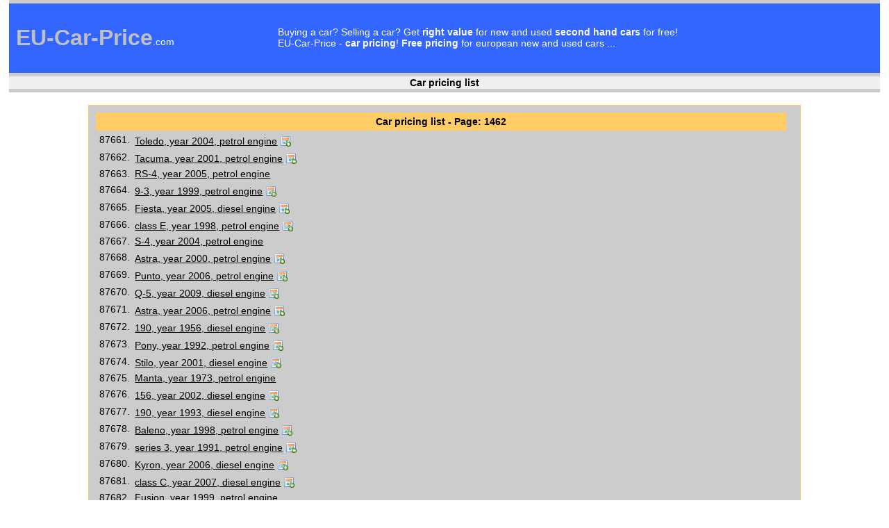

--- FILE ---
content_type: text/html
request_url: https://www.eu-car-price.com/?action=price_listing&page=1462
body_size: 19596
content:
<!DOCTYPE html PUBLIC "-//W3C//DTD HTML 4.01//EN" "http://www.w3.org/TR/html4/strict.dtd">
<html style="direction: ltr;" lang="en"><head>
<meta content="text/html; charset=UTF-8" http-equiv="content-type">
<title>EU-Car-Price.com - free car pricing for european new and used cars</title>
<link rel="SHORTCUT ICON" href="grafika/ogrodje/favicon.ico">
<link rel="icon" href="grafika/ogrodje/favicon.ico">
<meta name="Description" content="Buying a car? Selling a car? Need car pricing? Get right value for new and used second hand cars for free!">
<meta name="Keywords" content="eu-car-price.com eurotax auto avtomobil vehicle .net .com .info EUR USD � automotive eu car price car value pricing car pricing second hand cars pkw lkw wagon vagen sw vehicle truck motor engine diesel gasoline">
<meta name="author" content="Tisina Webdesign">
<link rel="stylesheet" href="stili/stil.css" type="text/css">
</head>
<script src="javascript/funkcije.js" type="text/javascript"></script>
<body topmargin="0" leftmargin="0" style="margin: 0px; color: rgb(0, 0, 0); background-color: rgb(255, 255, 255); direction: ltr;">
<table style="width: 98%; text-align: left; margin-left: auto; margin-right: auto;" border="0" cellpadding="0" cellspacing="0">
  <tbody>
    <tr>
      <td style="background-color: rgb(204, 204, 204); height: 5px;"></td>
    </tr>
    <tr>
      <td style="background-color: rgb(51, 102, 255);">

<table style="text-align: left; width: 100%;" border="0"
 cellpadding="5" cellspacing="5">
  <tbody>
    <tr>
      <td width="30%" valign="middle">
    	  <h1><a href="http://www.eu-car-price.com/" class="pisava_header"><font class="pisava_header">EU-Car-Price</font><font class="pisava_bela_bold">.com</font></a></h1>
      </td>
      <td width="70%" valign="middle">
      	<h1 class="pisava_bela_bold">
      	Buying a car? Selling a car? Get <b>right value</b> for new and used <b>second hand cars</b> for free!<br>
      	EU-Car-Price - <b>car pricing</b>! <b>Free pricing</b> for european new and used cars ...
      	</h1>
      </td>
    </tr>
  </tbody>
</table>
      </td>
    </tr>
    <tr>
      <td style="background-color: rgb(204, 204, 204); height: 5px;"></td>
    </tr>
    <tr>
      <td style="background-color: #EFEFEF;" align="center"><font class="pisava_crna_bold">Car pricing list</font></td>
    </tr>
    <tr>
      <td style="background-color: rgb(204, 204, 204); height: 5px;"></td>
    </tr>
	 <tr>
	 	<td valign="top" align="center">	
	 	

<br>
<div align="center">
<div style="width: 80%; padding: 10px; text-align: left; background-color: #CCCCCC; border-collapse: collapse; border-style: solid; border-width: 1px; border-color: #FFCC66">
	<font class="pisava_crna_manjsa"></script>
<div style="width: 98%; padding: 5px; text-align: center; background-color: #FFCC66;"><font class="pisava_crna_bold">Car pricing list - Page: 1462</font></div>
<table style="text-align: left; width: 100%;" border="0" cellpadding="2" cellspacing="2">
  <tbody>
    																																																												
    <tr>
      <td width="5%" valign="middle" align="center"><font class='pisava_crna_normal'>87661.</font></td>
      <td width="95%"><font class='pisava_crna_normal'><a href='+Toledo+2004+petrol+engine_87662_72451aa2162e4c8f7f0b799b4aad8eb8.html' class='pisava_crna_normal'> Toledo, year 2004, petrol engine</a> <a href="javascript:void(0)" onclick="razsiri_skrij('zad_87661');"><img src="grafika/ogrodje/ikona_dodatni.png" border="0" style="position: relative; top: 3px; left: 0px;"></a>
<font class='pisava_crna_mala'>
<div style="display: none;" id="zad_87661">displacement: from 1400 to 1599 ccm<br>power: from 61 to 80 kW<br>kilometres / mileage: from 0 to 999999 km</div>
</font></font></td>
    </tr>
    <tr>
      <td width="5%" valign="middle" align="center"><font class='pisava_crna_normal'>87662.</font></td>
      <td width="95%"><font class='pisava_crna_normal'><a href='+Tacuma+2001+petrol+engine_87663_ff91c23f2a9118a16ececcc6cd884c7a.html' class='pisava_crna_normal'> Tacuma, year 2001, petrol engine</a> <a href="javascript:void(0)" onclick="razsiri_skrij('zad_87662');"><img src="grafika/ogrodje/ikona_dodatni.png" border="0" style="position: relative; top: 3px; left: 0px;"></a>
<font class='pisava_crna_mala'>
<div style="display: none;" id="zad_87662">displacement: from 1800 to 1999 ccm<br>power: from 81 to 100 kW<br>kilometres / mileage: from 50000 to 99999 km</div>
</font></font></td>
    </tr>
    <tr>
      <td width="5%" valign="middle" align="center"><font class='pisava_crna_normal'>87663.</font></td>
      <td width="95%"><font class='pisava_crna_normal'><a href='+RS-4+2005+petrol+engine_87664_e426ca8d00937385178b1c86c854127b.html' class='pisava_crna_normal'> RS-4, year 2005, petrol engine</a> </font></td>
    </tr>
    <tr>
      <td width="5%" valign="middle" align="center"><font class='pisava_crna_normal'>87664.</font></td>
      <td width="95%"><font class='pisava_crna_normal'><a href='+9-3+1999+petrol+engine_87665_08cfe65fc6ea8ac879ed46c039521144.html' class='pisava_crna_normal'> 9-3, year 1999, petrol engine</a> <a href="javascript:void(0)" onclick="razsiri_skrij('zad_87664');"><img src="grafika/ogrodje/ikona_dodatni.png" border="0" style="position: relative; top: 3px; left: 0px;"></a>
<font class='pisava_crna_mala'>
<div style="display: none;" id="zad_87664">displacement: from 2000 to 2199 ccm<br>power: from 131 to 150 kW<br>kilometres / mileage: from 0 to 999999 km</div>
</font></font></td>
    </tr>
    <tr>
      <td width="5%" valign="middle" align="center"><font class='pisava_crna_normal'>87665.</font></td>
      <td width="95%"><font class='pisava_crna_normal'><a href='+Fiesta+2005+diesel+engine_87666_b5eea64de64cdcece58d7803ae69947b.html' class='pisava_crna_normal'> Fiesta, year 2005, diesel engine</a> <a href="javascript:void(0)" onclick="razsiri_skrij('zad_87665');"><img src="grafika/ogrodje/ikona_dodatni.png" border="0" style="position: relative; top: 3px; left: 0px;"></a>
<font class='pisava_crna_mala'>
<div style="display: none;" id="zad_87665">displacement: from 1200 to 1399 ccm<br>power: from 41 to 50 kW<br>kilometres / mileage: from 25000 to 49999 km</div>
</font></font></td>
    </tr>
    <tr>
      <td width="5%" valign="middle" align="center"><font class='pisava_crna_normal'>87666.</font></td>
      <td width="95%"><font class='pisava_crna_normal'><a href='+class +E+1998+petrol+engine_87667_25008ac0c388d19a2175f4d1d2a5eaea.html' class='pisava_crna_normal'> class  E, year 1998, petrol engine</a> <a href="javascript:void(0)" onclick="razsiri_skrij('zad_87666');"><img src="grafika/ogrodje/ikona_dodatni.png" border="0" style="position: relative; top: 3px; left: 0px;"></a>
<font class='pisava_crna_mala'>
<div style="display: none;" id="zad_87666">displacement: from 2500 to 2999 ccm<br>power: from 131 to 150 kW<br>kilometres / mileage: from 0 to 999999 km</div>
</font></font></td>
    </tr>
    <tr>
      <td width="5%" valign="middle" align="center"><font class='pisava_crna_normal'>87667.</font></td>
      <td width="95%"><font class='pisava_crna_normal'><a href='+S-4+2004+petrol+engine_87668_e0ab5a29aed9082c9369d31c58aafcfa.html' class='pisava_crna_normal'> S-4, year 2004, petrol engine</a> </font></td>
    </tr>
    <tr>
      <td width="5%" valign="middle" align="center"><font class='pisava_crna_normal'>87668.</font></td>
      <td width="95%"><font class='pisava_crna_normal'><a href='+Astra+2000+petrol+engine_87669_e7c87477315ce4fa31f0455e4b6d8e0e.html' class='pisava_crna_normal'> Astra, year 2000, petrol engine</a> <a href="javascript:void(0)" onclick="razsiri_skrij('zad_87668');"><img src="grafika/ogrodje/ikona_dodatni.png" border="0" style="position: relative; top: 3px; left: 0px;"></a>
<font class='pisava_crna_mala'>
<div style="display: none;" id="zad_87668">displacement: from 1600 to 1799 ccm<br>power: from 61 to 80 kW<br>kilometres / mileage: from 0 to 999999 km</div>
</font></font></td>
    </tr>
    <tr>
      <td width="5%" valign="middle" align="center"><font class='pisava_crna_normal'>87669.</font></td>
      <td width="95%"><font class='pisava_crna_normal'><a href='+Punto+2006+petrol+engine_87670_2e19d3e27b565b77771df3475bd633fb.html' class='pisava_crna_normal'> Punto, year 2006, petrol engine</a> <a href="javascript:void(0)" onclick="razsiri_skrij('zad_87669');"><img src="grafika/ogrodje/ikona_dodatni.png" border="0" style="position: relative; top: 3px; left: 0px;"></a>
<font class='pisava_crna_mala'>
<div style="display: none;" id="zad_87669">displacement: from 1000 to 1199 ccm<br>power: from 31 to 40 kW<br>kilometres / mileage: from 0 to 999999 km</div>
</font></font></td>
    </tr>
    <tr>
      <td width="5%" valign="middle" align="center"><font class='pisava_crna_normal'>87670.</font></td>
      <td width="95%"><font class='pisava_crna_normal'><a href='+Q-5+2009+diesel+engine_87671_bee69ece9acf66cb1d41b237465df23d.html' class='pisava_crna_normal'> Q-5, year 2009, diesel engine</a> <a href="javascript:void(0)" onclick="razsiri_skrij('zad_87670');"><img src="grafika/ogrodje/ikona_dodatni.png" border="0" style="position: relative; top: 3px; left: 0px;"></a>
<font class='pisava_crna_mala'>
<div style="display: none;" id="zad_87670">displacement: from 2500 to 2999 ccm<br>power: from 151 to 180 kW<br>kilometres / mileage: from 10000 to 24999 km</div>
</font></font></td>
    </tr>
    <tr>
      <td width="5%" valign="middle" align="center"><font class='pisava_crna_normal'>87671.</font></td>
      <td width="95%"><font class='pisava_crna_normal'><a href='+Astra+2006+petrol+engine_87672_3bbced464cf0937971846a3d1c5803ee.html' class='pisava_crna_normal'> Astra, year 2006, petrol engine</a> <a href="javascript:void(0)" onclick="razsiri_skrij('zad_87671');"><img src="grafika/ogrodje/ikona_dodatni.png" border="0" style="position: relative; top: 3px; left: 0px;"></a>
<font class='pisava_crna_mala'>
<div style="display: none;" id="zad_87671">displacement: from 1400 to 1599 ccm<br>power: from 81 to 100 kW<br>kilometres / mileage: from 0 to 999999 km</div>
</font></font></td>
    </tr>
    <tr>
      <td width="5%" valign="middle" align="center"><font class='pisava_crna_normal'>87672.</font></td>
      <td width="95%"><font class='pisava_crna_normal'><a href='+190+1956+diesel+engine_87673_b527e5979d329a07b00f8557b8115d89.html' class='pisava_crna_normal'> 190, year 1956, diesel engine</a> <a href="javascript:void(0)" onclick="razsiri_skrij('zad_87672');"><img src="grafika/ogrodje/ikona_dodatni.png" border="0" style="position: relative; top: 3px; left: 0px;"></a>
<font class='pisava_crna_mala'>
<div style="display: none;" id="zad_87672">displacement: from 1800 to 1999 ccm<br>power: from 51 to 60 kW<br>kilometres / mileage: from 0 to 999999 km</div>
</font></font></td>
    </tr>
    <tr>
      <td width="5%" valign="middle" align="center"><font class='pisava_crna_normal'>87673.</font></td>
      <td width="95%"><font class='pisava_crna_normal'><a href='+Pony+1992+petrol+engine_87674_c0f94e8948c827904e56d87fc524c521.html' class='pisava_crna_normal'> Pony, year 1992, petrol engine</a> <a href="javascript:void(0)" onclick="razsiri_skrij('zad_87673');"><img src="grafika/ogrodje/ikona_dodatni.png" border="0" style="position: relative; top: 3px; left: 0px;"></a>
<font class='pisava_crna_mala'>
<div style="display: none;" id="zad_87673">displacement: from 1400 to 1599 ccm<br>power: from 51 to 60 kW<br>kilometres / mileage: from 200000 to 299999 km</div>
</font></font></td>
    </tr>
    <tr>
      <td width="5%" valign="middle" align="center"><font class='pisava_crna_normal'>87674.</font></td>
      <td width="95%"><font class='pisava_crna_normal'><a href='+Stilo+2001+diesel+engine_87675_204ccb5c87644fe80119f1aafe5c01a9.html' class='pisava_crna_normal'> Stilo, year 2001, diesel engine</a> <a href="javascript:void(0)" onclick="razsiri_skrij('zad_87674');"><img src="grafika/ogrodje/ikona_dodatni.png" border="0" style="position: relative; top: 3px; left: 0px;"></a>
<font class='pisava_crna_mala'>
<div style="display: none;" id="zad_87674">displacement: from 1800 to 1999 ccm<br>power: from 101 to 130 kW<br>kilometres / mileage: from 0 to 9 km</div>
</font></font></td>
    </tr>
    <tr>
      <td width="5%" valign="middle" align="center"><font class='pisava_crna_normal'>87675.</font></td>
      <td width="95%"><font class='pisava_crna_normal'><a href='+Manta+1973+petrol+engine_87676_ab4b3b60a6ccfec15985a33d6a2a5042.html' class='pisava_crna_normal'> Manta, year 1973, petrol engine</a> </font></td>
    </tr>
    <tr>
      <td width="5%" valign="middle" align="center"><font class='pisava_crna_normal'>87676.</font></td>
      <td width="95%"><font class='pisava_crna_normal'><a href='+156+2002+diesel+engine_87677_d4d6f18239cee92a82170ac36a5c5487.html' class='pisava_crna_normal'> 156, year 2002, diesel engine</a> <a href="javascript:void(0)" onclick="razsiri_skrij('zad_87676');"><img src="grafika/ogrodje/ikona_dodatni.png" border="0" style="position: relative; top: 3px; left: 0px;"></a>
<font class='pisava_crna_mala'>
<div style="display: none;" id="zad_87676">displacement: from 2200 to 2499 ccm<br>power: from 101 to 130 kW<br>kilometres / mileage: from 0 to 999999 km</div>
</font></font></td>
    </tr>
    <tr>
      <td width="5%" valign="middle" align="center"><font class='pisava_crna_normal'>87677.</font></td>
      <td width="95%"><font class='pisava_crna_normal'><a href='+190+1993+diesel+engine_87678_e74484e478447855f484b0f299628043.html' class='pisava_crna_normal'> 190, year 1993, diesel engine</a> <a href="javascript:void(0)" onclick="razsiri_skrij('zad_87677');"><img src="grafika/ogrodje/ikona_dodatni.png" border="0" style="position: relative; top: 3px; left: 0px;"></a>
<font class='pisava_crna_mala'>
<div style="display: none;" id="zad_87677">displacement: from 1800 to 1999 ccm<br>power: from 51 to 60 kW<br>kilometres / mileage: from 100000 to 149999 km</div>
</font></font></td>
    </tr>
    <tr>
      <td width="5%" valign="middle" align="center"><font class='pisava_crna_normal'>87678.</font></td>
      <td width="95%"><font class='pisava_crna_normal'><a href='+Baleno+1998+petrol+engine_87679_024b4bec9bab091dbdba1a83202ef4cb.html' class='pisava_crna_normal'> Baleno, year 1998, petrol engine</a> <a href="javascript:void(0)" onclick="razsiri_skrij('zad_87678');"><img src="grafika/ogrodje/ikona_dodatni.png" border="0" style="position: relative; top: 3px; left: 0px;"></a>
<font class='pisava_crna_mala'>
<div style="display: none;" id="zad_87678">displacement: from 1200 to 1399 ccm<br>power: from 61 to 80 kW<br>kilometres / mileage: from 0 to 9 km</div>
</font></font></td>
    </tr>
    <tr>
      <td width="5%" valign="middle" align="center"><font class='pisava_crna_normal'>87679.</font></td>
      <td width="95%"><font class='pisava_crna_normal'><a href='+series+3+1991+petrol+engine_87680_b31be267c873e4710ce3e6b9acfca32c.html' class='pisava_crna_normal'> series 3, year 1991, petrol engine</a> <a href="javascript:void(0)" onclick="razsiri_skrij('zad_87679');"><img src="grafika/ogrodje/ikona_dodatni.png" border="0" style="position: relative; top: 3px; left: 0px;"></a>
<font class='pisava_crna_mala'>
<div style="display: none;" id="zad_87679">displacement: from 1600 to 1799 ccm<br>power: from 61 to 80 kW<br>kilometres / mileage: from 50000 to 99999 km</div>
</font></font></td>
    </tr>
    <tr>
      <td width="5%" valign="middle" align="center"><font class='pisava_crna_normal'>87680.</font></td>
      <td width="95%"><font class='pisava_crna_normal'><a href='+Kyron+2006+diesel+engine_87681_b3a6b32887a5d23e4e0281b6a199ee96.html' class='pisava_crna_normal'> Kyron, year 2006, diesel engine</a> <a href="javascript:void(0)" onclick="razsiri_skrij('zad_87680');"><img src="grafika/ogrodje/ikona_dodatni.png" border="0" style="position: relative; top: 3px; left: 0px;"></a>
<font class='pisava_crna_mala'>
<div style="display: none;" id="zad_87680">displacement: from 2000 to 2199 ccm<br>power: from 101 to 130 kW<br>kilometres / mileage: from 25000 to 49999 km</div>
</font></font></td>
    </tr>
    <tr>
      <td width="5%" valign="middle" align="center"><font class='pisava_crna_normal'>87681.</font></td>
      <td width="95%"><font class='pisava_crna_normal'><a href='+class +C+2007+diesel+engine_87682_2674e69cf40d4cdc0865e2c9fb0a6464.html' class='pisava_crna_normal'> class  C, year 2007, diesel engine</a> <a href="javascript:void(0)" onclick="razsiri_skrij('zad_87681');"><img src="grafika/ogrodje/ikona_dodatni.png" border="0" style="position: relative; top: 3px; left: 0px;"></a>
<font class='pisava_crna_mala'>
<div style="display: none;" id="zad_87681">displacement: from 2200 to 2499 ccm<br>power: from 101 to 130 kW<br>kilometres / mileage: from 0 to 999999 km</div>
</font></font></td>
    </tr>
    <tr>
      <td width="5%" valign="middle" align="center"><font class='pisava_crna_normal'>87682.</font></td>
      <td width="95%"><font class='pisava_crna_normal'><a href='+Fusion+1999+petrol+engine_87683_9cdf9d985625826e5a717081906d8336.html' class='pisava_crna_normal'> Fusion, year 1999, petrol engine</a> </font></td>
    </tr>
    <tr>
      <td width="5%" valign="middle" align="center"><font class='pisava_crna_normal'>87683.</font></td>
      <td width="95%"><font class='pisava_crna_normal'><a href='+Impreza+2005+petrol+engine_87684_5b5616f4f5387e07c97286c6ce13228e.html' class='pisava_crna_normal'> Impreza, year 2005, petrol engine</a> <a href="javascript:void(0)" onclick="razsiri_skrij('zad_87683');"><img src="grafika/ogrodje/ikona_dodatni.png" border="0" style="position: relative; top: 3px; left: 0px;"></a>
<font class='pisava_crna_mala'>
<div style="display: none;" id="zad_87683">displacement: from 1800 to 1999 ccm<br>power: from 101 to 130 kW<br>kilometres / mileage: from 0 to 999999 km</div>
</font></font></td>
    </tr>
    <tr>
      <td width="5%" valign="middle" align="center"><font class='pisava_crna_normal'>87684.</font></td>
      <td width="95%"><font class='pisava_crna_normal'><a href='+Pro_Ceed+2008+petrol+engine_87685_000fd3b107f698ba72e3433b66864945.html' class='pisava_crna_normal'> Pro_Ceed, year 2008, petrol engine</a> <a href="javascript:void(0)" onclick="razsiri_skrij('zad_87684');"><img src="grafika/ogrodje/ikona_dodatni.png" border="0" style="position: relative; top: 3px; left: 0px;"></a>
<font class='pisava_crna_mala'>
<div style="display: none;" id="zad_87684">displacement: from 1400 to 1599 ccm<br>power: from 81 to 100 kW<br>kilometres / mileage: from 50000 to 99999 km</div>
</font></font></td>
    </tr>
    <tr>
      <td width="5%" valign="middle" align="center"><font class='pisava_crna_normal'>87685.</font></td>
      <td width="95%"><font class='pisava_crna_normal'><a href='+Megane+Coupe+2005+diesel+engine_87686_1b7090ae0d5319f86fdd2a9f72a9b706.html' class='pisava_crna_normal'> Megane Coupe, year 2005, diesel engine</a> <a href="javascript:void(0)" onclick="razsiri_skrij('zad_87685');"><img src="grafika/ogrodje/ikona_dodatni.png" border="0" style="position: relative; top: 3px; left: 0px;"></a>
<font class='pisava_crna_mala'>
<div style="display: none;" id="zad_87685">displacement: from 1400 to 1599 ccm<br>power: from 51 to 60 kW<br>kilometres / mileage: from 50000 to 99999 km</div>
</font></font></td>
    </tr>
    <tr>
      <td width="5%" valign="middle" align="center"><font class='pisava_crna_normal'>87686.</font></td>
      <td width="95%"><font class='pisava_crna_normal'><a href='+Lupo+2001+diesel+engine_87687_2bef51953a7b3ae1cd8ba7cc65cf01e8.html' class='pisava_crna_normal'> Lupo, year 2001, diesel engine</a> <a href="javascript:void(0)" onclick="razsiri_skrij('zad_87686');"><img src="grafika/ogrodje/ikona_dodatni.png" border="0" style="position: relative; top: 3px; left: 0px;"></a>
<font class='pisava_crna_mala'>
<div style="display: none;" id="zad_87686">displacement: from 1600 to 1799 ccm<br>power: from 41 to 50 kW<br>kilometres / mileage: from 100000 to 149999 km</div>
</font></font></td>
    </tr>
    <tr>
      <td width="5%" valign="middle" align="center"><font class='pisava_crna_normal'>87687.</font></td>
      <td width="95%"><font class='pisava_crna_normal'><a href='+Mustang+1967+petrol+engine_87688_eacf9eee920e1be40c254681185275f1.html' class='pisava_crna_normal'> Mustang, year 1967, petrol engine</a> <a href="javascript:void(0)" onclick="razsiri_skrij('zad_87687');"><img src="grafika/ogrodje/ikona_dodatni.png" border="0" style="position: relative; top: 3px; left: 0px;"></a>
<font class='pisava_crna_mala'>
<div style="display: none;" id="zad_87687">displacement: from 5000 to 7999 ccm<br>power: from 351 to 400 kW<br>kilometres / mileage: from 0 to 999999 km</div>
</font></font></td>
    </tr>
    <tr>
      <td width="5%" valign="middle" align="center"><font class='pisava_crna_normal'>87688.</font></td>
      <td width="95%"><font class='pisava_crna_normal'><a href='+Stratus+1999+petrol+engine_87689_6d63b74ba5374ef85f2c75df6354ebd3.html' class='pisava_crna_normal'> Stratus, year 1999, petrol engine</a> <a href="javascript:void(0)" onclick="razsiri_skrij('zad_87688');"><img src="grafika/ogrodje/ikona_dodatni.png" border="0" style="position: relative; top: 3px; left: 0px;"></a>
<font class='pisava_crna_mala'>
<div style="display: none;" id="zad_87688">displacement: from 2200 to 2499 ccm<br>power: from 101 to 130 kW<br>kilometres / mileage: from 300000 to 499999 km</div>
</font></font></td>
    </tr>
    <tr>
      <td width="5%" valign="middle" align="center"><font class='pisava_crna_normal'>87689.</font></td>
      <td width="95%"><font class='pisava_crna_normal'><a href='+159+SportWagon+2007+diesel+engine_87690_505d49c53d048650b1b98f91ebac8510.html' class='pisava_crna_normal'> 159 SportWagon, year 2007, diesel engine</a> <a href="javascript:void(0)" onclick="razsiri_skrij('zad_87689');"><img src="grafika/ogrodje/ikona_dodatni.png" border="0" style="position: relative; top: 3px; left: 0px;"></a>
<font class='pisava_crna_mala'>
<div style="display: none;" id="zad_87689">displacement: from 2200 to 2499 ccm<br>power: from 131 to 150 kW<br>kilometres / mileage: from 10000 to 24999 km</div>
</font></font></td>
    </tr>
    <tr>
      <td width="5%" valign="middle" align="center"><font class='pisava_crna_normal'>87690.</font></td>
      <td width="95%"><font class='pisava_crna_normal'><a href='+Focus+2001+diesel+engine_87691_b968b568a6ecba68a5633abfa3c2a480.html' class='pisava_crna_normal'> Focus, year 2001, diesel engine</a> <a href="javascript:void(0)" onclick="razsiri_skrij('zad_87690');"><img src="grafika/ogrodje/ikona_dodatni.png" border="0" style="position: relative; top: 3px; left: 0px;"></a>
<font class='pisava_crna_mala'>
<div style="display: none;" id="zad_87690">displacement: from 1600 to 1799 ccm<br>power: from 51 to 60 kW<br>kilometres / mileage: from 150000 to 199999 km</div>
</font></font></td>
    </tr>
    <tr>
      <td width="5%" valign="middle" align="center"><font class='pisava_crna_normal'>87691.</font></td>
      <td width="95%"><font class='pisava_crna_normal'><a href='+Y+2007+petrol+engine_87692_f83060b0c9d386e2d4936a569fc764b4.html' class='pisava_crna_normal'> Y, year 2007, petrol engine</a> <a href="javascript:void(0)" onclick="razsiri_skrij('zad_87691');"><img src="grafika/ogrodje/ikona_dodatni.png" border="0" style="position: relative; top: 3px; left: 0px;"></a>
<font class='pisava_crna_mala'>
<div style="display: none;" id="zad_87691">displacement: from 1200 to 1399 ccm<br>power: from 61 to 80 kW<br>kilometres / mileage: from 0 to 999999 km</div>
</font></font></td>
    </tr>
    <tr>
      <td width="5%" valign="middle" align="center"><font class='pisava_crna_normal'>87692.</font></td>
      <td width="95%"><font class='pisava_crna_normal'><a href='+Ascona+1970+petrol+engine_87693_90f6e64bebbdc97239254b05b6ccdb40.html' class='pisava_crna_normal'> Ascona, year 1970, petrol engine</a> </font></td>
    </tr>
    <tr>
      <td width="5%" valign="middle" align="center"><font class='pisava_crna_normal'>87693.</font></td>
      <td width="95%"><font class='pisava_crna_normal'><a href='+Alpine+1965+petrol+engine_87694_2be776febae0338943797bbc4f23261e.html' class='pisava_crna_normal'> Alpine, year 1965, petrol engine</a> </font></td>
    </tr>
    <tr>
      <td width="5%" valign="middle" align="center"><font class='pisava_crna_normal'>87694.</font></td>
      <td width="95%"><font class='pisava_crna_normal'><a href='+Ibiza+2000+petrol+engine_87695_535ccc197bad0eb580beceb9979a1e38.html' class='pisava_crna_normal'> Ibiza, year 2000, petrol engine</a> <a href="javascript:void(0)" onclick="razsiri_skrij('zad_87694');"><img src="grafika/ogrodje/ikona_dodatni.png" border="0" style="position: relative; top: 3px; left: 0px;"></a>
<font class='pisava_crna_mala'>
<div style="display: none;" id="zad_87694">displacement: from 1800 to 1999 ccm<br>power: from 131 to 150 kW<br>kilometres / mileage: from 0 to 999999 km</div>
</font></font></td>
    </tr>
    <tr>
      <td width="5%" valign="middle" align="center"><font class='pisava_crna_normal'>87695.</font></td>
      <td width="95%"><font class='pisava_crna_normal'><a href='+series+3+1991+petrol+engine_87696_75069951a22d2779530e7ef07ea9bd2f.html' class='pisava_crna_normal'> series 3, year 1991, petrol engine</a> <a href="javascript:void(0)" onclick="razsiri_skrij('zad_87695');"><img src="grafika/ogrodje/ikona_dodatni.png" border="0" style="position: relative; top: 3px; left: 0px;"></a>
<font class='pisava_crna_mala'>
<div style="display: none;" id="zad_87695">displacement: from 1600 to 1799 ccm<br>power: from 81 to 100 kW<br>kilometres / mileage: from 50000 to 99999 km</div>
</font></font></td>
    </tr>
    <tr>
      <td width="5%" valign="middle" align="center"><font class='pisava_crna_normal'>87696.</font></td>
      <td width="95%"><font class='pisava_crna_normal'><a href='+Baleno+2000+petrol+engine_87697_2df9405167d6e113fb71ee2cec76bd9f.html' class='pisava_crna_normal'> Baleno, year 2000, petrol engine</a> <a href="javascript:void(0)" onclick="razsiri_skrij('zad_87696');"><img src="grafika/ogrodje/ikona_dodatni.png" border="0" style="position: relative; top: 3px; left: 0px;"></a>
<font class='pisava_crna_mala'>
<div style="display: none;" id="zad_87696">displacement: from 1400 to 1599 ccm<br>power: from 61 to 80 kW<br>kilometres / mileage: from 100000 to 149999 km</div>
</font></font></td>
    </tr>
    <tr>
      <td width="5%" valign="middle" align="center"><font class='pisava_crna_normal'>87697.</font></td>
      <td width="95%"><font class='pisava_crna_normal'><a href='+Crossfire+2007+petrol+engine_87698_7f8c650d43f2668a095465d97e275d4c.html' class='pisava_crna_normal'> Crossfire, year 2007, petrol engine</a> </font></td>
    </tr>
    <tr>
      <td width="5%" valign="middle" align="center"><font class='pisava_crna_normal'>87698.</font></td>
      <td width="95%"><font class='pisava_crna_normal'><a href='+ML-Class +2008+petrol+engine_87699_4aa4b6aa49e300c1bb1aa1f3a1b8f79b.html' class='pisava_crna_normal'> ML-Class , year 2008, petrol engine</a> </font></td>
    </tr>
    <tr>
      <td width="5%" valign="middle" align="center"><font class='pisava_crna_normal'>87699.</font></td>
      <td width="95%"><font class='pisava_crna_normal'><a href='+Hro%9A%E8+1979+petrol+engine_87700_c6a211d255838157082ca150eda5d7e3.html' class='pisava_crna_normal'> Hro��, year 1979, petrol engine</a> </font></td>
    </tr>
    <tr>
      <td width="5%" valign="middle" align="center"><font class='pisava_crna_normal'>87700.</font></td>
      <td width="95%"><font class='pisava_crna_normal'><a href='+Jimny+1999+petrol+engine_87701_16bf66c172d5db56702b551280614371.html' class='pisava_crna_normal'> Jimny, year 1999, petrol engine</a> <a href="javascript:void(0)" onclick="razsiri_skrij('zad_87700');"><img src="grafika/ogrodje/ikona_dodatni.png" border="0" style="position: relative; top: 3px; left: 0px;"></a>
<font class='pisava_crna_mala'>
<div style="display: none;" id="zad_87700">displacement: from 1200 to 1399 ccm<br>power: from 51 to 60 kW<br>kilometres / mileage: from 0 to 999999 km</div>
</font></font></td>
    </tr>
    <tr>
      <td width="5%" valign="middle" align="center"><font class='pisava_crna_normal'>87701.</font></td>
      <td width="95%"><font class='pisava_crna_normal'><a href='+C-4+Grand+Picasso+2007+diesel+engine_87702_ae5b9dee71de9104727999ab86751756.html' class='pisava_crna_normal'> C-4 Grand Picasso, year 2007, diesel engine</a> <a href="javascript:void(0)" onclick="razsiri_skrij('zad_87701');"><img src="grafika/ogrodje/ikona_dodatni.png" border="0" style="position: relative; top: 3px; left: 0px;"></a>
<font class='pisava_crna_mala'>
<div style="display: none;" id="zad_87701">displacement: from 1400 to 1599 ccm<br>power: from 61 to 80 kW<br>kilometres / mileage: from 0 to 999999 km</div>
</font></font></td>
    </tr>
    <tr>
      <td width="5%" valign="middle" align="center"><font class='pisava_crna_normal'>87702.</font></td>
      <td width="95%"><font class='pisava_crna_normal'><a href='+Focus+2001+petrol+engine_87703_01f77572a5eda0f457dcfe9b26c8d69d.html' class='pisava_crna_normal'> Focus, year 2001, petrol engine</a> <a href="javascript:void(0)" onclick="razsiri_skrij('zad_87702');"><img src="grafika/ogrodje/ikona_dodatni.png" border="0" style="position: relative; top: 3px; left: 0px;"></a>
<font class='pisava_crna_mala'>
<div style="display: none;" id="zad_87702">displacement: from 1400 to 1599 ccm<br>power: from 61 to 80 kW<br>kilometres / mileage: from 25000 to 49999 km</div>
</font></font></td>
    </tr>
    <tr>
      <td width="5%" valign="middle" align="center"><font class='pisava_crna_normal'>87703.</font></td>
      <td width="95%"><font class='pisava_crna_normal'><a href='+Golf+1999+diesel+engine_87704_7b4f4343fdc5b77b1d884bc245b4a2e0.html' class='pisava_crna_normal'> Golf, year 1999, diesel engine</a> <a href="javascript:void(0)" onclick="razsiri_skrij('zad_87703');"><img src="grafika/ogrodje/ikona_dodatni.png" border="0" style="position: relative; top: 3px; left: 0px;"></a>
<font class='pisava_crna_mala'>
<div style="display: none;" id="zad_87703">displacement: from 1600 to 1799 ccm<br>power: from 61 to 80 kW<br>kilometres / mileage: from 0 to 999999 km</div>
</font></font></td>
    </tr>
    <tr>
      <td width="5%" valign="middle" align="center"><font class='pisava_crna_normal'>87704.</font></td>
      <td width="95%"><font class='pisava_crna_normal'><a href='+Sierra+1992+petrol+engine_87705_9bfcfa1186782e48c1c386dbc89f8810.html' class='pisava_crna_normal'> Sierra, year 1992, petrol engine</a> <a href="javascript:void(0)" onclick="razsiri_skrij('zad_87704');"><img src="grafika/ogrodje/ikona_dodatni.png" border="0" style="position: relative; top: 3px; left: 0px;"></a>
<font class='pisava_crna_mala'>
<div style="display: none;" id="zad_87704">displacement: from 2000 to 2199 ccm<br>power: from 81 to 100 kW<br>kilometres / mileage: from 0 to 999999 km</div>
</font></font></td>
    </tr>
    <tr>
      <td width="5%" valign="middle" align="center"><font class='pisava_crna_normal'>87705.</font></td>
      <td width="95%"><font class='pisava_crna_normal'><a href='+Touareg+2008+diesel+engine_87706_47e0085d4abc8b70412c6cc4c77c314b.html' class='pisava_crna_normal'> Touareg, year 2008, diesel engine</a> <a href="javascript:void(0)" onclick="razsiri_skrij('zad_87705');"><img src="grafika/ogrodje/ikona_dodatni.png" border="0" style="position: relative; top: 3px; left: 0px;"></a>
<font class='pisava_crna_mala'>
<div style="display: none;" id="zad_87705">displacement: from 2500 to 2999 ccm<br>power: from 151 to 180 kW<br>kilometres / mileage: from 50000 to 99999 km</div>
</font></font></td>
    </tr>
    <tr>
      <td width="5%" valign="middle" align="center"><font class='pisava_crna_normal'>87706.</font></td>
      <td width="95%"><font class='pisava_crna_normal'><a href='+Alhambra+2008+diesel+engine_87707_d16420d2b54d30c12e9778c9fd5002ae.html' class='pisava_crna_normal'> Alhambra, year 2008, diesel engine</a> <a href="javascript:void(0)" onclick="razsiri_skrij('zad_87706');"><img src="grafika/ogrodje/ikona_dodatni.png" border="0" style="position: relative; top: 3px; left: 0px;"></a>
<font class='pisava_crna_mala'>
<div style="display: none;" id="zad_87706">displacement: from 1800 to 1999 ccm<br>power: from 81 to 100 kW<br>kilometres / mileage: from 0 to 999999 km</div>
</font></font></td>
    </tr>
    <tr>
      <td width="5%" valign="middle" align="center"><font class='pisava_crna_normal'>87707.</font></td>
      <td width="95%"><font class='pisava_crna_normal'><a href='+Laguna+2008+diesel+engine_87708_b4e768dd698f8d1e7b3e39add02c6acc.html' class='pisava_crna_normal'> Laguna, year 2008, diesel engine</a> <a href="javascript:void(0)" onclick="razsiri_skrij('zad_87707');"><img src="grafika/ogrodje/ikona_dodatni.png" border="0" style="position: relative; top: 3px; left: 0px;"></a>
<font class='pisava_crna_mala'>
<div style="display: none;" id="zad_87707">displacement: from 1800 to 1999 ccm<br>power: from 131 to 150 kW<br>kilometres / mileage: from 10000 to 24999 km</div>
</font></font></td>
    </tr>
    <tr>
      <td width="5%" valign="middle" align="center"><font class='pisava_crna_normal'>87708.</font></td>
      <td width="95%"><font class='pisava_crna_normal'><a href='+Ibiza+1998+diesel+engine_87709_9150f3bc38dad3d3b7d5232d2b62d606.html' class='pisava_crna_normal'> Ibiza, year 1998, diesel engine</a> <a href="javascript:void(0)" onclick="razsiri_skrij('zad_87708');"><img src="grafika/ogrodje/ikona_dodatni.png" border="0" style="position: relative; top: 3px; left: 0px;"></a>
<font class='pisava_crna_mala'>
<div style="display: none;" id="zad_87708">displacement: from 1800 to 1999 ccm<br>power: from 41 to 50 kW<br>kilometres / mileage: from 0 to 999999 km</div>
</font></font></td>
    </tr>
    <tr>
      <td width="5%" valign="middle" align="center"><font class='pisava_crna_normal'>87709.</font></td>
      <td width="95%"><font class='pisava_crna_normal'><a href='+Beetle+2004+diesel+engine_87710_41846a90ed80c6db5315d789009e1c27.html' class='pisava_crna_normal'> Beetle, year 2004, diesel engine</a> </font></td>
    </tr>
    <tr>
      <td width="5%" valign="middle" align="center"><font class='pisava_crna_normal'>87710.</font></td>
      <td width="95%"><font class='pisava_crna_normal'><a href='+V-40+2000+diesel+engine_87711_0aa86e3f2152d893b6a014c67e3a4452.html' class='pisava_crna_normal'> V-40, year 2000, diesel engine</a> <a href="javascript:void(0)" onclick="razsiri_skrij('zad_87710');"><img src="grafika/ogrodje/ikona_dodatni.png" border="0" style="position: relative; top: 3px; left: 0px;"></a>
<font class='pisava_crna_mala'>
<div style="display: none;" id="zad_87710">displacement: from 1800 to 1999 ccm<br>power: from 101 to 130 kW<br>kilometres / mileage: from 0 to 999999 km</div>
</font></font></td>
    </tr>
    <tr>
      <td width="5%" valign="middle" align="center"><font class='pisava_crna_normal'>87711.</font></td>
      <td width="95%"><font class='pisava_crna_normal'><a href='+Megane+Sedane+2004+petrol+engine_87712_1956d7eed08ded31e23db27288a53537.html' class='pisava_crna_normal'> Megane Sedane, year 2004, petrol engine</a> <a href="javascript:void(0)" onclick="razsiri_skrij('zad_87711');"><img src="grafika/ogrodje/ikona_dodatni.png" border="0" style="position: relative; top: 3px; left: 0px;"></a>
<font class='pisava_crna_mala'>
<div style="display: none;" id="zad_87711">displacement: from 1600 to 1799 ccm<br>power: from 81 to 100 kW<br>kilometres / mileage: from 0 to 999999 km</div>
</font></font></td>
    </tr>
    <tr>
      <td width="5%" valign="middle" align="center"><font class='pisava_crna_normal'>87712.</font></td>
      <td width="95%"><font class='pisava_crna_normal'><a href='+S-80+2000+petrol+engine_87713_a9f4e2181e4017706c82c13c72d6b7be.html' class='pisava_crna_normal'> S-80, year 2000, petrol engine</a> <a href="javascript:void(0)" onclick="razsiri_skrij('zad_87712');"><img src="grafika/ogrodje/ikona_dodatni.png" border="0" style="position: relative; top: 3px; left: 0px;"></a>
<font class='pisava_crna_mala'>
<div style="display: none;" id="zad_87712">displacement: from 1800 to 1999 ccm<br>power: from 151 to 180 kW<br>kilometres / mileage: from 0 to 999999 km</div>
</font></font></td>
    </tr>
    <tr>
      <td width="5%" valign="middle" align="center"><font class='pisava_crna_normal'>87713.</font></td>
      <td width="95%"><font class='pisava_crna_normal'><a href='+Kyron+2006+diesel+engine_87714_c6a6585fea6f92e0816adedc7fac210b.html' class='pisava_crna_normal'> Kyron, year 2006, diesel engine</a> <a href="javascript:void(0)" onclick="razsiri_skrij('zad_87713');"><img src="grafika/ogrodje/ikona_dodatni.png" border="0" style="position: relative; top: 3px; left: 0px;"></a>
<font class='pisava_crna_mala'>
<div style="display: none;" id="zad_87713">displacement: from 2000 to 2199 ccm<br>power: from 101 to 130 kW<br>kilometres / mileage: from 0 to 999999 km</div>
</font></font></td>
    </tr>
    <tr>
      <td width="5%" valign="middle" align="center"><font class='pisava_crna_normal'>87714.</font></td>
      <td width="95%"><font class='pisava_crna_normal'><a href='+A3+1997+diesel+engine_87715_92a4422e2191b4863326d4aebfa6585d.html' class='pisava_crna_normal'> A3, year 1997, diesel engine</a> <a href="javascript:void(0)" onclick="razsiri_skrij('zad_87714');"><img src="grafika/ogrodje/ikona_dodatni.png" border="0" style="position: relative; top: 3px; left: 0px;"></a>
<font class='pisava_crna_mala'>
<div style="display: none;" id="zad_87714">displacement: from 1800 to 1999 ccm<br>power: from 61 to 80 kW<br>kilometres / mileage: from 150000 to 199999 km</div>
</font></font></td>
    </tr>
    <tr>
      <td width="5%" valign="middle" align="center"><font class='pisava_crna_normal'>87715.</font></td>
      <td width="95%"><font class='pisava_crna_normal'><a href='+Sintra+1998+petrol+engine_87716_a5dc4e3a505ce26469f985df216bf7b6.html' class='pisava_crna_normal'> Sintra, year 1998, petrol engine</a> <a href="javascript:void(0)" onclick="razsiri_skrij('zad_87715');"><img src="grafika/ogrodje/ikona_dodatni.png" border="0" style="position: relative; top: 3px; left: 0px;"></a>
<font class='pisava_crna_mala'>
<div style="display: none;" id="zad_87715">displacement: from 2000 to 2199 ccm<br>power: from 101 to 130 kW<br>kilometres / mileage: from 0 to 999999 km</div>
</font></font></td>
    </tr>
    <tr>
      <td width="5%" valign="middle" align="center"><font class='pisava_crna_normal'>87716.</font></td>
      <td width="95%"><font class='pisava_crna_normal'><a href='+C-Crosser+2009+petrol+engine_87717_daae785349ebe15059f4d85dcf809b90.html' class='pisava_crna_normal'> C-Crosser, year 2009, petrol engine</a> <a href="javascript:void(0)" onclick="razsiri_skrij('zad_87716');"><img src="grafika/ogrodje/ikona_dodatni.png" border="0" style="position: relative; top: 3px; left: 0px;"></a>
<font class='pisava_crna_mala'>
<div style="display: none;" id="zad_87716">displacement: from 2200 to 2499 ccm<br>power: from 101 to 130 kW<br>kilometres / mileage: from 10000 to 24999 km</div>
</font></font></td>
    </tr>
    <tr>
      <td width="5%" valign="middle" align="center"><font class='pisava_crna_normal'>87717.</font></td>
      <td width="95%"><font class='pisava_crna_normal'><a href='Peugeot+Boxer+2002+diesel+engine_87718_c62ca5c5bdd7d9b91973b973e334a607.html' class='pisava_crna_normal'>Peugeot Boxer, year 2002, diesel engine</a> <a href="javascript:void(0)" onclick="razsiri_skrij('zad_87717');"><img src="grafika/ogrodje/ikona_dodatni.png" border="0" style="position: relative; top: 3px; left: 0px;"></a>
<font class='pisava_crna_mala'>
<div style="display: none;" id="zad_87717">displacement: from 2000 to 2199 ccm<br>power: from 61 to 80 kW<br>kilometres / mileage: from 0 to 999999 km</div>
</font></font></td>
    </tr>
    <tr>
      <td width="5%" valign="middle" align="center"><font class='pisava_crna_normal'>87718.</font></td>
      <td width="95%"><font class='pisava_crna_normal'><a href='+626+1999+petrol+engine_87719_36b9366413a0e9f08ad351ecf34dba63.html' class='pisava_crna_normal'> 626, year 1999, petrol engine</a> <a href="javascript:void(0)" onclick="razsiri_skrij('zad_87718');"><img src="grafika/ogrodje/ikona_dodatni.png" border="0" style="position: relative; top: 3px; left: 0px;"></a>
<font class='pisava_crna_mala'>
<div style="display: none;" id="zad_87718">displacement: from 1600 to 1799 ccm<br>power: from 61 to 80 kW<br>kilometres / mileage: from 0 to 999999 km</div>
</font></font></td>
    </tr>
    <tr>
      <td width="5%" valign="middle" align="center"><font class='pisava_crna_normal'>87719.</font></td>
      <td width="95%"><font class='pisava_crna_normal'><a href='+S-4+2009+petrol+engine_87720_345c4649b5237d1a3bdaec2d14f03ce5.html' class='pisava_crna_normal'> S-4, year 2009, petrol engine</a> </font></td>
    </tr>
    <tr>
      <td width="5%" valign="middle" align="center"><font class='pisava_crna_normal'>87720.</font></td>
      <td width="95%"><font class='pisava_crna_normal'><a href='+190+2009+diesel+engine_87721_be9dd4e9308fac3e9b39e354bd352e93.html' class='pisava_crna_normal'> 190, year 2009, diesel engine</a> <a href="javascript:void(0)" onclick="razsiri_skrij('zad_87720');"><img src="grafika/ogrodje/ikona_dodatni.png" border="0" style="position: relative; top: 3px; left: 0px;"></a>
<font class='pisava_crna_mala'>
<div style="display: none;" id="zad_87720">displacement: from 1800 to 1999 ccm<br>power: from 51 to 60 kW<br>kilometres / mileage: from 0 to 999999 km</div>
</font></font></td>
    </tr>
  </tbody>
</table>
<div align="center"><font class="pisava_siva_mala">Page:  <a class='pisava_siva_mala' href='?action=price_listing&page=1'>1</a> <a class='pisava_siva_mala' href='?action=price_listing&page=2'>2</a> <a class='pisava_siva_mala' href='?action=price_listing&page=3'>3</a> <a class='pisava_siva_mala' href='?action=price_listing&page=4'>4</a> <a class='pisava_siva_mala' href='?action=price_listing&page=5'>5</a> <a class='pisava_siva_mala' href='?action=price_listing&page=6'>6</a> <a class='pisava_siva_mala' href='?action=price_listing&page=7'>7</a> <a class='pisava_siva_mala' href='?action=price_listing&page=8'>8</a> <a class='pisava_siva_mala' href='?action=price_listing&page=9'>9</a> <a class='pisava_siva_mala' href='?action=price_listing&page=10'>10</a> <a class='pisava_siva_mala' href='?action=price_listing&page=11'>11</a> <a class='pisava_siva_mala' href='?action=price_listing&page=12'>12</a> <a class='pisava_siva_mala' href='?action=price_listing&page=13'>13</a> <a class='pisava_siva_mala' href='?action=price_listing&page=14'>14</a> <a class='pisava_siva_mala' href='?action=price_listing&page=15'>15</a> <a class='pisava_siva_mala' href='?action=price_listing&page=16'>16</a> <a class='pisava_siva_mala' href='?action=price_listing&page=17'>17</a> <a class='pisava_siva_mala' href='?action=price_listing&page=18'>18</a> <a class='pisava_siva_mala' href='?action=price_listing&page=19'>19</a> <a class='pisava_siva_mala' href='?action=price_listing&page=20'>20</a> <a class='pisava_siva_mala' href='?action=price_listing&page=21'>21</a> <a class='pisava_siva_mala' href='?action=price_listing&page=22'>22</a> <a class='pisava_siva_mala' href='?action=price_listing&page=23'>23</a> <a class='pisava_siva_mala' href='?action=price_listing&page=24'>24</a> <a class='pisava_siva_mala' href='?action=price_listing&page=25'>25</a> <a class='pisava_siva_mala' href='?action=price_listing&page=26'>26</a> <a class='pisava_siva_mala' href='?action=price_listing&page=27'>27</a> <a class='pisava_siva_mala' href='?action=price_listing&page=28'>28</a> <a class='pisava_siva_mala' href='?action=price_listing&page=29'>29</a> <a class='pisava_siva_mala' href='?action=price_listing&page=30'>30</a> <a class='pisava_siva_mala' href='?action=price_listing&page=31'>31</a> <a class='pisava_siva_mala' href='?action=price_listing&page=32'>32</a> <a class='pisava_siva_mala' href='?action=price_listing&page=33'>33</a> <a class='pisava_siva_mala' href='?action=price_listing&page=34'>34</a> <a class='pisava_siva_mala' href='?action=price_listing&page=35'>35</a> <a class='pisava_siva_mala' href='?action=price_listing&page=36'>36</a> <a class='pisava_siva_mala' href='?action=price_listing&page=37'>37</a> <a class='pisava_siva_mala' href='?action=price_listing&page=38'>38</a> <a class='pisava_siva_mala' href='?action=price_listing&page=39'>39</a> <a class='pisava_siva_mala' href='?action=price_listing&page=40'>40</a> <a class='pisava_siva_mala' href='?action=price_listing&page=41'>41</a> <a class='pisava_siva_mala' href='?action=price_listing&page=42'>42</a> <a class='pisava_siva_mala' href='?action=price_listing&page=43'>43</a> <a class='pisava_siva_mala' href='?action=price_listing&page=44'>44</a> <a class='pisava_siva_mala' href='?action=price_listing&page=45'>45</a> <a class='pisava_siva_mala' href='?action=price_listing&page=46'>46</a> <a class='pisava_siva_mala' href='?action=price_listing&page=47'>47</a> <a class='pisava_siva_mala' href='?action=price_listing&page=48'>48</a> <a class='pisava_siva_mala' href='?action=price_listing&page=49'>49</a> <a class='pisava_siva_mala' href='?action=price_listing&page=50'>50</a> <a class='pisava_siva_mala' href='?action=price_listing&page=51'>51</a> <a class='pisava_siva_mala' href='?action=price_listing&page=52'>52</a> <a class='pisava_siva_mala' href='?action=price_listing&page=53'>53</a> <a class='pisava_siva_mala' href='?action=price_listing&page=54'>54</a> <a class='pisava_siva_mala' href='?action=price_listing&page=55'>55</a> <a class='pisava_siva_mala' href='?action=price_listing&page=56'>56</a> <a class='pisava_siva_mala' href='?action=price_listing&page=57'>57</a> <a class='pisava_siva_mala' href='?action=price_listing&page=58'>58</a> <a class='pisava_siva_mala' href='?action=price_listing&page=59'>59</a> <a class='pisava_siva_mala' href='?action=price_listing&page=60'>60</a> <a class='pisava_siva_mala' href='?action=price_listing&page=61'>61</a> <a class='pisava_siva_mala' href='?action=price_listing&page=62'>62</a> <a class='pisava_siva_mala' href='?action=price_listing&page=63'>63</a> <a class='pisava_siva_mala' href='?action=price_listing&page=64'>64</a> <a class='pisava_siva_mala' href='?action=price_listing&page=65'>65</a> <a class='pisava_siva_mala' href='?action=price_listing&page=66'>66</a> <a class='pisava_siva_mala' href='?action=price_listing&page=67'>67</a> <a class='pisava_siva_mala' href='?action=price_listing&page=68'>68</a> <a class='pisava_siva_mala' href='?action=price_listing&page=69'>69</a> <a class='pisava_siva_mala' href='?action=price_listing&page=70'>70</a> <a class='pisava_siva_mala' href='?action=price_listing&page=71'>71</a> <a class='pisava_siva_mala' href='?action=price_listing&page=72'>72</a> <a class='pisava_siva_mala' href='?action=price_listing&page=73'>73</a> <a class='pisava_siva_mala' href='?action=price_listing&page=74'>74</a> <a class='pisava_siva_mala' href='?action=price_listing&page=75'>75</a> <a class='pisava_siva_mala' href='?action=price_listing&page=76'>76</a> <a class='pisava_siva_mala' href='?action=price_listing&page=77'>77</a> <a class='pisava_siva_mala' href='?action=price_listing&page=78'>78</a> <a class='pisava_siva_mala' href='?action=price_listing&page=79'>79</a> <a class='pisava_siva_mala' href='?action=price_listing&page=80'>80</a> <a class='pisava_siva_mala' href='?action=price_listing&page=81'>81</a> <a class='pisava_siva_mala' href='?action=price_listing&page=82'>82</a> <a class='pisava_siva_mala' href='?action=price_listing&page=83'>83</a> <a class='pisava_siva_mala' href='?action=price_listing&page=84'>84</a> <a class='pisava_siva_mala' href='?action=price_listing&page=85'>85</a> <a class='pisava_siva_mala' href='?action=price_listing&page=86'>86</a> <a class='pisava_siva_mala' href='?action=price_listing&page=87'>87</a> <a class='pisava_siva_mala' href='?action=price_listing&page=88'>88</a> <a class='pisava_siva_mala' href='?action=price_listing&page=89'>89</a> <a class='pisava_siva_mala' href='?action=price_listing&page=90'>90</a> <a class='pisava_siva_mala' href='?action=price_listing&page=91'>91</a> <a class='pisava_siva_mala' href='?action=price_listing&page=92'>92</a> <a class='pisava_siva_mala' href='?action=price_listing&page=93'>93</a> <a class='pisava_siva_mala' href='?action=price_listing&page=94'>94</a> <a class='pisava_siva_mala' href='?action=price_listing&page=95'>95</a> <a class='pisava_siva_mala' href='?action=price_listing&page=96'>96</a> <a class='pisava_siva_mala' href='?action=price_listing&page=97'>97</a> <a class='pisava_siva_mala' href='?action=price_listing&page=98'>98</a> <a class='pisava_siva_mala' href='?action=price_listing&page=99'>99</a> <a class='pisava_siva_mala' href='?action=price_listing&page=100'>100</a> <a class='pisava_siva_mala' href='?action=price_listing&page=101'>101</a> <a class='pisava_siva_mala' href='?action=price_listing&page=102'>102</a> <a class='pisava_siva_mala' href='?action=price_listing&page=103'>103</a> <a class='pisava_siva_mala' href='?action=price_listing&page=104'>104</a> <a class='pisava_siva_mala' href='?action=price_listing&page=105'>105</a> <a class='pisava_siva_mala' href='?action=price_listing&page=106'>106</a> <a class='pisava_siva_mala' href='?action=price_listing&page=107'>107</a> <a class='pisava_siva_mala' href='?action=price_listing&page=108'>108</a> <a class='pisava_siva_mala' href='?action=price_listing&page=109'>109</a> <a class='pisava_siva_mala' href='?action=price_listing&page=110'>110</a> <a class='pisava_siva_mala' href='?action=price_listing&page=111'>111</a> <a class='pisava_siva_mala' href='?action=price_listing&page=112'>112</a> <a class='pisava_siva_mala' href='?action=price_listing&page=113'>113</a> <a class='pisava_siva_mala' href='?action=price_listing&page=114'>114</a> <a class='pisava_siva_mala' href='?action=price_listing&page=115'>115</a> <a class='pisava_siva_mala' href='?action=price_listing&page=116'>116</a> <a class='pisava_siva_mala' href='?action=price_listing&page=117'>117</a> <a class='pisava_siva_mala' href='?action=price_listing&page=118'>118</a> <a class='pisava_siva_mala' href='?action=price_listing&page=119'>119</a> <a class='pisava_siva_mala' href='?action=price_listing&page=120'>120</a> <a class='pisava_siva_mala' href='?action=price_listing&page=121'>121</a> <a class='pisava_siva_mala' href='?action=price_listing&page=122'>122</a> <a class='pisava_siva_mala' href='?action=price_listing&page=123'>123</a> <a class='pisava_siva_mala' href='?action=price_listing&page=124'>124</a> <a class='pisava_siva_mala' href='?action=price_listing&page=125'>125</a> <a class='pisava_siva_mala' href='?action=price_listing&page=126'>126</a> <a class='pisava_siva_mala' href='?action=price_listing&page=127'>127</a> <a class='pisava_siva_mala' href='?action=price_listing&page=128'>128</a> <a class='pisava_siva_mala' href='?action=price_listing&page=129'>129</a> <a class='pisava_siva_mala' href='?action=price_listing&page=130'>130</a> <a class='pisava_siva_mala' href='?action=price_listing&page=131'>131</a> <a class='pisava_siva_mala' href='?action=price_listing&page=132'>132</a> <a class='pisava_siva_mala' href='?action=price_listing&page=133'>133</a> <a class='pisava_siva_mala' href='?action=price_listing&page=134'>134</a> <a class='pisava_siva_mala' href='?action=price_listing&page=135'>135</a> <a class='pisava_siva_mala' href='?action=price_listing&page=136'>136</a> <a class='pisava_siva_mala' href='?action=price_listing&page=137'>137</a> <a class='pisava_siva_mala' href='?action=price_listing&page=138'>138</a> <a class='pisava_siva_mala' href='?action=price_listing&page=139'>139</a> <a class='pisava_siva_mala' href='?action=price_listing&page=140'>140</a> <a class='pisava_siva_mala' href='?action=price_listing&page=141'>141</a> <a class='pisava_siva_mala' href='?action=price_listing&page=142'>142</a> <a class='pisava_siva_mala' href='?action=price_listing&page=143'>143</a> <a class='pisava_siva_mala' href='?action=price_listing&page=144'>144</a> <a class='pisava_siva_mala' href='?action=price_listing&page=145'>145</a> <a class='pisava_siva_mala' href='?action=price_listing&page=146'>146</a> <a class='pisava_siva_mala' href='?action=price_listing&page=147'>147</a> <a class='pisava_siva_mala' href='?action=price_listing&page=148'>148</a> <a class='pisava_siva_mala' href='?action=price_listing&page=149'>149</a> <a class='pisava_siva_mala' href='?action=price_listing&page=150'>150</a> <a class='pisava_siva_mala' href='?action=price_listing&page=151'>151</a> <a class='pisava_siva_mala' href='?action=price_listing&page=152'>152</a> <a class='pisava_siva_mala' href='?action=price_listing&page=153'>153</a> <a class='pisava_siva_mala' href='?action=price_listing&page=154'>154</a> <a class='pisava_siva_mala' href='?action=price_listing&page=155'>155</a> <a class='pisava_siva_mala' href='?action=price_listing&page=156'>156</a> <a class='pisava_siva_mala' href='?action=price_listing&page=157'>157</a> <a class='pisava_siva_mala' href='?action=price_listing&page=158'>158</a> <a class='pisava_siva_mala' href='?action=price_listing&page=159'>159</a> <a class='pisava_siva_mala' href='?action=price_listing&page=160'>160</a> <a class='pisava_siva_mala' href='?action=price_listing&page=161'>161</a> <a class='pisava_siva_mala' href='?action=price_listing&page=162'>162</a> <a class='pisava_siva_mala' href='?action=price_listing&page=163'>163</a> <a class='pisava_siva_mala' href='?action=price_listing&page=164'>164</a> <a class='pisava_siva_mala' href='?action=price_listing&page=165'>165</a> <a class='pisava_siva_mala' href='?action=price_listing&page=166'>166</a> <a class='pisava_siva_mala' href='?action=price_listing&page=167'>167</a> <a class='pisava_siva_mala' href='?action=price_listing&page=168'>168</a> <a class='pisava_siva_mala' href='?action=price_listing&page=169'>169</a> <a class='pisava_siva_mala' href='?action=price_listing&page=170'>170</a> <a class='pisava_siva_mala' href='?action=price_listing&page=171'>171</a> <a class='pisava_siva_mala' href='?action=price_listing&page=172'>172</a> <a class='pisava_siva_mala' href='?action=price_listing&page=173'>173</a> <a class='pisava_siva_mala' href='?action=price_listing&page=174'>174</a> <a class='pisava_siva_mala' href='?action=price_listing&page=175'>175</a> <a class='pisava_siva_mala' href='?action=price_listing&page=176'>176</a> <a class='pisava_siva_mala' href='?action=price_listing&page=177'>177</a> <a class='pisava_siva_mala' href='?action=price_listing&page=178'>178</a> <a class='pisava_siva_mala' href='?action=price_listing&page=179'>179</a> <a class='pisava_siva_mala' href='?action=price_listing&page=180'>180</a> <a class='pisava_siva_mala' href='?action=price_listing&page=181'>181</a> <a class='pisava_siva_mala' href='?action=price_listing&page=182'>182</a> <a class='pisava_siva_mala' href='?action=price_listing&page=183'>183</a> <a class='pisava_siva_mala' href='?action=price_listing&page=184'>184</a> <a class='pisava_siva_mala' href='?action=price_listing&page=185'>185</a> <a class='pisava_siva_mala' href='?action=price_listing&page=186'>186</a> <a class='pisava_siva_mala' href='?action=price_listing&page=187'>187</a> <a class='pisava_siva_mala' href='?action=price_listing&page=188'>188</a> <a class='pisava_siva_mala' href='?action=price_listing&page=189'>189</a> <a class='pisava_siva_mala' href='?action=price_listing&page=190'>190</a> <a class='pisava_siva_mala' href='?action=price_listing&page=191'>191</a> <a class='pisava_siva_mala' href='?action=price_listing&page=192'>192</a> <a class='pisava_siva_mala' href='?action=price_listing&page=193'>193</a> <a class='pisava_siva_mala' href='?action=price_listing&page=194'>194</a> <a class='pisava_siva_mala' href='?action=price_listing&page=195'>195</a> <a class='pisava_siva_mala' href='?action=price_listing&page=196'>196</a> <a class='pisava_siva_mala' href='?action=price_listing&page=197'>197</a> <a class='pisava_siva_mala' href='?action=price_listing&page=198'>198</a> <a class='pisava_siva_mala' href='?action=price_listing&page=199'>199</a> <a class='pisava_siva_mala' href='?action=price_listing&page=200'>200</a> <a class='pisava_siva_mala' href='?action=price_listing&page=201'>201</a> <a class='pisava_siva_mala' href='?action=price_listing&page=202'>202</a> <a class='pisava_siva_mala' href='?action=price_listing&page=203'>203</a> <a class='pisava_siva_mala' href='?action=price_listing&page=204'>204</a> <a class='pisava_siva_mala' href='?action=price_listing&page=205'>205</a> <a class='pisava_siva_mala' href='?action=price_listing&page=206'>206</a> <a class='pisava_siva_mala' href='?action=price_listing&page=207'>207</a> <a class='pisava_siva_mala' href='?action=price_listing&page=208'>208</a> <a class='pisava_siva_mala' href='?action=price_listing&page=209'>209</a> <a class='pisava_siva_mala' href='?action=price_listing&page=210'>210</a> <a class='pisava_siva_mala' href='?action=price_listing&page=211'>211</a> <a class='pisava_siva_mala' href='?action=price_listing&page=212'>212</a> <a class='pisava_siva_mala' href='?action=price_listing&page=213'>213</a> <a class='pisava_siva_mala' href='?action=price_listing&page=214'>214</a> <a class='pisava_siva_mala' href='?action=price_listing&page=215'>215</a> <a class='pisava_siva_mala' href='?action=price_listing&page=216'>216</a> <a class='pisava_siva_mala' href='?action=price_listing&page=217'>217</a> <a class='pisava_siva_mala' href='?action=price_listing&page=218'>218</a> <a class='pisava_siva_mala' href='?action=price_listing&page=219'>219</a> <a class='pisava_siva_mala' href='?action=price_listing&page=220'>220</a> <a class='pisava_siva_mala' href='?action=price_listing&page=221'>221</a> <a class='pisava_siva_mala' href='?action=price_listing&page=222'>222</a> <a class='pisava_siva_mala' href='?action=price_listing&page=223'>223</a> <a class='pisava_siva_mala' href='?action=price_listing&page=224'>224</a> <a class='pisava_siva_mala' href='?action=price_listing&page=225'>225</a> <a class='pisava_siva_mala' href='?action=price_listing&page=226'>226</a> <a class='pisava_siva_mala' href='?action=price_listing&page=227'>227</a> <a class='pisava_siva_mala' href='?action=price_listing&page=228'>228</a> <a class='pisava_siva_mala' href='?action=price_listing&page=229'>229</a> <a class='pisava_siva_mala' href='?action=price_listing&page=230'>230</a> <a class='pisava_siva_mala' href='?action=price_listing&page=231'>231</a> <a class='pisava_siva_mala' href='?action=price_listing&page=232'>232</a> <a class='pisava_siva_mala' href='?action=price_listing&page=233'>233</a> <a class='pisava_siva_mala' href='?action=price_listing&page=234'>234</a> <a class='pisava_siva_mala' href='?action=price_listing&page=235'>235</a> <a class='pisava_siva_mala' href='?action=price_listing&page=236'>236</a> <a class='pisava_siva_mala' href='?action=price_listing&page=237'>237</a> <a class='pisava_siva_mala' href='?action=price_listing&page=238'>238</a> <a class='pisava_siva_mala' href='?action=price_listing&page=239'>239</a> <a class='pisava_siva_mala' href='?action=price_listing&page=240'>240</a> <a class='pisava_siva_mala' href='?action=price_listing&page=241'>241</a> <a class='pisava_siva_mala' href='?action=price_listing&page=242'>242</a> <a class='pisava_siva_mala' href='?action=price_listing&page=243'>243</a> <a class='pisava_siva_mala' href='?action=price_listing&page=244'>244</a> <a class='pisava_siva_mala' href='?action=price_listing&page=245'>245</a> <a class='pisava_siva_mala' href='?action=price_listing&page=246'>246</a> <a class='pisava_siva_mala' href='?action=price_listing&page=247'>247</a> <a class='pisava_siva_mala' href='?action=price_listing&page=248'>248</a> <a class='pisava_siva_mala' href='?action=price_listing&page=249'>249</a> <a class='pisava_siva_mala' href='?action=price_listing&page=250'>250</a> <a class='pisava_siva_mala' href='?action=price_listing&page=251'>251</a> <a class='pisava_siva_mala' href='?action=price_listing&page=252'>252</a> <a class='pisava_siva_mala' href='?action=price_listing&page=253'>253</a> <a class='pisava_siva_mala' href='?action=price_listing&page=254'>254</a> <a class='pisava_siva_mala' href='?action=price_listing&page=255'>255</a> <a class='pisava_siva_mala' href='?action=price_listing&page=256'>256</a> <a class='pisava_siva_mala' href='?action=price_listing&page=257'>257</a> <a class='pisava_siva_mala' href='?action=price_listing&page=258'>258</a> <a class='pisava_siva_mala' href='?action=price_listing&page=259'>259</a> <a class='pisava_siva_mala' href='?action=price_listing&page=260'>260</a> <a class='pisava_siva_mala' href='?action=price_listing&page=261'>261</a> <a class='pisava_siva_mala' href='?action=price_listing&page=262'>262</a> <a class='pisava_siva_mala' href='?action=price_listing&page=263'>263</a> <a class='pisava_siva_mala' href='?action=price_listing&page=264'>264</a> <a class='pisava_siva_mala' href='?action=price_listing&page=265'>265</a> <a class='pisava_siva_mala' href='?action=price_listing&page=266'>266</a> <a class='pisava_siva_mala' href='?action=price_listing&page=267'>267</a> <a class='pisava_siva_mala' href='?action=price_listing&page=268'>268</a> <a class='pisava_siva_mala' href='?action=price_listing&page=269'>269</a> <a class='pisava_siva_mala' href='?action=price_listing&page=270'>270</a> <a class='pisava_siva_mala' href='?action=price_listing&page=271'>271</a> <a class='pisava_siva_mala' href='?action=price_listing&page=272'>272</a> <a class='pisava_siva_mala' href='?action=price_listing&page=273'>273</a> <a class='pisava_siva_mala' href='?action=price_listing&page=274'>274</a> <a class='pisava_siva_mala' href='?action=price_listing&page=275'>275</a> <a class='pisava_siva_mala' href='?action=price_listing&page=276'>276</a> <a class='pisava_siva_mala' href='?action=price_listing&page=277'>277</a> <a class='pisava_siva_mala' href='?action=price_listing&page=278'>278</a> <a class='pisava_siva_mala' href='?action=price_listing&page=279'>279</a> <a class='pisava_siva_mala' href='?action=price_listing&page=280'>280</a> <a class='pisava_siva_mala' href='?action=price_listing&page=281'>281</a> <a class='pisava_siva_mala' href='?action=price_listing&page=282'>282</a> <a class='pisava_siva_mala' href='?action=price_listing&page=283'>283</a> <a class='pisava_siva_mala' href='?action=price_listing&page=284'>284</a> <a class='pisava_siva_mala' href='?action=price_listing&page=285'>285</a> <a class='pisava_siva_mala' href='?action=price_listing&page=286'>286</a> <a class='pisava_siva_mala' href='?action=price_listing&page=287'>287</a> <a class='pisava_siva_mala' href='?action=price_listing&page=288'>288</a> <a class='pisava_siva_mala' href='?action=price_listing&page=289'>289</a> <a class='pisava_siva_mala' href='?action=price_listing&page=290'>290</a> <a class='pisava_siva_mala' href='?action=price_listing&page=291'>291</a> <a class='pisava_siva_mala' href='?action=price_listing&page=292'>292</a> <a class='pisava_siva_mala' href='?action=price_listing&page=293'>293</a> <a class='pisava_siva_mala' href='?action=price_listing&page=294'>294</a> <a class='pisava_siva_mala' href='?action=price_listing&page=295'>295</a> <a class='pisava_siva_mala' href='?action=price_listing&page=296'>296</a> <a class='pisava_siva_mala' href='?action=price_listing&page=297'>297</a> <a class='pisava_siva_mala' href='?action=price_listing&page=298'>298</a> <a class='pisava_siva_mala' href='?action=price_listing&page=299'>299</a> <a class='pisava_siva_mala' href='?action=price_listing&page=300'>300</a> <a class='pisava_siva_mala' href='?action=price_listing&page=301'>301</a> <a class='pisava_siva_mala' href='?action=price_listing&page=302'>302</a> <a class='pisava_siva_mala' href='?action=price_listing&page=303'>303</a> <a class='pisava_siva_mala' href='?action=price_listing&page=304'>304</a> <a class='pisava_siva_mala' href='?action=price_listing&page=305'>305</a> <a class='pisava_siva_mala' href='?action=price_listing&page=306'>306</a> <a class='pisava_siva_mala' href='?action=price_listing&page=307'>307</a> <a class='pisava_siva_mala' href='?action=price_listing&page=308'>308</a> <a class='pisava_siva_mala' href='?action=price_listing&page=309'>309</a> <a class='pisava_siva_mala' href='?action=price_listing&page=310'>310</a> <a class='pisava_siva_mala' href='?action=price_listing&page=311'>311</a> <a class='pisava_siva_mala' href='?action=price_listing&page=312'>312</a> <a class='pisava_siva_mala' href='?action=price_listing&page=313'>313</a> <a class='pisava_siva_mala' href='?action=price_listing&page=314'>314</a> <a class='pisava_siva_mala' href='?action=price_listing&page=315'>315</a> <a class='pisava_siva_mala' href='?action=price_listing&page=316'>316</a> <a class='pisava_siva_mala' href='?action=price_listing&page=317'>317</a> <a class='pisava_siva_mala' href='?action=price_listing&page=318'>318</a> <a class='pisava_siva_mala' href='?action=price_listing&page=319'>319</a> <a class='pisava_siva_mala' href='?action=price_listing&page=320'>320</a> <a class='pisava_siva_mala' href='?action=price_listing&page=321'>321</a> <a class='pisava_siva_mala' href='?action=price_listing&page=322'>322</a> <a class='pisava_siva_mala' href='?action=price_listing&page=323'>323</a> <a class='pisava_siva_mala' href='?action=price_listing&page=324'>324</a> <a class='pisava_siva_mala' href='?action=price_listing&page=325'>325</a> <a class='pisava_siva_mala' href='?action=price_listing&page=326'>326</a> <a class='pisava_siva_mala' href='?action=price_listing&page=327'>327</a> <a class='pisava_siva_mala' href='?action=price_listing&page=328'>328</a> <a class='pisava_siva_mala' href='?action=price_listing&page=329'>329</a> <a class='pisava_siva_mala' href='?action=price_listing&page=330'>330</a> <a class='pisava_siva_mala' href='?action=price_listing&page=331'>331</a> <a class='pisava_siva_mala' href='?action=price_listing&page=332'>332</a> <a class='pisava_siva_mala' href='?action=price_listing&page=333'>333</a> <a class='pisava_siva_mala' href='?action=price_listing&page=334'>334</a> <a class='pisava_siva_mala' href='?action=price_listing&page=335'>335</a> <a class='pisava_siva_mala' href='?action=price_listing&page=336'>336</a> <a class='pisava_siva_mala' href='?action=price_listing&page=337'>337</a> <a class='pisava_siva_mala' href='?action=price_listing&page=338'>338</a> <a class='pisava_siva_mala' href='?action=price_listing&page=339'>339</a> <a class='pisava_siva_mala' href='?action=price_listing&page=340'>340</a> <a class='pisava_siva_mala' href='?action=price_listing&page=341'>341</a> <a class='pisava_siva_mala' href='?action=price_listing&page=342'>342</a> <a class='pisava_siva_mala' href='?action=price_listing&page=343'>343</a> <a class='pisava_siva_mala' href='?action=price_listing&page=344'>344</a> <a class='pisava_siva_mala' href='?action=price_listing&page=345'>345</a> <a class='pisava_siva_mala' href='?action=price_listing&page=346'>346</a> <a class='pisava_siva_mala' href='?action=price_listing&page=347'>347</a> <a class='pisava_siva_mala' href='?action=price_listing&page=348'>348</a> <a class='pisava_siva_mala' href='?action=price_listing&page=349'>349</a> <a class='pisava_siva_mala' href='?action=price_listing&page=350'>350</a> <a class='pisava_siva_mala' href='?action=price_listing&page=351'>351</a> <a class='pisava_siva_mala' href='?action=price_listing&page=352'>352</a> <a class='pisava_siva_mala' href='?action=price_listing&page=353'>353</a> <a class='pisava_siva_mala' href='?action=price_listing&page=354'>354</a> <a class='pisava_siva_mala' href='?action=price_listing&page=355'>355</a> <a class='pisava_siva_mala' href='?action=price_listing&page=356'>356</a> <a class='pisava_siva_mala' href='?action=price_listing&page=357'>357</a> <a class='pisava_siva_mala' href='?action=price_listing&page=358'>358</a> <a class='pisava_siva_mala' href='?action=price_listing&page=359'>359</a> <a class='pisava_siva_mala' href='?action=price_listing&page=360'>360</a> <a class='pisava_siva_mala' href='?action=price_listing&page=361'>361</a> <a class='pisava_siva_mala' href='?action=price_listing&page=362'>362</a> <a class='pisava_siva_mala' href='?action=price_listing&page=363'>363</a> <a class='pisava_siva_mala' href='?action=price_listing&page=364'>364</a> <a class='pisava_siva_mala' href='?action=price_listing&page=365'>365</a> <a class='pisava_siva_mala' href='?action=price_listing&page=366'>366</a> <a class='pisava_siva_mala' href='?action=price_listing&page=367'>367</a> <a class='pisava_siva_mala' href='?action=price_listing&page=368'>368</a> <a class='pisava_siva_mala' href='?action=price_listing&page=369'>369</a> <a class='pisava_siva_mala' href='?action=price_listing&page=370'>370</a> <a class='pisava_siva_mala' href='?action=price_listing&page=371'>371</a> <a class='pisava_siva_mala' href='?action=price_listing&page=372'>372</a> <a class='pisava_siva_mala' href='?action=price_listing&page=373'>373</a> <a class='pisava_siva_mala' href='?action=price_listing&page=374'>374</a> <a class='pisava_siva_mala' href='?action=price_listing&page=375'>375</a> <a class='pisava_siva_mala' href='?action=price_listing&page=376'>376</a> <a class='pisava_siva_mala' href='?action=price_listing&page=377'>377</a> <a class='pisava_siva_mala' href='?action=price_listing&page=378'>378</a> <a class='pisava_siva_mala' href='?action=price_listing&page=379'>379</a> <a class='pisava_siva_mala' href='?action=price_listing&page=380'>380</a> <a class='pisava_siva_mala' href='?action=price_listing&page=381'>381</a> <a class='pisava_siva_mala' href='?action=price_listing&page=382'>382</a> <a class='pisava_siva_mala' href='?action=price_listing&page=383'>383</a> <a class='pisava_siva_mala' href='?action=price_listing&page=384'>384</a> <a class='pisava_siva_mala' href='?action=price_listing&page=385'>385</a> <a class='pisava_siva_mala' href='?action=price_listing&page=386'>386</a> <a class='pisava_siva_mala' href='?action=price_listing&page=387'>387</a> <a class='pisava_siva_mala' href='?action=price_listing&page=388'>388</a> <a class='pisava_siva_mala' href='?action=price_listing&page=389'>389</a> <a class='pisava_siva_mala' href='?action=price_listing&page=390'>390</a> <a class='pisava_siva_mala' href='?action=price_listing&page=391'>391</a> <a class='pisava_siva_mala' href='?action=price_listing&page=392'>392</a> <a class='pisava_siva_mala' href='?action=price_listing&page=393'>393</a> <a class='pisava_siva_mala' href='?action=price_listing&page=394'>394</a> <a class='pisava_siva_mala' href='?action=price_listing&page=395'>395</a> <a class='pisava_siva_mala' href='?action=price_listing&page=396'>396</a> <a class='pisava_siva_mala' href='?action=price_listing&page=397'>397</a> <a class='pisava_siva_mala' href='?action=price_listing&page=398'>398</a> <a class='pisava_siva_mala' href='?action=price_listing&page=399'>399</a> <a class='pisava_siva_mala' href='?action=price_listing&page=400'>400</a> <a class='pisava_siva_mala' href='?action=price_listing&page=401'>401</a> <a class='pisava_siva_mala' href='?action=price_listing&page=402'>402</a> <a class='pisava_siva_mala' href='?action=price_listing&page=403'>403</a> <a class='pisava_siva_mala' href='?action=price_listing&page=404'>404</a> <a class='pisava_siva_mala' href='?action=price_listing&page=405'>405</a> <a class='pisava_siva_mala' href='?action=price_listing&page=406'>406</a> <a class='pisava_siva_mala' href='?action=price_listing&page=407'>407</a> <a class='pisava_siva_mala' href='?action=price_listing&page=408'>408</a> <a class='pisava_siva_mala' href='?action=price_listing&page=409'>409</a> <a class='pisava_siva_mala' href='?action=price_listing&page=410'>410</a> <a class='pisava_siva_mala' href='?action=price_listing&page=411'>411</a> <a class='pisava_siva_mala' href='?action=price_listing&page=412'>412</a> <a class='pisava_siva_mala' href='?action=price_listing&page=413'>413</a> <a class='pisava_siva_mala' href='?action=price_listing&page=414'>414</a> <a class='pisava_siva_mala' href='?action=price_listing&page=415'>415</a> <a class='pisava_siva_mala' href='?action=price_listing&page=416'>416</a> <a class='pisava_siva_mala' href='?action=price_listing&page=417'>417</a> <a class='pisava_siva_mala' href='?action=price_listing&page=418'>418</a> <a class='pisava_siva_mala' href='?action=price_listing&page=419'>419</a> <a class='pisava_siva_mala' href='?action=price_listing&page=420'>420</a> <a class='pisava_siva_mala' href='?action=price_listing&page=421'>421</a> <a class='pisava_siva_mala' href='?action=price_listing&page=422'>422</a> <a class='pisava_siva_mala' href='?action=price_listing&page=423'>423</a> <a class='pisava_siva_mala' href='?action=price_listing&page=424'>424</a> <a class='pisava_siva_mala' href='?action=price_listing&page=425'>425</a> <a class='pisava_siva_mala' href='?action=price_listing&page=426'>426</a> <a class='pisava_siva_mala' href='?action=price_listing&page=427'>427</a> <a class='pisava_siva_mala' href='?action=price_listing&page=428'>428</a> <a class='pisava_siva_mala' href='?action=price_listing&page=429'>429</a> <a class='pisava_siva_mala' href='?action=price_listing&page=430'>430</a> <a class='pisava_siva_mala' href='?action=price_listing&page=431'>431</a> <a class='pisava_siva_mala' href='?action=price_listing&page=432'>432</a> <a class='pisava_siva_mala' href='?action=price_listing&page=433'>433</a> <a class='pisava_siva_mala' href='?action=price_listing&page=434'>434</a> <a class='pisava_siva_mala' href='?action=price_listing&page=435'>435</a> <a class='pisava_siva_mala' href='?action=price_listing&page=436'>436</a> <a class='pisava_siva_mala' href='?action=price_listing&page=437'>437</a> <a class='pisava_siva_mala' href='?action=price_listing&page=438'>438</a> <a class='pisava_siva_mala' href='?action=price_listing&page=439'>439</a> <a class='pisava_siva_mala' href='?action=price_listing&page=440'>440</a> <a class='pisava_siva_mala' href='?action=price_listing&page=441'>441</a> <a class='pisava_siva_mala' href='?action=price_listing&page=442'>442</a> <a class='pisava_siva_mala' href='?action=price_listing&page=443'>443</a> <a class='pisava_siva_mala' href='?action=price_listing&page=444'>444</a> <a class='pisava_siva_mala' href='?action=price_listing&page=445'>445</a> <a class='pisava_siva_mala' href='?action=price_listing&page=446'>446</a> <a class='pisava_siva_mala' href='?action=price_listing&page=447'>447</a> <a class='pisava_siva_mala' href='?action=price_listing&page=448'>448</a> <a class='pisava_siva_mala' href='?action=price_listing&page=449'>449</a> <a class='pisava_siva_mala' href='?action=price_listing&page=450'>450</a> <a class='pisava_siva_mala' href='?action=price_listing&page=451'>451</a> <a class='pisava_siva_mala' href='?action=price_listing&page=452'>452</a> <a class='pisava_siva_mala' href='?action=price_listing&page=453'>453</a> <a class='pisava_siva_mala' href='?action=price_listing&page=454'>454</a> <a class='pisava_siva_mala' href='?action=price_listing&page=455'>455</a> <a class='pisava_siva_mala' href='?action=price_listing&page=456'>456</a> <a class='pisava_siva_mala' href='?action=price_listing&page=457'>457</a> <a class='pisava_siva_mala' href='?action=price_listing&page=458'>458</a> <a class='pisava_siva_mala' href='?action=price_listing&page=459'>459</a> <a class='pisava_siva_mala' href='?action=price_listing&page=460'>460</a> <a class='pisava_siva_mala' href='?action=price_listing&page=461'>461</a> <a class='pisava_siva_mala' href='?action=price_listing&page=462'>462</a> <a class='pisava_siva_mala' href='?action=price_listing&page=463'>463</a> <a class='pisava_siva_mala' href='?action=price_listing&page=464'>464</a> <a class='pisava_siva_mala' href='?action=price_listing&page=465'>465</a> <a class='pisava_siva_mala' href='?action=price_listing&page=466'>466</a> <a class='pisava_siva_mala' href='?action=price_listing&page=467'>467</a> <a class='pisava_siva_mala' href='?action=price_listing&page=468'>468</a> <a class='pisava_siva_mala' href='?action=price_listing&page=469'>469</a> <a class='pisava_siva_mala' href='?action=price_listing&page=470'>470</a> <a class='pisava_siva_mala' href='?action=price_listing&page=471'>471</a> <a class='pisava_siva_mala' href='?action=price_listing&page=472'>472</a> <a class='pisava_siva_mala' href='?action=price_listing&page=473'>473</a> <a class='pisava_siva_mala' href='?action=price_listing&page=474'>474</a> <a class='pisava_siva_mala' href='?action=price_listing&page=475'>475</a> <a class='pisava_siva_mala' href='?action=price_listing&page=476'>476</a> <a class='pisava_siva_mala' href='?action=price_listing&page=477'>477</a> <a class='pisava_siva_mala' href='?action=price_listing&page=478'>478</a> <a class='pisava_siva_mala' href='?action=price_listing&page=479'>479</a> <a class='pisava_siva_mala' href='?action=price_listing&page=480'>480</a> <a class='pisava_siva_mala' href='?action=price_listing&page=481'>481</a> <a class='pisava_siva_mala' href='?action=price_listing&page=482'>482</a> <a class='pisava_siva_mala' href='?action=price_listing&page=483'>483</a> <a class='pisava_siva_mala' href='?action=price_listing&page=484'>484</a> <a class='pisava_siva_mala' href='?action=price_listing&page=485'>485</a> <a class='pisava_siva_mala' href='?action=price_listing&page=486'>486</a> <a class='pisava_siva_mala' href='?action=price_listing&page=487'>487</a> <a class='pisava_siva_mala' href='?action=price_listing&page=488'>488</a> <a class='pisava_siva_mala' href='?action=price_listing&page=489'>489</a> <a class='pisava_siva_mala' href='?action=price_listing&page=490'>490</a> <a class='pisava_siva_mala' href='?action=price_listing&page=491'>491</a> <a class='pisava_siva_mala' href='?action=price_listing&page=492'>492</a> <a class='pisava_siva_mala' href='?action=price_listing&page=493'>493</a> <a class='pisava_siva_mala' href='?action=price_listing&page=494'>494</a> <a class='pisava_siva_mala' href='?action=price_listing&page=495'>495</a> <a class='pisava_siva_mala' href='?action=price_listing&page=496'>496</a> <a class='pisava_siva_mala' href='?action=price_listing&page=497'>497</a> <a class='pisava_siva_mala' href='?action=price_listing&page=498'>498</a> <a class='pisava_siva_mala' href='?action=price_listing&page=499'>499</a> <a class='pisava_siva_mala' href='?action=price_listing&page=500'>500</a> <a class='pisava_siva_mala' href='?action=price_listing&page=501'>501</a> <a class='pisava_siva_mala' href='?action=price_listing&page=502'>502</a> <a class='pisava_siva_mala' href='?action=price_listing&page=503'>503</a> <a class='pisava_siva_mala' href='?action=price_listing&page=504'>504</a> <a class='pisava_siva_mala' href='?action=price_listing&page=505'>505</a> <a class='pisava_siva_mala' href='?action=price_listing&page=506'>506</a> <a class='pisava_siva_mala' href='?action=price_listing&page=507'>507</a> <a class='pisava_siva_mala' href='?action=price_listing&page=508'>508</a> <a class='pisava_siva_mala' href='?action=price_listing&page=509'>509</a> <a class='pisava_siva_mala' href='?action=price_listing&page=510'>510</a> <a class='pisava_siva_mala' href='?action=price_listing&page=511'>511</a> <a class='pisava_siva_mala' href='?action=price_listing&page=512'>512</a> <a class='pisava_siva_mala' href='?action=price_listing&page=513'>513</a> <a class='pisava_siva_mala' href='?action=price_listing&page=514'>514</a> <a class='pisava_siva_mala' href='?action=price_listing&page=515'>515</a> <a class='pisava_siva_mala' href='?action=price_listing&page=516'>516</a> <a class='pisava_siva_mala' href='?action=price_listing&page=517'>517</a> <a class='pisava_siva_mala' href='?action=price_listing&page=518'>518</a> <a class='pisava_siva_mala' href='?action=price_listing&page=519'>519</a> <a class='pisava_siva_mala' href='?action=price_listing&page=520'>520</a> <a class='pisava_siva_mala' href='?action=price_listing&page=521'>521</a> <a class='pisava_siva_mala' href='?action=price_listing&page=522'>522</a> <a class='pisava_siva_mala' href='?action=price_listing&page=523'>523</a> <a class='pisava_siva_mala' href='?action=price_listing&page=524'>524</a> <a class='pisava_siva_mala' href='?action=price_listing&page=525'>525</a> <a class='pisava_siva_mala' href='?action=price_listing&page=526'>526</a> <a class='pisava_siva_mala' href='?action=price_listing&page=527'>527</a> <a class='pisava_siva_mala' href='?action=price_listing&page=528'>528</a> <a class='pisava_siva_mala' href='?action=price_listing&page=529'>529</a> <a class='pisava_siva_mala' href='?action=price_listing&page=530'>530</a> <a class='pisava_siva_mala' href='?action=price_listing&page=531'>531</a> <a class='pisava_siva_mala' href='?action=price_listing&page=532'>532</a> <a class='pisava_siva_mala' href='?action=price_listing&page=533'>533</a> <a class='pisava_siva_mala' href='?action=price_listing&page=534'>534</a> <a class='pisava_siva_mala' href='?action=price_listing&page=535'>535</a> <a class='pisava_siva_mala' href='?action=price_listing&page=536'>536</a> <a class='pisava_siva_mala' href='?action=price_listing&page=537'>537</a> <a class='pisava_siva_mala' href='?action=price_listing&page=538'>538</a> <a class='pisava_siva_mala' href='?action=price_listing&page=539'>539</a> <a class='pisava_siva_mala' href='?action=price_listing&page=540'>540</a> <a class='pisava_siva_mala' href='?action=price_listing&page=541'>541</a> <a class='pisava_siva_mala' href='?action=price_listing&page=542'>542</a> <a class='pisava_siva_mala' href='?action=price_listing&page=543'>543</a> <a class='pisava_siva_mala' href='?action=price_listing&page=544'>544</a> <a class='pisava_siva_mala' href='?action=price_listing&page=545'>545</a> <a class='pisava_siva_mala' href='?action=price_listing&page=546'>546</a> <a class='pisava_siva_mala' href='?action=price_listing&page=547'>547</a> <a class='pisava_siva_mala' href='?action=price_listing&page=548'>548</a> <a class='pisava_siva_mala' href='?action=price_listing&page=549'>549</a> <a class='pisava_siva_mala' href='?action=price_listing&page=550'>550</a> <a class='pisava_siva_mala' href='?action=price_listing&page=551'>551</a> <a class='pisava_siva_mala' href='?action=price_listing&page=552'>552</a> <a class='pisava_siva_mala' href='?action=price_listing&page=553'>553</a> <a class='pisava_siva_mala' href='?action=price_listing&page=554'>554</a> <a class='pisava_siva_mala' href='?action=price_listing&page=555'>555</a> <a class='pisava_siva_mala' href='?action=price_listing&page=556'>556</a> <a class='pisava_siva_mala' href='?action=price_listing&page=557'>557</a> <a class='pisava_siva_mala' href='?action=price_listing&page=558'>558</a> <a class='pisava_siva_mala' href='?action=price_listing&page=559'>559</a> <a class='pisava_siva_mala' href='?action=price_listing&page=560'>560</a> <a class='pisava_siva_mala' href='?action=price_listing&page=561'>561</a> <a class='pisava_siva_mala' href='?action=price_listing&page=562'>562</a> <a class='pisava_siva_mala' href='?action=price_listing&page=563'>563</a> <a class='pisava_siva_mala' href='?action=price_listing&page=564'>564</a> <a class='pisava_siva_mala' href='?action=price_listing&page=565'>565</a> <a class='pisava_siva_mala' href='?action=price_listing&page=566'>566</a> <a class='pisava_siva_mala' href='?action=price_listing&page=567'>567</a> <a class='pisava_siva_mala' href='?action=price_listing&page=568'>568</a> <a class='pisava_siva_mala' href='?action=price_listing&page=569'>569</a> <a class='pisava_siva_mala' href='?action=price_listing&page=570'>570</a> <a class='pisava_siva_mala' href='?action=price_listing&page=571'>571</a> <a class='pisava_siva_mala' href='?action=price_listing&page=572'>572</a> <a class='pisava_siva_mala' href='?action=price_listing&page=573'>573</a> <a class='pisava_siva_mala' href='?action=price_listing&page=574'>574</a> <a class='pisava_siva_mala' href='?action=price_listing&page=575'>575</a> <a class='pisava_siva_mala' href='?action=price_listing&page=576'>576</a> <a class='pisava_siva_mala' href='?action=price_listing&page=577'>577</a> <a class='pisava_siva_mala' href='?action=price_listing&page=578'>578</a> <a class='pisava_siva_mala' href='?action=price_listing&page=579'>579</a> <a class='pisava_siva_mala' href='?action=price_listing&page=580'>580</a> <a class='pisava_siva_mala' href='?action=price_listing&page=581'>581</a> <a class='pisava_siva_mala' href='?action=price_listing&page=582'>582</a> <a class='pisava_siva_mala' href='?action=price_listing&page=583'>583</a> <a class='pisava_siva_mala' href='?action=price_listing&page=584'>584</a> <a class='pisava_siva_mala' href='?action=price_listing&page=585'>585</a> <a class='pisava_siva_mala' href='?action=price_listing&page=586'>586</a> <a class='pisava_siva_mala' href='?action=price_listing&page=587'>587</a> <a class='pisava_siva_mala' href='?action=price_listing&page=588'>588</a> <a class='pisava_siva_mala' href='?action=price_listing&page=589'>589</a> <a class='pisava_siva_mala' href='?action=price_listing&page=590'>590</a> <a class='pisava_siva_mala' href='?action=price_listing&page=591'>591</a> <a class='pisava_siva_mala' href='?action=price_listing&page=592'>592</a> <a class='pisava_siva_mala' href='?action=price_listing&page=593'>593</a> <a class='pisava_siva_mala' href='?action=price_listing&page=594'>594</a> <a class='pisava_siva_mala' href='?action=price_listing&page=595'>595</a> <a class='pisava_siva_mala' href='?action=price_listing&page=596'>596</a> <a class='pisava_siva_mala' href='?action=price_listing&page=597'>597</a> <a class='pisava_siva_mala' href='?action=price_listing&page=598'>598</a> <a class='pisava_siva_mala' href='?action=price_listing&page=599'>599</a> <a class='pisava_siva_mala' href='?action=price_listing&page=600'>600</a> <a class='pisava_siva_mala' href='?action=price_listing&page=601'>601</a> <a class='pisava_siva_mala' href='?action=price_listing&page=602'>602</a> <a class='pisava_siva_mala' href='?action=price_listing&page=603'>603</a> <a class='pisava_siva_mala' href='?action=price_listing&page=604'>604</a> <a class='pisava_siva_mala' href='?action=price_listing&page=605'>605</a> <a class='pisava_siva_mala' href='?action=price_listing&page=606'>606</a> <a class='pisava_siva_mala' href='?action=price_listing&page=607'>607</a> <a class='pisava_siva_mala' href='?action=price_listing&page=608'>608</a> <a class='pisava_siva_mala' href='?action=price_listing&page=609'>609</a> <a class='pisava_siva_mala' href='?action=price_listing&page=610'>610</a> <a class='pisava_siva_mala' href='?action=price_listing&page=611'>611</a> <a class='pisava_siva_mala' href='?action=price_listing&page=612'>612</a> <a class='pisava_siva_mala' href='?action=price_listing&page=613'>613</a> <a class='pisava_siva_mala' href='?action=price_listing&page=614'>614</a> <a class='pisava_siva_mala' href='?action=price_listing&page=615'>615</a> <a class='pisava_siva_mala' href='?action=price_listing&page=616'>616</a> <a class='pisava_siva_mala' href='?action=price_listing&page=617'>617</a> <a class='pisava_siva_mala' href='?action=price_listing&page=618'>618</a> <a class='pisava_siva_mala' href='?action=price_listing&page=619'>619</a> <a class='pisava_siva_mala' href='?action=price_listing&page=620'>620</a> <a class='pisava_siva_mala' href='?action=price_listing&page=621'>621</a> <a class='pisava_siva_mala' href='?action=price_listing&page=622'>622</a> <a class='pisava_siva_mala' href='?action=price_listing&page=623'>623</a> <a class='pisava_siva_mala' href='?action=price_listing&page=624'>624</a> <a class='pisava_siva_mala' href='?action=price_listing&page=625'>625</a> <a class='pisava_siva_mala' href='?action=price_listing&page=626'>626</a> <a class='pisava_siva_mala' href='?action=price_listing&page=627'>627</a> <a class='pisava_siva_mala' href='?action=price_listing&page=628'>628</a> <a class='pisava_siva_mala' href='?action=price_listing&page=629'>629</a> <a class='pisava_siva_mala' href='?action=price_listing&page=630'>630</a> <a class='pisava_siva_mala' href='?action=price_listing&page=631'>631</a> <a class='pisava_siva_mala' href='?action=price_listing&page=632'>632</a> <a class='pisava_siva_mala' href='?action=price_listing&page=633'>633</a> <a class='pisava_siva_mala' href='?action=price_listing&page=634'>634</a> <a class='pisava_siva_mala' href='?action=price_listing&page=635'>635</a> <a class='pisava_siva_mala' href='?action=price_listing&page=636'>636</a> <a class='pisava_siva_mala' href='?action=price_listing&page=637'>637</a> <a class='pisava_siva_mala' href='?action=price_listing&page=638'>638</a> <a class='pisava_siva_mala' href='?action=price_listing&page=639'>639</a> <a class='pisava_siva_mala' href='?action=price_listing&page=640'>640</a> <a class='pisava_siva_mala' href='?action=price_listing&page=641'>641</a> <a class='pisava_siva_mala' href='?action=price_listing&page=642'>642</a> <a class='pisava_siva_mala' href='?action=price_listing&page=643'>643</a> <a class='pisava_siva_mala' href='?action=price_listing&page=644'>644</a> <a class='pisava_siva_mala' href='?action=price_listing&page=645'>645</a> <a class='pisava_siva_mala' href='?action=price_listing&page=646'>646</a> <a class='pisava_siva_mala' href='?action=price_listing&page=647'>647</a> <a class='pisava_siva_mala' href='?action=price_listing&page=648'>648</a> <a class='pisava_siva_mala' href='?action=price_listing&page=649'>649</a> <a class='pisava_siva_mala' href='?action=price_listing&page=650'>650</a> <a class='pisava_siva_mala' href='?action=price_listing&page=651'>651</a> <a class='pisava_siva_mala' href='?action=price_listing&page=652'>652</a> <a class='pisava_siva_mala' href='?action=price_listing&page=653'>653</a> <a class='pisava_siva_mala' href='?action=price_listing&page=654'>654</a> <a class='pisava_siva_mala' href='?action=price_listing&page=655'>655</a> <a class='pisava_siva_mala' href='?action=price_listing&page=656'>656</a> <a class='pisava_siva_mala' href='?action=price_listing&page=657'>657</a> <a class='pisava_siva_mala' href='?action=price_listing&page=658'>658</a> <a class='pisava_siva_mala' href='?action=price_listing&page=659'>659</a> <a class='pisava_siva_mala' href='?action=price_listing&page=660'>660</a> <a class='pisava_siva_mala' href='?action=price_listing&page=661'>661</a> <a class='pisava_siva_mala' href='?action=price_listing&page=662'>662</a> <a class='pisava_siva_mala' href='?action=price_listing&page=663'>663</a> <a class='pisava_siva_mala' href='?action=price_listing&page=664'>664</a> <a class='pisava_siva_mala' href='?action=price_listing&page=665'>665</a> <a class='pisava_siva_mala' href='?action=price_listing&page=666'>666</a> <a class='pisava_siva_mala' href='?action=price_listing&page=667'>667</a> <a class='pisava_siva_mala' href='?action=price_listing&page=668'>668</a> <a class='pisava_siva_mala' href='?action=price_listing&page=669'>669</a> <a class='pisava_siva_mala' href='?action=price_listing&page=670'>670</a> <a class='pisava_siva_mala' href='?action=price_listing&page=671'>671</a> <a class='pisava_siva_mala' href='?action=price_listing&page=672'>672</a> <a class='pisava_siva_mala' href='?action=price_listing&page=673'>673</a> <a class='pisava_siva_mala' href='?action=price_listing&page=674'>674</a> <a class='pisava_siva_mala' href='?action=price_listing&page=675'>675</a> <a class='pisava_siva_mala' href='?action=price_listing&page=676'>676</a> <a class='pisava_siva_mala' href='?action=price_listing&page=677'>677</a> <a class='pisava_siva_mala' href='?action=price_listing&page=678'>678</a> <a class='pisava_siva_mala' href='?action=price_listing&page=679'>679</a> <a class='pisava_siva_mala' href='?action=price_listing&page=680'>680</a> <a class='pisava_siva_mala' href='?action=price_listing&page=681'>681</a> <a class='pisava_siva_mala' href='?action=price_listing&page=682'>682</a> <a class='pisava_siva_mala' href='?action=price_listing&page=683'>683</a> <a class='pisava_siva_mala' href='?action=price_listing&page=684'>684</a> <a class='pisava_siva_mala' href='?action=price_listing&page=685'>685</a> <a class='pisava_siva_mala' href='?action=price_listing&page=686'>686</a> <a class='pisava_siva_mala' href='?action=price_listing&page=687'>687</a> <a class='pisava_siva_mala' href='?action=price_listing&page=688'>688</a> <a class='pisava_siva_mala' href='?action=price_listing&page=689'>689</a> <a class='pisava_siva_mala' href='?action=price_listing&page=690'>690</a> <a class='pisava_siva_mala' href='?action=price_listing&page=691'>691</a> <a class='pisava_siva_mala' href='?action=price_listing&page=692'>692</a> <a class='pisava_siva_mala' href='?action=price_listing&page=693'>693</a> <a class='pisava_siva_mala' href='?action=price_listing&page=694'>694</a> <a class='pisava_siva_mala' href='?action=price_listing&page=695'>695</a> <a class='pisava_siva_mala' href='?action=price_listing&page=696'>696</a> <a class='pisava_siva_mala' href='?action=price_listing&page=697'>697</a> <a class='pisava_siva_mala' href='?action=price_listing&page=698'>698</a> <a class='pisava_siva_mala' href='?action=price_listing&page=699'>699</a> <a class='pisava_siva_mala' href='?action=price_listing&page=700'>700</a> <a class='pisava_siva_mala' href='?action=price_listing&page=701'>701</a> <a class='pisava_siva_mala' href='?action=price_listing&page=702'>702</a> <a class='pisava_siva_mala' href='?action=price_listing&page=703'>703</a> <a class='pisava_siva_mala' href='?action=price_listing&page=704'>704</a> <a class='pisava_siva_mala' href='?action=price_listing&page=705'>705</a> <a class='pisava_siva_mala' href='?action=price_listing&page=706'>706</a> <a class='pisava_siva_mala' href='?action=price_listing&page=707'>707</a> <a class='pisava_siva_mala' href='?action=price_listing&page=708'>708</a> <a class='pisava_siva_mala' href='?action=price_listing&page=709'>709</a> <a class='pisava_siva_mala' href='?action=price_listing&page=710'>710</a> <a class='pisava_siva_mala' href='?action=price_listing&page=711'>711</a> <a class='pisava_siva_mala' href='?action=price_listing&page=712'>712</a> <a class='pisava_siva_mala' href='?action=price_listing&page=713'>713</a> <a class='pisava_siva_mala' href='?action=price_listing&page=714'>714</a> <a class='pisava_siva_mala' href='?action=price_listing&page=715'>715</a> <a class='pisava_siva_mala' href='?action=price_listing&page=716'>716</a> <a class='pisava_siva_mala' href='?action=price_listing&page=717'>717</a> <a class='pisava_siva_mala' href='?action=price_listing&page=718'>718</a> <a class='pisava_siva_mala' href='?action=price_listing&page=719'>719</a> <a class='pisava_siva_mala' href='?action=price_listing&page=720'>720</a> <a class='pisava_siva_mala' href='?action=price_listing&page=721'>721</a> <a class='pisava_siva_mala' href='?action=price_listing&page=722'>722</a> <a class='pisava_siva_mala' href='?action=price_listing&page=723'>723</a> <a class='pisava_siva_mala' href='?action=price_listing&page=724'>724</a> <a class='pisava_siva_mala' href='?action=price_listing&page=725'>725</a> <a class='pisava_siva_mala' href='?action=price_listing&page=726'>726</a> <a class='pisava_siva_mala' href='?action=price_listing&page=727'>727</a> <a class='pisava_siva_mala' href='?action=price_listing&page=728'>728</a> <a class='pisava_siva_mala' href='?action=price_listing&page=729'>729</a> <a class='pisava_siva_mala' href='?action=price_listing&page=730'>730</a> <a class='pisava_siva_mala' href='?action=price_listing&page=731'>731</a> <a class='pisava_siva_mala' href='?action=price_listing&page=732'>732</a> <a class='pisava_siva_mala' href='?action=price_listing&page=733'>733</a> <a class='pisava_siva_mala' href='?action=price_listing&page=734'>734</a> <a class='pisava_siva_mala' href='?action=price_listing&page=735'>735</a> <a class='pisava_siva_mala' href='?action=price_listing&page=736'>736</a> <a class='pisava_siva_mala' href='?action=price_listing&page=737'>737</a> <a class='pisava_siva_mala' href='?action=price_listing&page=738'>738</a> <a class='pisava_siva_mala' href='?action=price_listing&page=739'>739</a> <a class='pisava_siva_mala' href='?action=price_listing&page=740'>740</a> <a class='pisava_siva_mala' href='?action=price_listing&page=741'>741</a> <a class='pisava_siva_mala' href='?action=price_listing&page=742'>742</a> <a class='pisava_siva_mala' href='?action=price_listing&page=743'>743</a> <a class='pisava_siva_mala' href='?action=price_listing&page=744'>744</a> <a class='pisava_siva_mala' href='?action=price_listing&page=745'>745</a> <a class='pisava_siva_mala' href='?action=price_listing&page=746'>746</a> <a class='pisava_siva_mala' href='?action=price_listing&page=747'>747</a> <a class='pisava_siva_mala' href='?action=price_listing&page=748'>748</a> <a class='pisava_siva_mala' href='?action=price_listing&page=749'>749</a> <a class='pisava_siva_mala' href='?action=price_listing&page=750'>750</a> <a class='pisava_siva_mala' href='?action=price_listing&page=751'>751</a> <a class='pisava_siva_mala' href='?action=price_listing&page=752'>752</a> <a class='pisava_siva_mala' href='?action=price_listing&page=753'>753</a> <a class='pisava_siva_mala' href='?action=price_listing&page=754'>754</a> <a class='pisava_siva_mala' href='?action=price_listing&page=755'>755</a> <a class='pisava_siva_mala' href='?action=price_listing&page=756'>756</a> <a class='pisava_siva_mala' href='?action=price_listing&page=757'>757</a> <a class='pisava_siva_mala' href='?action=price_listing&page=758'>758</a> <a class='pisava_siva_mala' href='?action=price_listing&page=759'>759</a> <a class='pisava_siva_mala' href='?action=price_listing&page=760'>760</a> <a class='pisava_siva_mala' href='?action=price_listing&page=761'>761</a> <a class='pisava_siva_mala' href='?action=price_listing&page=762'>762</a> <a class='pisava_siva_mala' href='?action=price_listing&page=763'>763</a> <a class='pisava_siva_mala' href='?action=price_listing&page=764'>764</a> <a class='pisava_siva_mala' href='?action=price_listing&page=765'>765</a> <a class='pisava_siva_mala' href='?action=price_listing&page=766'>766</a> <a class='pisava_siva_mala' href='?action=price_listing&page=767'>767</a> <a class='pisava_siva_mala' href='?action=price_listing&page=768'>768</a> <a class='pisava_siva_mala' href='?action=price_listing&page=769'>769</a> <a class='pisava_siva_mala' href='?action=price_listing&page=770'>770</a> <a class='pisava_siva_mala' href='?action=price_listing&page=771'>771</a> <a class='pisava_siva_mala' href='?action=price_listing&page=772'>772</a> <a class='pisava_siva_mala' href='?action=price_listing&page=773'>773</a> <a class='pisava_siva_mala' href='?action=price_listing&page=774'>774</a> <a class='pisava_siva_mala' href='?action=price_listing&page=775'>775</a> <a class='pisava_siva_mala' href='?action=price_listing&page=776'>776</a> <a class='pisava_siva_mala' href='?action=price_listing&page=777'>777</a> <a class='pisava_siva_mala' href='?action=price_listing&page=778'>778</a> <a class='pisava_siva_mala' href='?action=price_listing&page=779'>779</a> <a class='pisava_siva_mala' href='?action=price_listing&page=780'>780</a> <a class='pisava_siva_mala' href='?action=price_listing&page=781'>781</a> <a class='pisava_siva_mala' href='?action=price_listing&page=782'>782</a> <a class='pisava_siva_mala' href='?action=price_listing&page=783'>783</a> <a class='pisava_siva_mala' href='?action=price_listing&page=784'>784</a> <a class='pisava_siva_mala' href='?action=price_listing&page=785'>785</a> <a class='pisava_siva_mala' href='?action=price_listing&page=786'>786</a> <a class='pisava_siva_mala' href='?action=price_listing&page=787'>787</a> <a class='pisava_siva_mala' href='?action=price_listing&page=788'>788</a> <a class='pisava_siva_mala' href='?action=price_listing&page=789'>789</a> <a class='pisava_siva_mala' href='?action=price_listing&page=790'>790</a> <a class='pisava_siva_mala' href='?action=price_listing&page=791'>791</a> <a class='pisava_siva_mala' href='?action=price_listing&page=792'>792</a> <a class='pisava_siva_mala' href='?action=price_listing&page=793'>793</a> <a class='pisava_siva_mala' href='?action=price_listing&page=794'>794</a> <a class='pisava_siva_mala' href='?action=price_listing&page=795'>795</a> <a class='pisava_siva_mala' href='?action=price_listing&page=796'>796</a> <a class='pisava_siva_mala' href='?action=price_listing&page=797'>797</a> <a class='pisava_siva_mala' href='?action=price_listing&page=798'>798</a> <a class='pisava_siva_mala' href='?action=price_listing&page=799'>799</a> <a class='pisava_siva_mala' href='?action=price_listing&page=800'>800</a> <a class='pisava_siva_mala' href='?action=price_listing&page=801'>801</a> <a class='pisava_siva_mala' href='?action=price_listing&page=802'>802</a> <a class='pisava_siva_mala' href='?action=price_listing&page=803'>803</a> <a class='pisava_siva_mala' href='?action=price_listing&page=804'>804</a> <a class='pisava_siva_mala' href='?action=price_listing&page=805'>805</a> <a class='pisava_siva_mala' href='?action=price_listing&page=806'>806</a> <a class='pisava_siva_mala' href='?action=price_listing&page=807'>807</a> <a class='pisava_siva_mala' href='?action=price_listing&page=808'>808</a> <a class='pisava_siva_mala' href='?action=price_listing&page=809'>809</a> <a class='pisava_siva_mala' href='?action=price_listing&page=810'>810</a> <a class='pisava_siva_mala' href='?action=price_listing&page=811'>811</a> <a class='pisava_siva_mala' href='?action=price_listing&page=812'>812</a> <a class='pisava_siva_mala' href='?action=price_listing&page=813'>813</a> <a class='pisava_siva_mala' href='?action=price_listing&page=814'>814</a> <a class='pisava_siva_mala' href='?action=price_listing&page=815'>815</a> <a class='pisava_siva_mala' href='?action=price_listing&page=816'>816</a> <a class='pisava_siva_mala' href='?action=price_listing&page=817'>817</a> <a class='pisava_siva_mala' href='?action=price_listing&page=818'>818</a> <a class='pisava_siva_mala' href='?action=price_listing&page=819'>819</a> <a class='pisava_siva_mala' href='?action=price_listing&page=820'>820</a> <a class='pisava_siva_mala' href='?action=price_listing&page=821'>821</a> <a class='pisava_siva_mala' href='?action=price_listing&page=822'>822</a> <a class='pisava_siva_mala' href='?action=price_listing&page=823'>823</a> <a class='pisava_siva_mala' href='?action=price_listing&page=824'>824</a> <a class='pisava_siva_mala' href='?action=price_listing&page=825'>825</a> <a class='pisava_siva_mala' href='?action=price_listing&page=826'>826</a> <a class='pisava_siva_mala' href='?action=price_listing&page=827'>827</a> <a class='pisava_siva_mala' href='?action=price_listing&page=828'>828</a> <a class='pisava_siva_mala' href='?action=price_listing&page=829'>829</a> <a class='pisava_siva_mala' href='?action=price_listing&page=830'>830</a> <a class='pisava_siva_mala' href='?action=price_listing&page=831'>831</a> <a class='pisava_siva_mala' href='?action=price_listing&page=832'>832</a> <a class='pisava_siva_mala' href='?action=price_listing&page=833'>833</a> <a class='pisava_siva_mala' href='?action=price_listing&page=834'>834</a> <a class='pisava_siva_mala' href='?action=price_listing&page=835'>835</a> <a class='pisava_siva_mala' href='?action=price_listing&page=836'>836</a> <a class='pisava_siva_mala' href='?action=price_listing&page=837'>837</a> <a class='pisava_siva_mala' href='?action=price_listing&page=838'>838</a> <a class='pisava_siva_mala' href='?action=price_listing&page=839'>839</a> <a class='pisava_siva_mala' href='?action=price_listing&page=840'>840</a> <a class='pisava_siva_mala' href='?action=price_listing&page=841'>841</a> <a class='pisava_siva_mala' href='?action=price_listing&page=842'>842</a> <a class='pisava_siva_mala' href='?action=price_listing&page=843'>843</a> <a class='pisava_siva_mala' href='?action=price_listing&page=844'>844</a> <a class='pisava_siva_mala' href='?action=price_listing&page=845'>845</a> <a class='pisava_siva_mala' href='?action=price_listing&page=846'>846</a> <a class='pisava_siva_mala' href='?action=price_listing&page=847'>847</a> <a class='pisava_siva_mala' href='?action=price_listing&page=848'>848</a> <a class='pisava_siva_mala' href='?action=price_listing&page=849'>849</a> <a class='pisava_siva_mala' href='?action=price_listing&page=850'>850</a> <a class='pisava_siva_mala' href='?action=price_listing&page=851'>851</a> <a class='pisava_siva_mala' href='?action=price_listing&page=852'>852</a> <a class='pisava_siva_mala' href='?action=price_listing&page=853'>853</a> <a class='pisava_siva_mala' href='?action=price_listing&page=854'>854</a> <a class='pisava_siva_mala' href='?action=price_listing&page=855'>855</a> <a class='pisava_siva_mala' href='?action=price_listing&page=856'>856</a> <a class='pisava_siva_mala' href='?action=price_listing&page=857'>857</a> <a class='pisava_siva_mala' href='?action=price_listing&page=858'>858</a> <a class='pisava_siva_mala' href='?action=price_listing&page=859'>859</a> <a class='pisava_siva_mala' href='?action=price_listing&page=860'>860</a> <a class='pisava_siva_mala' href='?action=price_listing&page=861'>861</a> <a class='pisava_siva_mala' href='?action=price_listing&page=862'>862</a> <a class='pisava_siva_mala' href='?action=price_listing&page=863'>863</a> <a class='pisava_siva_mala' href='?action=price_listing&page=864'>864</a> <a class='pisava_siva_mala' href='?action=price_listing&page=865'>865</a> <a class='pisava_siva_mala' href='?action=price_listing&page=866'>866</a> <a class='pisava_siva_mala' href='?action=price_listing&page=867'>867</a> <a class='pisava_siva_mala' href='?action=price_listing&page=868'>868</a> <a class='pisava_siva_mala' href='?action=price_listing&page=869'>869</a> <a class='pisava_siva_mala' href='?action=price_listing&page=870'>870</a> <a class='pisava_siva_mala' href='?action=price_listing&page=871'>871</a> <a class='pisava_siva_mala' href='?action=price_listing&page=872'>872</a> <a class='pisava_siva_mala' href='?action=price_listing&page=873'>873</a> <a class='pisava_siva_mala' href='?action=price_listing&page=874'>874</a> <a class='pisava_siva_mala' href='?action=price_listing&page=875'>875</a> <a class='pisava_siva_mala' href='?action=price_listing&page=876'>876</a> <a class='pisava_siva_mala' href='?action=price_listing&page=877'>877</a> <a class='pisava_siva_mala' href='?action=price_listing&page=878'>878</a> <a class='pisava_siva_mala' href='?action=price_listing&page=879'>879</a> <a class='pisava_siva_mala' href='?action=price_listing&page=880'>880</a> <a class='pisava_siva_mala' href='?action=price_listing&page=881'>881</a> <a class='pisava_siva_mala' href='?action=price_listing&page=882'>882</a> <a class='pisava_siva_mala' href='?action=price_listing&page=883'>883</a> <a class='pisava_siva_mala' href='?action=price_listing&page=884'>884</a> <a class='pisava_siva_mala' href='?action=price_listing&page=885'>885</a> <a class='pisava_siva_mala' href='?action=price_listing&page=886'>886</a> <a class='pisava_siva_mala' href='?action=price_listing&page=887'>887</a> <a class='pisava_siva_mala' href='?action=price_listing&page=888'>888</a> <a class='pisava_siva_mala' href='?action=price_listing&page=889'>889</a> <a class='pisava_siva_mala' href='?action=price_listing&page=890'>890</a> <a class='pisava_siva_mala' href='?action=price_listing&page=891'>891</a> <a class='pisava_siva_mala' href='?action=price_listing&page=892'>892</a> <a class='pisava_siva_mala' href='?action=price_listing&page=893'>893</a> <a class='pisava_siva_mala' href='?action=price_listing&page=894'>894</a> <a class='pisava_siva_mala' href='?action=price_listing&page=895'>895</a> <a class='pisava_siva_mala' href='?action=price_listing&page=896'>896</a> <a class='pisava_siva_mala' href='?action=price_listing&page=897'>897</a> <a class='pisava_siva_mala' href='?action=price_listing&page=898'>898</a> <a class='pisava_siva_mala' href='?action=price_listing&page=899'>899</a> <a class='pisava_siva_mala' href='?action=price_listing&page=900'>900</a> <a class='pisava_siva_mala' href='?action=price_listing&page=901'>901</a> <a class='pisava_siva_mala' href='?action=price_listing&page=902'>902</a> <a class='pisava_siva_mala' href='?action=price_listing&page=903'>903</a> <a class='pisava_siva_mala' href='?action=price_listing&page=904'>904</a> <a class='pisava_siva_mala' href='?action=price_listing&page=905'>905</a> <a class='pisava_siva_mala' href='?action=price_listing&page=906'>906</a> <a class='pisava_siva_mala' href='?action=price_listing&page=907'>907</a> <a class='pisava_siva_mala' href='?action=price_listing&page=908'>908</a> <a class='pisava_siva_mala' href='?action=price_listing&page=909'>909</a> <a class='pisava_siva_mala' href='?action=price_listing&page=910'>910</a> <a class='pisava_siva_mala' href='?action=price_listing&page=911'>911</a> <a class='pisava_siva_mala' href='?action=price_listing&page=912'>912</a> <a class='pisava_siva_mala' href='?action=price_listing&page=913'>913</a> <a class='pisava_siva_mala' href='?action=price_listing&page=914'>914</a> <a class='pisava_siva_mala' href='?action=price_listing&page=915'>915</a> <a class='pisava_siva_mala' href='?action=price_listing&page=916'>916</a> <a class='pisava_siva_mala' href='?action=price_listing&page=917'>917</a> <a class='pisava_siva_mala' href='?action=price_listing&page=918'>918</a> <a class='pisava_siva_mala' href='?action=price_listing&page=919'>919</a> <a class='pisava_siva_mala' href='?action=price_listing&page=920'>920</a> <a class='pisava_siva_mala' href='?action=price_listing&page=921'>921</a> <a class='pisava_siva_mala' href='?action=price_listing&page=922'>922</a> <a class='pisava_siva_mala' href='?action=price_listing&page=923'>923</a> <a class='pisava_siva_mala' href='?action=price_listing&page=924'>924</a> <a class='pisava_siva_mala' href='?action=price_listing&page=925'>925</a> <a class='pisava_siva_mala' href='?action=price_listing&page=926'>926</a> <a class='pisava_siva_mala' href='?action=price_listing&page=927'>927</a> <a class='pisava_siva_mala' href='?action=price_listing&page=928'>928</a> <a class='pisava_siva_mala' href='?action=price_listing&page=929'>929</a> <a class='pisava_siva_mala' href='?action=price_listing&page=930'>930</a> <a class='pisava_siva_mala' href='?action=price_listing&page=931'>931</a> <a class='pisava_siva_mala' href='?action=price_listing&page=932'>932</a> <a class='pisava_siva_mala' href='?action=price_listing&page=933'>933</a> <a class='pisava_siva_mala' href='?action=price_listing&page=934'>934</a> <a class='pisava_siva_mala' href='?action=price_listing&page=935'>935</a> <a class='pisava_siva_mala' href='?action=price_listing&page=936'>936</a> <a class='pisava_siva_mala' href='?action=price_listing&page=937'>937</a> <a class='pisava_siva_mala' href='?action=price_listing&page=938'>938</a> <a class='pisava_siva_mala' href='?action=price_listing&page=939'>939</a> <a class='pisava_siva_mala' href='?action=price_listing&page=940'>940</a> <a class='pisava_siva_mala' href='?action=price_listing&page=941'>941</a> <a class='pisava_siva_mala' href='?action=price_listing&page=942'>942</a> <a class='pisava_siva_mala' href='?action=price_listing&page=943'>943</a> <a class='pisava_siva_mala' href='?action=price_listing&page=944'>944</a> <a class='pisava_siva_mala' href='?action=price_listing&page=945'>945</a> <a class='pisava_siva_mala' href='?action=price_listing&page=946'>946</a> <a class='pisava_siva_mala' href='?action=price_listing&page=947'>947</a> <a class='pisava_siva_mala' href='?action=price_listing&page=948'>948</a> <a class='pisava_siva_mala' href='?action=price_listing&page=949'>949</a> <a class='pisava_siva_mala' href='?action=price_listing&page=950'>950</a> <a class='pisava_siva_mala' href='?action=price_listing&page=951'>951</a> <a class='pisava_siva_mala' href='?action=price_listing&page=952'>952</a> <a class='pisava_siva_mala' href='?action=price_listing&page=953'>953</a> <a class='pisava_siva_mala' href='?action=price_listing&page=954'>954</a> <a class='pisava_siva_mala' href='?action=price_listing&page=955'>955</a> <a class='pisava_siva_mala' href='?action=price_listing&page=956'>956</a> <a class='pisava_siva_mala' href='?action=price_listing&page=957'>957</a> <a class='pisava_siva_mala' href='?action=price_listing&page=958'>958</a> <a class='pisava_siva_mala' href='?action=price_listing&page=959'>959</a> <a class='pisava_siva_mala' href='?action=price_listing&page=960'>960</a> <a class='pisava_siva_mala' href='?action=price_listing&page=961'>961</a> <a class='pisava_siva_mala' href='?action=price_listing&page=962'>962</a> <a class='pisava_siva_mala' href='?action=price_listing&page=963'>963</a> <a class='pisava_siva_mala' href='?action=price_listing&page=964'>964</a> <a class='pisava_siva_mala' href='?action=price_listing&page=965'>965</a> <a class='pisava_siva_mala' href='?action=price_listing&page=966'>966</a> <a class='pisava_siva_mala' href='?action=price_listing&page=967'>967</a> <a class='pisava_siva_mala' href='?action=price_listing&page=968'>968</a> <a class='pisava_siva_mala' href='?action=price_listing&page=969'>969</a> <a class='pisava_siva_mala' href='?action=price_listing&page=970'>970</a> <a class='pisava_siva_mala' href='?action=price_listing&page=971'>971</a> <a class='pisava_siva_mala' href='?action=price_listing&page=972'>972</a> <a class='pisava_siva_mala' href='?action=price_listing&page=973'>973</a> <a class='pisava_siva_mala' href='?action=price_listing&page=974'>974</a> <a class='pisava_siva_mala' href='?action=price_listing&page=975'>975</a> <a class='pisava_siva_mala' href='?action=price_listing&page=976'>976</a> <a class='pisava_siva_mala' href='?action=price_listing&page=977'>977</a> <a class='pisava_siva_mala' href='?action=price_listing&page=978'>978</a> <a class='pisava_siva_mala' href='?action=price_listing&page=979'>979</a> <a class='pisava_siva_mala' href='?action=price_listing&page=980'>980</a> <a class='pisava_siva_mala' href='?action=price_listing&page=981'>981</a> <a class='pisava_siva_mala' href='?action=price_listing&page=982'>982</a> <a class='pisava_siva_mala' href='?action=price_listing&page=983'>983</a> <a class='pisava_siva_mala' href='?action=price_listing&page=984'>984</a> <a class='pisava_siva_mala' href='?action=price_listing&page=985'>985</a> <a class='pisava_siva_mala' href='?action=price_listing&page=986'>986</a> <a class='pisava_siva_mala' href='?action=price_listing&page=987'>987</a> <a class='pisava_siva_mala' href='?action=price_listing&page=988'>988</a> <a class='pisava_siva_mala' href='?action=price_listing&page=989'>989</a> <a class='pisava_siva_mala' href='?action=price_listing&page=990'>990</a> <a class='pisava_siva_mala' href='?action=price_listing&page=991'>991</a> <a class='pisava_siva_mala' href='?action=price_listing&page=992'>992</a> <a class='pisava_siva_mala' href='?action=price_listing&page=993'>993</a> <a class='pisava_siva_mala' href='?action=price_listing&page=994'>994</a> <a class='pisava_siva_mala' href='?action=price_listing&page=995'>995</a> <a class='pisava_siva_mala' href='?action=price_listing&page=996'>996</a> <a class='pisava_siva_mala' href='?action=price_listing&page=997'>997</a> <a class='pisava_siva_mala' href='?action=price_listing&page=998'>998</a> <a class='pisava_siva_mala' href='?action=price_listing&page=999'>999</a> <a class='pisava_siva_mala' href='?action=price_listing&page=1000'>1000</a> <a class='pisava_siva_mala' href='?action=price_listing&page=1001'>1001</a> <a class='pisava_siva_mala' href='?action=price_listing&page=1002'>1002</a> <a class='pisava_siva_mala' href='?action=price_listing&page=1003'>1003</a> <a class='pisava_siva_mala' href='?action=price_listing&page=1004'>1004</a> <a class='pisava_siva_mala' href='?action=price_listing&page=1005'>1005</a> <a class='pisava_siva_mala' href='?action=price_listing&page=1006'>1006</a> <a class='pisava_siva_mala' href='?action=price_listing&page=1007'>1007</a> <a class='pisava_siva_mala' href='?action=price_listing&page=1008'>1008</a> <a class='pisava_siva_mala' href='?action=price_listing&page=1009'>1009</a> <a class='pisava_siva_mala' href='?action=price_listing&page=1010'>1010</a> <a class='pisava_siva_mala' href='?action=price_listing&page=1011'>1011</a> <a class='pisava_siva_mala' href='?action=price_listing&page=1012'>1012</a> <a class='pisava_siva_mala' href='?action=price_listing&page=1013'>1013</a> <a class='pisava_siva_mala' href='?action=price_listing&page=1014'>1014</a> <a class='pisava_siva_mala' href='?action=price_listing&page=1015'>1015</a> <a class='pisava_siva_mala' href='?action=price_listing&page=1016'>1016</a> <a class='pisava_siva_mala' href='?action=price_listing&page=1017'>1017</a> <a class='pisava_siva_mala' href='?action=price_listing&page=1018'>1018</a> <a class='pisava_siva_mala' href='?action=price_listing&page=1019'>1019</a> <a class='pisava_siva_mala' href='?action=price_listing&page=1020'>1020</a> <a class='pisava_siva_mala' href='?action=price_listing&page=1021'>1021</a> <a class='pisava_siva_mala' href='?action=price_listing&page=1022'>1022</a> <a class='pisava_siva_mala' href='?action=price_listing&page=1023'>1023</a> <a class='pisava_siva_mala' href='?action=price_listing&page=1024'>1024</a> <a class='pisava_siva_mala' href='?action=price_listing&page=1025'>1025</a> <a class='pisava_siva_mala' href='?action=price_listing&page=1026'>1026</a> <a class='pisava_siva_mala' href='?action=price_listing&page=1027'>1027</a> <a class='pisava_siva_mala' href='?action=price_listing&page=1028'>1028</a> <a class='pisava_siva_mala' href='?action=price_listing&page=1029'>1029</a> <a class='pisava_siva_mala' href='?action=price_listing&page=1030'>1030</a> <a class='pisava_siva_mala' href='?action=price_listing&page=1031'>1031</a> <a class='pisava_siva_mala' href='?action=price_listing&page=1032'>1032</a> <a class='pisava_siva_mala' href='?action=price_listing&page=1033'>1033</a> <a class='pisava_siva_mala' href='?action=price_listing&page=1034'>1034</a> <a class='pisava_siva_mala' href='?action=price_listing&page=1035'>1035</a> <a class='pisava_siva_mala' href='?action=price_listing&page=1036'>1036</a> <a class='pisava_siva_mala' href='?action=price_listing&page=1037'>1037</a> <a class='pisava_siva_mala' href='?action=price_listing&page=1038'>1038</a> <a class='pisava_siva_mala' href='?action=price_listing&page=1039'>1039</a> <a class='pisava_siva_mala' href='?action=price_listing&page=1040'>1040</a> <a class='pisava_siva_mala' href='?action=price_listing&page=1041'>1041</a> <a class='pisava_siva_mala' href='?action=price_listing&page=1042'>1042</a> <a class='pisava_siva_mala' href='?action=price_listing&page=1043'>1043</a> <a class='pisava_siva_mala' href='?action=price_listing&page=1044'>1044</a> <a class='pisava_siva_mala' href='?action=price_listing&page=1045'>1045</a> <a class='pisava_siva_mala' href='?action=price_listing&page=1046'>1046</a> <a class='pisava_siva_mala' href='?action=price_listing&page=1047'>1047</a> <a class='pisava_siva_mala' href='?action=price_listing&page=1048'>1048</a> <a class='pisava_siva_mala' href='?action=price_listing&page=1049'>1049</a> <a class='pisava_siva_mala' href='?action=price_listing&page=1050'>1050</a> <a class='pisava_siva_mala' href='?action=price_listing&page=1051'>1051</a> <a class='pisava_siva_mala' href='?action=price_listing&page=1052'>1052</a> <a class='pisava_siva_mala' href='?action=price_listing&page=1053'>1053</a> <a class='pisava_siva_mala' href='?action=price_listing&page=1054'>1054</a> <a class='pisava_siva_mala' href='?action=price_listing&page=1055'>1055</a> <a class='pisava_siva_mala' href='?action=price_listing&page=1056'>1056</a> <a class='pisava_siva_mala' href='?action=price_listing&page=1057'>1057</a> <a class='pisava_siva_mala' href='?action=price_listing&page=1058'>1058</a> <a class='pisava_siva_mala' href='?action=price_listing&page=1059'>1059</a> <a class='pisava_siva_mala' href='?action=price_listing&page=1060'>1060</a> <a class='pisava_siva_mala' href='?action=price_listing&page=1061'>1061</a> <a class='pisava_siva_mala' href='?action=price_listing&page=1062'>1062</a> <a class='pisava_siva_mala' href='?action=price_listing&page=1063'>1063</a> <a class='pisava_siva_mala' href='?action=price_listing&page=1064'>1064</a> <a class='pisava_siva_mala' href='?action=price_listing&page=1065'>1065</a> <a class='pisava_siva_mala' href='?action=price_listing&page=1066'>1066</a> <a class='pisava_siva_mala' href='?action=price_listing&page=1067'>1067</a> <a class='pisava_siva_mala' href='?action=price_listing&page=1068'>1068</a> <a class='pisava_siva_mala' href='?action=price_listing&page=1069'>1069</a> <a class='pisava_siva_mala' href='?action=price_listing&page=1070'>1070</a> <a class='pisava_siva_mala' href='?action=price_listing&page=1071'>1071</a> <a class='pisava_siva_mala' href='?action=price_listing&page=1072'>1072</a> <a class='pisava_siva_mala' href='?action=price_listing&page=1073'>1073</a> <a class='pisava_siva_mala' href='?action=price_listing&page=1074'>1074</a> <a class='pisava_siva_mala' href='?action=price_listing&page=1075'>1075</a> <a class='pisava_siva_mala' href='?action=price_listing&page=1076'>1076</a> <a class='pisava_siva_mala' href='?action=price_listing&page=1077'>1077</a> <a class='pisava_siva_mala' href='?action=price_listing&page=1078'>1078</a> <a class='pisava_siva_mala' href='?action=price_listing&page=1079'>1079</a> <a class='pisava_siva_mala' href='?action=price_listing&page=1080'>1080</a> <a class='pisava_siva_mala' href='?action=price_listing&page=1081'>1081</a> <a class='pisava_siva_mala' href='?action=price_listing&page=1082'>1082</a> <a class='pisava_siva_mala' href='?action=price_listing&page=1083'>1083</a> <a class='pisava_siva_mala' href='?action=price_listing&page=1084'>1084</a> <a class='pisava_siva_mala' href='?action=price_listing&page=1085'>1085</a> <a class='pisava_siva_mala' href='?action=price_listing&page=1086'>1086</a> <a class='pisava_siva_mala' href='?action=price_listing&page=1087'>1087</a> <a class='pisava_siva_mala' href='?action=price_listing&page=1088'>1088</a> <a class='pisava_siva_mala' href='?action=price_listing&page=1089'>1089</a> <a class='pisava_siva_mala' href='?action=price_listing&page=1090'>1090</a> <a class='pisava_siva_mala' href='?action=price_listing&page=1091'>1091</a> <a class='pisava_siva_mala' href='?action=price_listing&page=1092'>1092</a> <a class='pisava_siva_mala' href='?action=price_listing&page=1093'>1093</a> <a class='pisava_siva_mala' href='?action=price_listing&page=1094'>1094</a> <a class='pisava_siva_mala' href='?action=price_listing&page=1095'>1095</a> <a class='pisava_siva_mala' href='?action=price_listing&page=1096'>1096</a> <a class='pisava_siva_mala' href='?action=price_listing&page=1097'>1097</a> <a class='pisava_siva_mala' href='?action=price_listing&page=1098'>1098</a> <a class='pisava_siva_mala' href='?action=price_listing&page=1099'>1099</a> <a class='pisava_siva_mala' href='?action=price_listing&page=1100'>1100</a> <a class='pisava_siva_mala' href='?action=price_listing&page=1101'>1101</a> <a class='pisava_siva_mala' href='?action=price_listing&page=1102'>1102</a> <a class='pisava_siva_mala' href='?action=price_listing&page=1103'>1103</a> <a class='pisava_siva_mala' href='?action=price_listing&page=1104'>1104</a> <a class='pisava_siva_mala' href='?action=price_listing&page=1105'>1105</a> <a class='pisava_siva_mala' href='?action=price_listing&page=1106'>1106</a> <a class='pisava_siva_mala' href='?action=price_listing&page=1107'>1107</a> <a class='pisava_siva_mala' href='?action=price_listing&page=1108'>1108</a> <a class='pisava_siva_mala' href='?action=price_listing&page=1109'>1109</a> <a class='pisava_siva_mala' href='?action=price_listing&page=1110'>1110</a> <a class='pisava_siva_mala' href='?action=price_listing&page=1111'>1111</a> <a class='pisava_siva_mala' href='?action=price_listing&page=1112'>1112</a> <a class='pisava_siva_mala' href='?action=price_listing&page=1113'>1113</a> <a class='pisava_siva_mala' href='?action=price_listing&page=1114'>1114</a> <a class='pisava_siva_mala' href='?action=price_listing&page=1115'>1115</a> <a class='pisava_siva_mala' href='?action=price_listing&page=1116'>1116</a> <a class='pisava_siva_mala' href='?action=price_listing&page=1117'>1117</a> <a class='pisava_siva_mala' href='?action=price_listing&page=1118'>1118</a> <a class='pisava_siva_mala' href='?action=price_listing&page=1119'>1119</a> <a class='pisava_siva_mala' href='?action=price_listing&page=1120'>1120</a> <a class='pisava_siva_mala' href='?action=price_listing&page=1121'>1121</a> <a class='pisava_siva_mala' href='?action=price_listing&page=1122'>1122</a> <a class='pisava_siva_mala' href='?action=price_listing&page=1123'>1123</a> <a class='pisava_siva_mala' href='?action=price_listing&page=1124'>1124</a> <a class='pisava_siva_mala' href='?action=price_listing&page=1125'>1125</a> <a class='pisava_siva_mala' href='?action=price_listing&page=1126'>1126</a> <a class='pisava_siva_mala' href='?action=price_listing&page=1127'>1127</a> <a class='pisava_siva_mala' href='?action=price_listing&page=1128'>1128</a> <a class='pisava_siva_mala' href='?action=price_listing&page=1129'>1129</a> <a class='pisava_siva_mala' href='?action=price_listing&page=1130'>1130</a> <a class='pisava_siva_mala' href='?action=price_listing&page=1131'>1131</a> <a class='pisava_siva_mala' href='?action=price_listing&page=1132'>1132</a> <a class='pisava_siva_mala' href='?action=price_listing&page=1133'>1133</a> <a class='pisava_siva_mala' href='?action=price_listing&page=1134'>1134</a> <a class='pisava_siva_mala' href='?action=price_listing&page=1135'>1135</a> <a class='pisava_siva_mala' href='?action=price_listing&page=1136'>1136</a> <a class='pisava_siva_mala' href='?action=price_listing&page=1137'>1137</a> <a class='pisava_siva_mala' href='?action=price_listing&page=1138'>1138</a> <a class='pisava_siva_mala' href='?action=price_listing&page=1139'>1139</a> <a class='pisava_siva_mala' href='?action=price_listing&page=1140'>1140</a> <a class='pisava_siva_mala' href='?action=price_listing&page=1141'>1141</a> <a class='pisava_siva_mala' href='?action=price_listing&page=1142'>1142</a> <a class='pisava_siva_mala' href='?action=price_listing&page=1143'>1143</a> <a class='pisava_siva_mala' href='?action=price_listing&page=1144'>1144</a> <a class='pisava_siva_mala' href='?action=price_listing&page=1145'>1145</a> <a class='pisava_siva_mala' href='?action=price_listing&page=1146'>1146</a> <a class='pisava_siva_mala' href='?action=price_listing&page=1147'>1147</a> <a class='pisava_siva_mala' href='?action=price_listing&page=1148'>1148</a> <a class='pisava_siva_mala' href='?action=price_listing&page=1149'>1149</a> <a class='pisava_siva_mala' href='?action=price_listing&page=1150'>1150</a> <a class='pisava_siva_mala' href='?action=price_listing&page=1151'>1151</a> <a class='pisava_siva_mala' href='?action=price_listing&page=1152'>1152</a> <a class='pisava_siva_mala' href='?action=price_listing&page=1153'>1153</a> <a class='pisava_siva_mala' href='?action=price_listing&page=1154'>1154</a> <a class='pisava_siva_mala' href='?action=price_listing&page=1155'>1155</a> <a class='pisava_siva_mala' href='?action=price_listing&page=1156'>1156</a> <a class='pisava_siva_mala' href='?action=price_listing&page=1157'>1157</a> <a class='pisava_siva_mala' href='?action=price_listing&page=1158'>1158</a> <a class='pisava_siva_mala' href='?action=price_listing&page=1159'>1159</a> <a class='pisava_siva_mala' href='?action=price_listing&page=1160'>1160</a> <a class='pisava_siva_mala' href='?action=price_listing&page=1161'>1161</a> <a class='pisava_siva_mala' href='?action=price_listing&page=1162'>1162</a> <a class='pisava_siva_mala' href='?action=price_listing&page=1163'>1163</a> <a class='pisava_siva_mala' href='?action=price_listing&page=1164'>1164</a> <a class='pisava_siva_mala' href='?action=price_listing&page=1165'>1165</a> <a class='pisava_siva_mala' href='?action=price_listing&page=1166'>1166</a> <a class='pisava_siva_mala' href='?action=price_listing&page=1167'>1167</a> <a class='pisava_siva_mala' href='?action=price_listing&page=1168'>1168</a> <a class='pisava_siva_mala' href='?action=price_listing&page=1169'>1169</a> <a class='pisava_siva_mala' href='?action=price_listing&page=1170'>1170</a> <a class='pisava_siva_mala' href='?action=price_listing&page=1171'>1171</a> <a class='pisava_siva_mala' href='?action=price_listing&page=1172'>1172</a> <a class='pisava_siva_mala' href='?action=price_listing&page=1173'>1173</a> <a class='pisava_siva_mala' href='?action=price_listing&page=1174'>1174</a> <a class='pisava_siva_mala' href='?action=price_listing&page=1175'>1175</a> <a class='pisava_siva_mala' href='?action=price_listing&page=1176'>1176</a> <a class='pisava_siva_mala' href='?action=price_listing&page=1177'>1177</a> <a class='pisava_siva_mala' href='?action=price_listing&page=1178'>1178</a> <a class='pisava_siva_mala' href='?action=price_listing&page=1179'>1179</a> <a class='pisava_siva_mala' href='?action=price_listing&page=1180'>1180</a> <a class='pisava_siva_mala' href='?action=price_listing&page=1181'>1181</a> <a class='pisava_siva_mala' href='?action=price_listing&page=1182'>1182</a> <a class='pisava_siva_mala' href='?action=price_listing&page=1183'>1183</a> <a class='pisava_siva_mala' href='?action=price_listing&page=1184'>1184</a> <a class='pisava_siva_mala' href='?action=price_listing&page=1185'>1185</a> <a class='pisava_siva_mala' href='?action=price_listing&page=1186'>1186</a> <a class='pisava_siva_mala' href='?action=price_listing&page=1187'>1187</a> <a class='pisava_siva_mala' href='?action=price_listing&page=1188'>1188</a> <a class='pisava_siva_mala' href='?action=price_listing&page=1189'>1189</a> <a class='pisava_siva_mala' href='?action=price_listing&page=1190'>1190</a> <a class='pisava_siva_mala' href='?action=price_listing&page=1191'>1191</a> <a class='pisava_siva_mala' href='?action=price_listing&page=1192'>1192</a> <a class='pisava_siva_mala' href='?action=price_listing&page=1193'>1193</a> <a class='pisava_siva_mala' href='?action=price_listing&page=1194'>1194</a> <a class='pisava_siva_mala' href='?action=price_listing&page=1195'>1195</a> <a class='pisava_siva_mala' href='?action=price_listing&page=1196'>1196</a> <a class='pisava_siva_mala' href='?action=price_listing&page=1197'>1197</a> <a class='pisava_siva_mala' href='?action=price_listing&page=1198'>1198</a> <a class='pisava_siva_mala' href='?action=price_listing&page=1199'>1199</a> <a class='pisava_siva_mala' href='?action=price_listing&page=1200'>1200</a> <a class='pisava_siva_mala' href='?action=price_listing&page=1201'>1201</a> <a class='pisava_siva_mala' href='?action=price_listing&page=1202'>1202</a> <a class='pisava_siva_mala' href='?action=price_listing&page=1203'>1203</a> <a class='pisava_siva_mala' href='?action=price_listing&page=1204'>1204</a> <a class='pisava_siva_mala' href='?action=price_listing&page=1205'>1205</a> <a class='pisava_siva_mala' href='?action=price_listing&page=1206'>1206</a> <a class='pisava_siva_mala' href='?action=price_listing&page=1207'>1207</a> <a class='pisava_siva_mala' href='?action=price_listing&page=1208'>1208</a> <a class='pisava_siva_mala' href='?action=price_listing&page=1209'>1209</a> <a class='pisava_siva_mala' href='?action=price_listing&page=1210'>1210</a> <a class='pisava_siva_mala' href='?action=price_listing&page=1211'>1211</a> <a class='pisava_siva_mala' href='?action=price_listing&page=1212'>1212</a> <a class='pisava_siva_mala' href='?action=price_listing&page=1213'>1213</a> <a class='pisava_siva_mala' href='?action=price_listing&page=1214'>1214</a> <a class='pisava_siva_mala' href='?action=price_listing&page=1215'>1215</a> <a class='pisava_siva_mala' href='?action=price_listing&page=1216'>1216</a> <a class='pisava_siva_mala' href='?action=price_listing&page=1217'>1217</a> <a class='pisava_siva_mala' href='?action=price_listing&page=1218'>1218</a> <a class='pisava_siva_mala' href='?action=price_listing&page=1219'>1219</a> <a class='pisava_siva_mala' href='?action=price_listing&page=1220'>1220</a> <a class='pisava_siva_mala' href='?action=price_listing&page=1221'>1221</a> <a class='pisava_siva_mala' href='?action=price_listing&page=1222'>1222</a> <a class='pisava_siva_mala' href='?action=price_listing&page=1223'>1223</a> <a class='pisava_siva_mala' href='?action=price_listing&page=1224'>1224</a> <a class='pisava_siva_mala' href='?action=price_listing&page=1225'>1225</a> <a class='pisava_siva_mala' href='?action=price_listing&page=1226'>1226</a> <a class='pisava_siva_mala' href='?action=price_listing&page=1227'>1227</a> <a class='pisava_siva_mala' href='?action=price_listing&page=1228'>1228</a> <a class='pisava_siva_mala' href='?action=price_listing&page=1229'>1229</a> <a class='pisava_siva_mala' href='?action=price_listing&page=1230'>1230</a> <a class='pisava_siva_mala' href='?action=price_listing&page=1231'>1231</a> <a class='pisava_siva_mala' href='?action=price_listing&page=1232'>1232</a> <a class='pisava_siva_mala' href='?action=price_listing&page=1233'>1233</a> <a class='pisava_siva_mala' href='?action=price_listing&page=1234'>1234</a> <a class='pisava_siva_mala' href='?action=price_listing&page=1235'>1235</a> <a class='pisava_siva_mala' href='?action=price_listing&page=1236'>1236</a> <a class='pisava_siva_mala' href='?action=price_listing&page=1237'>1237</a> <a class='pisava_siva_mala' href='?action=price_listing&page=1238'>1238</a> <a class='pisava_siva_mala' href='?action=price_listing&page=1239'>1239</a> <a class='pisava_siva_mala' href='?action=price_listing&page=1240'>1240</a> <a class='pisava_siva_mala' href='?action=price_listing&page=1241'>1241</a> <a class='pisava_siva_mala' href='?action=price_listing&page=1242'>1242</a> <a class='pisava_siva_mala' href='?action=price_listing&page=1243'>1243</a> <a class='pisava_siva_mala' href='?action=price_listing&page=1244'>1244</a> <a class='pisava_siva_mala' href='?action=price_listing&page=1245'>1245</a> <a class='pisava_siva_mala' href='?action=price_listing&page=1246'>1246</a> <a class='pisava_siva_mala' href='?action=price_listing&page=1247'>1247</a> <a class='pisava_siva_mala' href='?action=price_listing&page=1248'>1248</a> <a class='pisava_siva_mala' href='?action=price_listing&page=1249'>1249</a> <a class='pisava_siva_mala' href='?action=price_listing&page=1250'>1250</a> <a class='pisava_siva_mala' href='?action=price_listing&page=1251'>1251</a> <a class='pisava_siva_mala' href='?action=price_listing&page=1252'>1252</a> <a class='pisava_siva_mala' href='?action=price_listing&page=1253'>1253</a> <a class='pisava_siva_mala' href='?action=price_listing&page=1254'>1254</a> <a class='pisava_siva_mala' href='?action=price_listing&page=1255'>1255</a> <a class='pisava_siva_mala' href='?action=price_listing&page=1256'>1256</a> <a class='pisava_siva_mala' href='?action=price_listing&page=1257'>1257</a> <a class='pisava_siva_mala' href='?action=price_listing&page=1258'>1258</a> <a class='pisava_siva_mala' href='?action=price_listing&page=1259'>1259</a> <a class='pisava_siva_mala' href='?action=price_listing&page=1260'>1260</a> <a class='pisava_siva_mala' href='?action=price_listing&page=1261'>1261</a> <a class='pisava_siva_mala' href='?action=price_listing&page=1262'>1262</a> <a class='pisava_siva_mala' href='?action=price_listing&page=1263'>1263</a> <a class='pisava_siva_mala' href='?action=price_listing&page=1264'>1264</a> <a class='pisava_siva_mala' href='?action=price_listing&page=1265'>1265</a> <a class='pisava_siva_mala' href='?action=price_listing&page=1266'>1266</a> <a class='pisava_siva_mala' href='?action=price_listing&page=1267'>1267</a> <a class='pisava_siva_mala' href='?action=price_listing&page=1268'>1268</a> <a class='pisava_siva_mala' href='?action=price_listing&page=1269'>1269</a> <a class='pisava_siva_mala' href='?action=price_listing&page=1270'>1270</a> <a class='pisava_siva_mala' href='?action=price_listing&page=1271'>1271</a> <a class='pisava_siva_mala' href='?action=price_listing&page=1272'>1272</a> <a class='pisava_siva_mala' href='?action=price_listing&page=1273'>1273</a> <a class='pisava_siva_mala' href='?action=price_listing&page=1274'>1274</a> <a class='pisava_siva_mala' href='?action=price_listing&page=1275'>1275</a> <a class='pisava_siva_mala' href='?action=price_listing&page=1276'>1276</a> <a class='pisava_siva_mala' href='?action=price_listing&page=1277'>1277</a> <a class='pisava_siva_mala' href='?action=price_listing&page=1278'>1278</a> <a class='pisava_siva_mala' href='?action=price_listing&page=1279'>1279</a> <a class='pisava_siva_mala' href='?action=price_listing&page=1280'>1280</a> <a class='pisava_siva_mala' href='?action=price_listing&page=1281'>1281</a> <a class='pisava_siva_mala' href='?action=price_listing&page=1282'>1282</a> <a class='pisava_siva_mala' href='?action=price_listing&page=1283'>1283</a> <a class='pisava_siva_mala' href='?action=price_listing&page=1284'>1284</a> <a class='pisava_siva_mala' href='?action=price_listing&page=1285'>1285</a> <a class='pisava_siva_mala' href='?action=price_listing&page=1286'>1286</a> <a class='pisava_siva_mala' href='?action=price_listing&page=1287'>1287</a> <a class='pisava_siva_mala' href='?action=price_listing&page=1288'>1288</a> <a class='pisava_siva_mala' href='?action=price_listing&page=1289'>1289</a> <a class='pisava_siva_mala' href='?action=price_listing&page=1290'>1290</a> <a class='pisava_siva_mala' href='?action=price_listing&page=1291'>1291</a> <a class='pisava_siva_mala' href='?action=price_listing&page=1292'>1292</a> <a class='pisava_siva_mala' href='?action=price_listing&page=1293'>1293</a> <a class='pisava_siva_mala' href='?action=price_listing&page=1294'>1294</a> <a class='pisava_siva_mala' href='?action=price_listing&page=1295'>1295</a> <a class='pisava_siva_mala' href='?action=price_listing&page=1296'>1296</a> <a class='pisava_siva_mala' href='?action=price_listing&page=1297'>1297</a> <a class='pisava_siva_mala' href='?action=price_listing&page=1298'>1298</a> <a class='pisava_siva_mala' href='?action=price_listing&page=1299'>1299</a> <a class='pisava_siva_mala' href='?action=price_listing&page=1300'>1300</a> <a class='pisava_siva_mala' href='?action=price_listing&page=1301'>1301</a> <a class='pisava_siva_mala' href='?action=price_listing&page=1302'>1302</a> <a class='pisava_siva_mala' href='?action=price_listing&page=1303'>1303</a> <a class='pisava_siva_mala' href='?action=price_listing&page=1304'>1304</a> <a class='pisava_siva_mala' href='?action=price_listing&page=1305'>1305</a> <a class='pisava_siva_mala' href='?action=price_listing&page=1306'>1306</a> <a class='pisava_siva_mala' href='?action=price_listing&page=1307'>1307</a> <a class='pisava_siva_mala' href='?action=price_listing&page=1308'>1308</a> <a class='pisava_siva_mala' href='?action=price_listing&page=1309'>1309</a> <a class='pisava_siva_mala' href='?action=price_listing&page=1310'>1310</a> <a class='pisava_siva_mala' href='?action=price_listing&page=1311'>1311</a> <a class='pisava_siva_mala' href='?action=price_listing&page=1312'>1312</a> <a class='pisava_siva_mala' href='?action=price_listing&page=1313'>1313</a> <a class='pisava_siva_mala' href='?action=price_listing&page=1314'>1314</a> <a class='pisava_siva_mala' href='?action=price_listing&page=1315'>1315</a> <a class='pisava_siva_mala' href='?action=price_listing&page=1316'>1316</a> <a class='pisava_siva_mala' href='?action=price_listing&page=1317'>1317</a> <a class='pisava_siva_mala' href='?action=price_listing&page=1318'>1318</a> <a class='pisava_siva_mala' href='?action=price_listing&page=1319'>1319</a> <a class='pisava_siva_mala' href='?action=price_listing&page=1320'>1320</a> <a class='pisava_siva_mala' href='?action=price_listing&page=1321'>1321</a> <a class='pisava_siva_mala' href='?action=price_listing&page=1322'>1322</a> <a class='pisava_siva_mala' href='?action=price_listing&page=1323'>1323</a> <a class='pisava_siva_mala' href='?action=price_listing&page=1324'>1324</a> <a class='pisava_siva_mala' href='?action=price_listing&page=1325'>1325</a> <a class='pisava_siva_mala' href='?action=price_listing&page=1326'>1326</a> <a class='pisava_siva_mala' href='?action=price_listing&page=1327'>1327</a> <a class='pisava_siva_mala' href='?action=price_listing&page=1328'>1328</a> <a class='pisava_siva_mala' href='?action=price_listing&page=1329'>1329</a> <a class='pisava_siva_mala' href='?action=price_listing&page=1330'>1330</a> <a class='pisava_siva_mala' href='?action=price_listing&page=1331'>1331</a> <a class='pisava_siva_mala' href='?action=price_listing&page=1332'>1332</a> <a class='pisava_siva_mala' href='?action=price_listing&page=1333'>1333</a> <a class='pisava_siva_mala' href='?action=price_listing&page=1334'>1334</a> <a class='pisava_siva_mala' href='?action=price_listing&page=1335'>1335</a> <a class='pisava_siva_mala' href='?action=price_listing&page=1336'>1336</a> <a class='pisava_siva_mala' href='?action=price_listing&page=1337'>1337</a> <a class='pisava_siva_mala' href='?action=price_listing&page=1338'>1338</a> <a class='pisava_siva_mala' href='?action=price_listing&page=1339'>1339</a> <a class='pisava_siva_mala' href='?action=price_listing&page=1340'>1340</a> <a class='pisava_siva_mala' href='?action=price_listing&page=1341'>1341</a> <a class='pisava_siva_mala' href='?action=price_listing&page=1342'>1342</a> <a class='pisava_siva_mala' href='?action=price_listing&page=1343'>1343</a> <a class='pisava_siva_mala' href='?action=price_listing&page=1344'>1344</a> <a class='pisava_siva_mala' href='?action=price_listing&page=1345'>1345</a> <a class='pisava_siva_mala' href='?action=price_listing&page=1346'>1346</a> <a class='pisava_siva_mala' href='?action=price_listing&page=1347'>1347</a> <a class='pisava_siva_mala' href='?action=price_listing&page=1348'>1348</a> <a class='pisava_siva_mala' href='?action=price_listing&page=1349'>1349</a> <a class='pisava_siva_mala' href='?action=price_listing&page=1350'>1350</a> <a class='pisava_siva_mala' href='?action=price_listing&page=1351'>1351</a> <a class='pisava_siva_mala' href='?action=price_listing&page=1352'>1352</a> <a class='pisava_siva_mala' href='?action=price_listing&page=1353'>1353</a> <a class='pisava_siva_mala' href='?action=price_listing&page=1354'>1354</a> <a class='pisava_siva_mala' href='?action=price_listing&page=1355'>1355</a> <a class='pisava_siva_mala' href='?action=price_listing&page=1356'>1356</a> <a class='pisava_siva_mala' href='?action=price_listing&page=1357'>1357</a> <a class='pisava_siva_mala' href='?action=price_listing&page=1358'>1358</a> <a class='pisava_siva_mala' href='?action=price_listing&page=1359'>1359</a> <a class='pisava_siva_mala' href='?action=price_listing&page=1360'>1360</a> <a class='pisava_siva_mala' href='?action=price_listing&page=1361'>1361</a> <a class='pisava_siva_mala' href='?action=price_listing&page=1362'>1362</a> <a class='pisava_siva_mala' href='?action=price_listing&page=1363'>1363</a> <a class='pisava_siva_mala' href='?action=price_listing&page=1364'>1364</a> <a class='pisava_siva_mala' href='?action=price_listing&page=1365'>1365</a> <a class='pisava_siva_mala' href='?action=price_listing&page=1366'>1366</a> <a class='pisava_siva_mala' href='?action=price_listing&page=1367'>1367</a> <a class='pisava_siva_mala' href='?action=price_listing&page=1368'>1368</a> <a class='pisava_siva_mala' href='?action=price_listing&page=1369'>1369</a> <a class='pisava_siva_mala' href='?action=price_listing&page=1370'>1370</a> <a class='pisava_siva_mala' href='?action=price_listing&page=1371'>1371</a> <a class='pisava_siva_mala' href='?action=price_listing&page=1372'>1372</a> <a class='pisava_siva_mala' href='?action=price_listing&page=1373'>1373</a> <a class='pisava_siva_mala' href='?action=price_listing&page=1374'>1374</a> <a class='pisava_siva_mala' href='?action=price_listing&page=1375'>1375</a> <a class='pisava_siva_mala' href='?action=price_listing&page=1376'>1376</a> <a class='pisava_siva_mala' href='?action=price_listing&page=1377'>1377</a> <a class='pisava_siva_mala' href='?action=price_listing&page=1378'>1378</a> <a class='pisava_siva_mala' href='?action=price_listing&page=1379'>1379</a> <a class='pisava_siva_mala' href='?action=price_listing&page=1380'>1380</a> <a class='pisava_siva_mala' href='?action=price_listing&page=1381'>1381</a> <a class='pisava_siva_mala' href='?action=price_listing&page=1382'>1382</a> <a class='pisava_siva_mala' href='?action=price_listing&page=1383'>1383</a> <a class='pisava_siva_mala' href='?action=price_listing&page=1384'>1384</a> <a class='pisava_siva_mala' href='?action=price_listing&page=1385'>1385</a> <a class='pisava_siva_mala' href='?action=price_listing&page=1386'>1386</a> <a class='pisava_siva_mala' href='?action=price_listing&page=1387'>1387</a> <a class='pisava_siva_mala' href='?action=price_listing&page=1388'>1388</a> <a class='pisava_siva_mala' href='?action=price_listing&page=1389'>1389</a> <a class='pisava_siva_mala' href='?action=price_listing&page=1390'>1390</a> <a class='pisava_siva_mala' href='?action=price_listing&page=1391'>1391</a> <a class='pisava_siva_mala' href='?action=price_listing&page=1392'>1392</a> <a class='pisava_siva_mala' href='?action=price_listing&page=1393'>1393</a> <a class='pisava_siva_mala' href='?action=price_listing&page=1394'>1394</a> <a class='pisava_siva_mala' href='?action=price_listing&page=1395'>1395</a> <a class='pisava_siva_mala' href='?action=price_listing&page=1396'>1396</a> <a class='pisava_siva_mala' href='?action=price_listing&page=1397'>1397</a> <a class='pisava_siva_mala' href='?action=price_listing&page=1398'>1398</a> <a class='pisava_siva_mala' href='?action=price_listing&page=1399'>1399</a> <a class='pisava_siva_mala' href='?action=price_listing&page=1400'>1400</a> <a class='pisava_siva_mala' href='?action=price_listing&page=1401'>1401</a> <a class='pisava_siva_mala' href='?action=price_listing&page=1402'>1402</a> <a class='pisava_siva_mala' href='?action=price_listing&page=1403'>1403</a> <a class='pisava_siva_mala' href='?action=price_listing&page=1404'>1404</a> <a class='pisava_siva_mala' href='?action=price_listing&page=1405'>1405</a> <a class='pisava_siva_mala' href='?action=price_listing&page=1406'>1406</a> <a class='pisava_siva_mala' href='?action=price_listing&page=1407'>1407</a> <a class='pisava_siva_mala' href='?action=price_listing&page=1408'>1408</a> <a class='pisava_siva_mala' href='?action=price_listing&page=1409'>1409</a> <a class='pisava_siva_mala' href='?action=price_listing&page=1410'>1410</a> <a class='pisava_siva_mala' href='?action=price_listing&page=1411'>1411</a> <a class='pisava_siva_mala' href='?action=price_listing&page=1412'>1412</a> <a class='pisava_siva_mala' href='?action=price_listing&page=1413'>1413</a> <a class='pisava_siva_mala' href='?action=price_listing&page=1414'>1414</a> <a class='pisava_siva_mala' href='?action=price_listing&page=1415'>1415</a> <a class='pisava_siva_mala' href='?action=price_listing&page=1416'>1416</a> <a class='pisava_siva_mala' href='?action=price_listing&page=1417'>1417</a> <a class='pisava_siva_mala' href='?action=price_listing&page=1418'>1418</a> <a class='pisava_siva_mala' href='?action=price_listing&page=1419'>1419</a> <a class='pisava_siva_mala' href='?action=price_listing&page=1420'>1420</a> <a class='pisava_siva_mala' href='?action=price_listing&page=1421'>1421</a> <a class='pisava_siva_mala' href='?action=price_listing&page=1422'>1422</a> <a class='pisava_siva_mala' href='?action=price_listing&page=1423'>1423</a> <a class='pisava_siva_mala' href='?action=price_listing&page=1424'>1424</a> <a class='pisava_siva_mala' href='?action=price_listing&page=1425'>1425</a> <a class='pisava_siva_mala' href='?action=price_listing&page=1426'>1426</a> <a class='pisava_siva_mala' href='?action=price_listing&page=1427'>1427</a> <a class='pisava_siva_mala' href='?action=price_listing&page=1428'>1428</a> <a class='pisava_siva_mala' href='?action=price_listing&page=1429'>1429</a> <a class='pisava_siva_mala' href='?action=price_listing&page=1430'>1430</a> <a class='pisava_siva_mala' href='?action=price_listing&page=1431'>1431</a> <a class='pisava_siva_mala' href='?action=price_listing&page=1432'>1432</a> <a class='pisava_siva_mala' href='?action=price_listing&page=1433'>1433</a> <a class='pisava_siva_mala' href='?action=price_listing&page=1434'>1434</a> <a class='pisava_siva_mala' href='?action=price_listing&page=1435'>1435</a> <a class='pisava_siva_mala' href='?action=price_listing&page=1436'>1436</a> <a class='pisava_siva_mala' href='?action=price_listing&page=1437'>1437</a> <a class='pisava_siva_mala' href='?action=price_listing&page=1438'>1438</a> <a class='pisava_siva_mala' href='?action=price_listing&page=1439'>1439</a> <a class='pisava_siva_mala' href='?action=price_listing&page=1440'>1440</a> <a class='pisava_siva_mala' href='?action=price_listing&page=1441'>1441</a> <a class='pisava_siva_mala' href='?action=price_listing&page=1442'>1442</a> <a class='pisava_siva_mala' href='?action=price_listing&page=1443'>1443</a> <a class='pisava_siva_mala' href='?action=price_listing&page=1444'>1444</a> <a class='pisava_siva_mala' href='?action=price_listing&page=1445'>1445</a> <a class='pisava_siva_mala' href='?action=price_listing&page=1446'>1446</a> <a class='pisava_siva_mala' href='?action=price_listing&page=1447'>1447</a> <a class='pisava_siva_mala' href='?action=price_listing&page=1448'>1448</a> <a class='pisava_siva_mala' href='?action=price_listing&page=1449'>1449</a> <a class='pisava_siva_mala' href='?action=price_listing&page=1450'>1450</a> <a class='pisava_siva_mala' href='?action=price_listing&page=1451'>1451</a> <a class='pisava_siva_mala' href='?action=price_listing&page=1452'>1452</a> <a class='pisava_siva_mala' href='?action=price_listing&page=1453'>1453</a> <a class='pisava_siva_mala' href='?action=price_listing&page=1454'>1454</a> <a class='pisava_siva_mala' href='?action=price_listing&page=1455'>1455</a> <a class='pisava_siva_mala' href='?action=price_listing&page=1456'>1456</a> <a class='pisava_siva_mala' href='?action=price_listing&page=1457'>1457</a> <a class='pisava_siva_mala' href='?action=price_listing&page=1458'>1458</a> <a class='pisava_siva_mala' href='?action=price_listing&page=1459'>1459</a> <a class='pisava_siva_mala' href='?action=price_listing&page=1460'>1460</a> <a class='pisava_siva_mala' href='?action=price_listing&page=1461'>1461</a> 1462 <a class='pisava_siva_mala' href='?action=price_listing&page=1463'>1463</a> <a class='pisava_siva_mala' href='?action=price_listing&page=1464'>1464</a> <a class='pisava_siva_mala' href='?action=price_listing&page=1465'>1465</a> <a class='pisava_siva_mala' href='?action=price_listing&page=1466'>1466</a> <a class='pisava_siva_mala' href='?action=price_listing&page=1467'>1467</a> <a class='pisava_siva_mala' href='?action=price_listing&page=1468'>1468</a> <a class='pisava_siva_mala' href='?action=price_listing&page=1469'>1469</a> <a class='pisava_siva_mala' href='?action=price_listing&page=1470'>1470</a> <a class='pisava_siva_mala' href='?action=price_listing&page=1471'>1471</a> <a class='pisava_siva_mala' href='?action=price_listing&page=1472'>1472</a> <a class='pisava_siva_mala' href='?action=price_listing&page=1473'>1473</a> <a class='pisava_siva_mala' href='?action=price_listing&page=1474'>1474</a> <a class='pisava_siva_mala' href='?action=price_listing&page=1475'>1475</a> <a class='pisava_siva_mala' href='?action=price_listing&page=1476'>1476</a> <a class='pisava_siva_mala' href='?action=price_listing&page=1477'>1477</a> <a class='pisava_siva_mala' href='?action=price_listing&page=1478'>1478</a> <a class='pisava_siva_mala' href='?action=price_listing&page=1479'>1479</a> <a class='pisava_siva_mala' href='?action=price_listing&page=1480'>1480</a> <a class='pisava_siva_mala' href='?action=price_listing&page=1481'>1481</a> <a class='pisava_siva_mala' href='?action=price_listing&page=1482'>1482</a> <a class='pisava_siva_mala' href='?action=price_listing&page=1483'>1483</a> <a class='pisava_siva_mala' href='?action=price_listing&page=1484'>1484</a> <a class='pisava_siva_mala' href='?action=price_listing&page=1485'>1485</a> <a class='pisava_siva_mala' href='?action=price_listing&page=1486'>1486</a> <a class='pisava_siva_mala' href='?action=price_listing&page=1487'>1487</a> <a class='pisava_siva_mala' href='?action=price_listing&page=1488'>1488</a> <a class='pisava_siva_mala' href='?action=price_listing&page=1489'>1489</a> <a class='pisava_siva_mala' href='?action=price_listing&page=1490'>1490</a> <a class='pisava_siva_mala' href='?action=price_listing&page=1491'>1491</a> <a class='pisava_siva_mala' href='?action=price_listing&page=1492'>1492</a> <a class='pisava_siva_mala' href='?action=price_listing&page=1493'>1493</a> <a class='pisava_siva_mala' href='?action=price_listing&page=1494'>1494</a> <a class='pisava_siva_mala' href='?action=price_listing&page=1495'>1495</a> <a class='pisava_siva_mala' href='?action=price_listing&page=1496'>1496</a> <a class='pisava_siva_mala' href='?action=price_listing&page=1497'>1497</a> <a class='pisava_siva_mala' href='?action=price_listing&page=1498'>1498</a> <a class='pisava_siva_mala' href='?action=price_listing&page=1499'>1499</a> <a class='pisava_siva_mala' href='?action=price_listing&page=1500'>1500</a> <a class='pisava_siva_mala' href='?action=price_listing&page=1501'>1501</a> <a class='pisava_siva_mala' href='?action=price_listing&page=1502'>1502</a> <a class='pisava_siva_mala' href='?action=price_listing&page=1503'>1503</a> <a class='pisava_siva_mala' href='?action=price_listing&page=1504'>1504</a> <a class='pisava_siva_mala' href='?action=price_listing&page=1505'>1505</a> <a class='pisava_siva_mala' href='?action=price_listing&page=1506'>1506</a> <a class='pisava_siva_mala' href='?action=price_listing&page=1507'>1507</a> <a class='pisava_siva_mala' href='?action=price_listing&page=1508'>1508</a> <a class='pisava_siva_mala' href='?action=price_listing&page=1509'>1509</a> <a class='pisava_siva_mala' href='?action=price_listing&page=1510'>1510</a> <a class='pisava_siva_mala' href='?action=price_listing&page=1511'>1511</a> <a class='pisava_siva_mala' href='?action=price_listing&page=1512'>1512</a> <a class='pisava_siva_mala' href='?action=price_listing&page=1513'>1513</a> <a class='pisava_siva_mala' href='?action=price_listing&page=1514'>1514</a> <a class='pisava_siva_mala' href='?action=price_listing&page=1515'>1515</a> <a class='pisava_siva_mala' href='?action=price_listing&page=1516'>1516</a> <a class='pisava_siva_mala' href='?action=price_listing&page=1517'>1517</a> <a class='pisava_siva_mala' href='?action=price_listing&page=1518'>1518</a> <a class='pisava_siva_mala' href='?action=price_listing&page=1519'>1519</a> <a class='pisava_siva_mala' href='?action=price_listing&page=1520'>1520</a> <a class='pisava_siva_mala' href='?action=price_listing&page=1521'>1521</a> <a class='pisava_siva_mala' href='?action=price_listing&page=1522'>1522</a> <a class='pisava_siva_mala' href='?action=price_listing&page=1523'>1523</a> <a class='pisava_siva_mala' href='?action=price_listing&page=1524'>1524</a> <a class='pisava_siva_mala' href='?action=price_listing&page=1525'>1525</a> <a class='pisava_siva_mala' href='?action=price_listing&page=1526'>1526</a> <a class='pisava_siva_mala' href='?action=price_listing&page=1527'>1527</a> <a class='pisava_siva_mala' href='?action=price_listing&page=1528'>1528</a> <a class='pisava_siva_mala' href='?action=price_listing&page=1529'>1529</a> <a class='pisava_siva_mala' href='?action=price_listing&page=1530'>1530</a> <a class='pisava_siva_mala' href='?action=price_listing&page=1531'>1531</a> <a class='pisava_siva_mala' href='?action=price_listing&page=1532'>1532</a> <a class='pisava_siva_mala' href='?action=price_listing&page=1533'>1533</a> <a class='pisava_siva_mala' href='?action=price_listing&page=1534'>1534</a> <a class='pisava_siva_mala' href='?action=price_listing&page=1535'>1535</a> <a class='pisava_siva_mala' href='?action=price_listing&page=1536'>1536</a> <a class='pisava_siva_mala' href='?action=price_listing&page=1537'>1537</a> <a class='pisava_siva_mala' href='?action=price_listing&page=1538'>1538</a> <a class='pisava_siva_mala' href='?action=price_listing&page=1539'>1539</a> <a class='pisava_siva_mala' href='?action=price_listing&page=1540'>1540</a> <a class='pisava_siva_mala' href='?action=price_listing&page=1541'>1541</a> <a class='pisava_siva_mala' href='?action=price_listing&page=1542'>1542</a> <a class='pisava_siva_mala' href='?action=price_listing&page=1543'>1543</a> <a class='pisava_siva_mala' href='?action=price_listing&page=1544'>1544</a> <a class='pisava_siva_mala' href='?action=price_listing&page=1545'>1545</a> <a class='pisava_siva_mala' href='?action=price_listing&page=1546'>1546</a> <a class='pisava_siva_mala' href='?action=price_listing&page=1547'>1547</a> <a class='pisava_siva_mala' href='?action=price_listing&page=1548'>1548</a> <a class='pisava_siva_mala' href='?action=price_listing&page=1549'>1549</a> <a class='pisava_siva_mala' href='?action=price_listing&page=1550'>1550</a> <a class='pisava_siva_mala' href='?action=price_listing&page=1551'>1551</a> <a class='pisava_siva_mala' href='?action=price_listing&page=1552'>1552</a> <a class='pisava_siva_mala' href='?action=price_listing&page=1553'>1553</a> <a class='pisava_siva_mala' href='?action=price_listing&page=1554'>1554</a> <a class='pisava_siva_mala' href='?action=price_listing&page=1555'>1555</a> <a class='pisava_siva_mala' href='?action=price_listing&page=1556'>1556</a> <a class='pisava_siva_mala' href='?action=price_listing&page=1557'>1557</a> <a class='pisava_siva_mala' href='?action=price_listing&page=1558'>1558</a> <a class='pisava_siva_mala' href='?action=price_listing&page=1559'>1559</a> <a class='pisava_siva_mala' href='?action=price_listing&page=1560'>1560</a> <a class='pisava_siva_mala' href='?action=price_listing&page=1561'>1561</a> <a class='pisava_siva_mala' href='?action=price_listing&page=1562'>1562</a> <a class='pisava_siva_mala' href='?action=price_listing&page=1563'>1563</a> <a class='pisava_siva_mala' href='?action=price_listing&page=1564'>1564</a> <a class='pisava_siva_mala' href='?action=price_listing&page=1565'>1565</a> <a class='pisava_siva_mala' href='?action=price_listing&page=1566'>1566</a> <a class='pisava_siva_mala' href='?action=price_listing&page=1567'>1567</a> <a class='pisava_siva_mala' href='?action=price_listing&page=1568'>1568</a> <a class='pisava_siva_mala' href='?action=price_listing&page=1569'>1569</a> <a class='pisava_siva_mala' href='?action=price_listing&page=1570'>1570</a> <a class='pisava_siva_mala' href='?action=price_listing&page=1571'>1571</a> <a class='pisava_siva_mala' href='?action=price_listing&page=1572'>1572</a> <a class='pisava_siva_mala' href='?action=price_listing&page=1573'>1573</a> <a class='pisava_siva_mala' href='?action=price_listing&page=1574'>1574</a> <a class='pisava_siva_mala' href='?action=price_listing&page=1575'>1575</a> <a class='pisava_siva_mala' href='?action=price_listing&page=1576'>1576</a> <a class='pisava_siva_mala' href='?action=price_listing&page=1577'>1577</a> <a class='pisava_siva_mala' href='?action=price_listing&page=1578'>1578</a> <a class='pisava_siva_mala' href='?action=price_listing&page=1579'>1579</a> <a class='pisava_siva_mala' href='?action=price_listing&page=1580'>1580</a> <a class='pisava_siva_mala' href='?action=price_listing&page=1581'>1581</a> <a class='pisava_siva_mala' href='?action=price_listing&page=1582'>1582</a> <a class='pisava_siva_mala' href='?action=price_listing&page=1583'>1583</a> <a class='pisava_siva_mala' href='?action=price_listing&page=1584'>1584</a> <a class='pisava_siva_mala' href='?action=price_listing&page=1585'>1585</a> <a class='pisava_siva_mala' href='?action=price_listing&page=1586'>1586</a> <a class='pisava_siva_mala' href='?action=price_listing&page=1587'>1587</a> <a class='pisava_siva_mala' href='?action=price_listing&page=1588'>1588</a> <a class='pisava_siva_mala' href='?action=price_listing&page=1589'>1589</a> <a class='pisava_siva_mala' href='?action=price_listing&page=1590'>1590</a> <a class='pisava_siva_mala' href='?action=price_listing&page=1591'>1591</a> <a class='pisava_siva_mala' href='?action=price_listing&page=1592'>1592</a> <a class='pisava_siva_mala' href='?action=price_listing&page=1593'>1593</a> <a class='pisava_siva_mala' href='?action=price_listing&page=1594'>1594</a> <a class='pisava_siva_mala' href='?action=price_listing&page=1595'>1595</a> <a class='pisava_siva_mala' href='?action=price_listing&page=1596'>1596</a> <a class='pisava_siva_mala' href='?action=price_listing&page=1597'>1597</a> <a class='pisava_siva_mala' href='?action=price_listing&page=1598'>1598</a> <a class='pisava_siva_mala' href='?action=price_listing&page=1599'>1599</a> <a class='pisava_siva_mala' href='?action=price_listing&page=1600'>1600</a> <a class='pisava_siva_mala' href='?action=price_listing&page=1601'>1601</a> <a class='pisava_siva_mala' href='?action=price_listing&page=1602'>1602</a> <a class='pisava_siva_mala' href='?action=price_listing&page=1603'>1603</a> <a class='pisava_siva_mala' href='?action=price_listing&page=1604'>1604</a> <a class='pisava_siva_mala' href='?action=price_listing&page=1605'>1605</a> <a class='pisava_siva_mala' href='?action=price_listing&page=1606'>1606</a> <a class='pisava_siva_mala' href='?action=price_listing&page=1607'>1607</a> <a class='pisava_siva_mala' href='?action=price_listing&page=1608'>1608</a> <a class='pisava_siva_mala' href='?action=price_listing&page=1609'>1609</a> <a class='pisava_siva_mala' href='?action=price_listing&page=1610'>1610</a> <a class='pisava_siva_mala' href='?action=price_listing&page=1611'>1611</a> <a class='pisava_siva_mala' href='?action=price_listing&page=1612'>1612</a> <a class='pisava_siva_mala' href='?action=price_listing&page=1613'>1613</a> <a class='pisava_siva_mala' href='?action=price_listing&page=1614'>1614</a> <a class='pisava_siva_mala' href='?action=price_listing&page=1615'>1615</a> <a class='pisava_siva_mala' href='?action=price_listing&page=1616'>1616</a> <a class='pisava_siva_mala' href='?action=price_listing&page=1617'>1617</a> <a class='pisava_siva_mala' href='?action=price_listing&page=1618'>1618</a> <a class='pisava_siva_mala' href='?action=price_listing&page=1619'>1619</a> <a class='pisava_siva_mala' href='?action=price_listing&page=1620'>1620</a> <a class='pisava_siva_mala' href='?action=price_listing&page=1621'>1621</a> <a class='pisava_siva_mala' href='?action=price_listing&page=1622'>1622</a> <a class='pisava_siva_mala' href='?action=price_listing&page=1623'>1623</a> <a class='pisava_siva_mala' href='?action=price_listing&page=1624'>1624</a> <a class='pisava_siva_mala' href='?action=price_listing&page=1625'>1625</a> <a class='pisava_siva_mala' href='?action=price_listing&page=1626'>1626</a> <a class='pisava_siva_mala' href='?action=price_listing&page=1627'>1627</a> <a class='pisava_siva_mala' href='?action=price_listing&page=1628'>1628</a> <a class='pisava_siva_mala' href='?action=price_listing&page=1629'>1629</a> <a class='pisava_siva_mala' href='?action=price_listing&page=1630'>1630</a> <a class='pisava_siva_mala' href='?action=price_listing&page=1631'>1631</a> <a class='pisava_siva_mala' href='?action=price_listing&page=1632'>1632</a> <a class='pisava_siva_mala' href='?action=price_listing&page=1633'>1633</a> <a class='pisava_siva_mala' href='?action=price_listing&page=1634'>1634</a> <a class='pisava_siva_mala' href='?action=price_listing&page=1635'>1635</a> <a class='pisava_siva_mala' href='?action=price_listing&page=1636'>1636</a> <a class='pisava_siva_mala' href='?action=price_listing&page=1637'>1637</a> <a class='pisava_siva_mala' href='?action=price_listing&page=1638'>1638</a> <a class='pisava_siva_mala' href='?action=price_listing&page=1639'>1639</a> <a class='pisava_siva_mala' href='?action=price_listing&page=1640'>1640</a> <a class='pisava_siva_mala' href='?action=price_listing&page=1641'>1641</a> <a class='pisava_siva_mala' href='?action=price_listing&page=1642'>1642</a> <a class='pisava_siva_mala' href='?action=price_listing&page=1643'>1643</a> <a class='pisava_siva_mala' href='?action=price_listing&page=1644'>1644</a> <a class='pisava_siva_mala' href='?action=price_listing&page=1645'>1645</a> <a class='pisava_siva_mala' href='?action=price_listing&page=1646'>1646</a> <a class='pisava_siva_mala' href='?action=price_listing&page=1647'>1647</a> <a class='pisava_siva_mala' href='?action=price_listing&page=1648'>1648</a> <a class='pisava_siva_mala' href='?action=price_listing&page=1649'>1649</a> <a class='pisava_siva_mala' href='?action=price_listing&page=1650'>1650</a> <a class='pisava_siva_mala' href='?action=price_listing&page=1651'>1651</a> <a class='pisava_siva_mala' href='?action=price_listing&page=1652'>1652</a> <a class='pisava_siva_mala' href='?action=price_listing&page=1653'>1653</a> <a class='pisava_siva_mala' href='?action=price_listing&page=1654'>1654</a> <a class='pisava_siva_mala' href='?action=price_listing&page=1655'>1655</a> <a class='pisava_siva_mala' href='?action=price_listing&page=1656'>1656</a> <a class='pisava_siva_mala' href='?action=price_listing&page=1657'>1657</a> <a class='pisava_siva_mala' href='?action=price_listing&page=1658'>1658</a> <a class='pisava_siva_mala' href='?action=price_listing&page=1659'>1659</a> <a class='pisava_siva_mala' href='?action=price_listing&page=1660'>1660</a> <a class='pisava_siva_mala' href='?action=price_listing&page=1661'>1661</a> <a class='pisava_siva_mala' href='?action=price_listing&page=1662'>1662</a> <a class='pisava_siva_mala' href='?action=price_listing&page=1663'>1663</a> <a class='pisava_siva_mala' href='?action=price_listing&page=1664'>1664</a> <a class='pisava_siva_mala' href='?action=price_listing&page=1665'>1665</a> <a class='pisava_siva_mala' href='?action=price_listing&page=1666'>1666</a> <a class='pisava_siva_mala' href='?action=price_listing&page=1667'>1667</a> <a class='pisava_siva_mala' href='?action=price_listing&page=1668'>1668</a> <a class='pisava_siva_mala' href='?action=price_listing&page=1669'>1669</a> <a class='pisava_siva_mala' href='?action=price_listing&page=1670'>1670</a> <a class='pisava_siva_mala' href='?action=price_listing&page=1671'>1671</a> <a class='pisava_siva_mala' href='?action=price_listing&page=1672'>1672</a> <a class='pisava_siva_mala' href='?action=price_listing&page=1673'>1673</a> <a class='pisava_siva_mala' href='?action=price_listing&page=1674'>1674</a> <a class='pisava_siva_mala' href='?action=price_listing&page=1675'>1675</a> <a class='pisava_siva_mala' href='?action=price_listing&page=1676'>1676</a> <a class='pisava_siva_mala' href='?action=price_listing&page=1677'>1677</a> <a class='pisava_siva_mala' href='?action=price_listing&page=1678'>1678</a> <a class='pisava_siva_mala' href='?action=price_listing&page=1679'>1679</a> <a class='pisava_siva_mala' href='?action=price_listing&page=1680'>1680</a> <a class='pisava_siva_mala' href='?action=price_listing&page=1681'>1681</a> <a class='pisava_siva_mala' href='?action=price_listing&page=1682'>1682</a> <a class='pisava_siva_mala' href='?action=price_listing&page=1683'>1683</a> <a class='pisava_siva_mala' href='?action=price_listing&page=1684'>1684</a> <a class='pisava_siva_mala' href='?action=price_listing&page=1685'>1685</a> <a class='pisava_siva_mala' href='?action=price_listing&page=1686'>1686</a> <a class='pisava_siva_mala' href='?action=price_listing&page=1687'>1687</a> <a class='pisava_siva_mala' href='?action=price_listing&page=1688'>1688</a> <a class='pisava_siva_mala' href='?action=price_listing&page=1689'>1689</a> <a class='pisava_siva_mala' href='?action=price_listing&page=1690'>1690</a> <a class='pisava_siva_mala' href='?action=price_listing&page=1691'>1691</a> <a class='pisava_siva_mala' href='?action=price_listing&page=1692'>1692</a> <a class='pisava_siva_mala' href='?action=price_listing&page=1693'>1693</a> <a class='pisava_siva_mala' href='?action=price_listing&page=1694'>1694</a> <a class='pisava_siva_mala' href='?action=price_listing&page=1695'>1695</a> <a class='pisava_siva_mala' href='?action=price_listing&page=1696'>1696</a> <a class='pisava_siva_mala' href='?action=price_listing&page=1697'>1697</a> <a class='pisava_siva_mala' href='?action=price_listing&page=1698'>1698</a> <a class='pisava_siva_mala' href='?action=price_listing&page=1699'>1699</a> <a class='pisava_siva_mala' href='?action=price_listing&page=1700'>1700</a> <a class='pisava_siva_mala' href='?action=price_listing&page=1701'>1701</a> <a class='pisava_siva_mala' href='?action=price_listing&page=1702'>1702</a> <a class='pisava_siva_mala' href='?action=price_listing&page=1703'>1703</a> <a class='pisava_siva_mala' href='?action=price_listing&page=1704'>1704</a> <a class='pisava_siva_mala' href='?action=price_listing&page=1705'>1705</a> <a class='pisava_siva_mala' href='?action=price_listing&page=1706'>1706</a> <a class='pisava_siva_mala' href='?action=price_listing&page=1707'>1707</a> <a class='pisava_siva_mala' href='?action=price_listing&page=1708'>1708</a> <a class='pisava_siva_mala' href='?action=price_listing&page=1709'>1709</a> <a class='pisava_siva_mala' href='?action=price_listing&page=1710'>1710</a> <a class='pisava_siva_mala' href='?action=price_listing&page=1711'>1711</a> <a class='pisava_siva_mala' href='?action=price_listing&page=1712'>1712</a> <a class='pisava_siva_mala' href='?action=price_listing&page=1713'>1713</a> <a class='pisava_siva_mala' href='?action=price_listing&page=1714'>1714</a> <a class='pisava_siva_mala' href='?action=price_listing&page=1715'>1715</a> <a class='pisava_siva_mala' href='?action=price_listing&page=1716'>1716</a> <a class='pisava_siva_mala' href='?action=price_listing&page=1717'>1717</a> <a class='pisava_siva_mala' href='?action=price_listing&page=1718'>1718</a> <a class='pisava_siva_mala' href='?action=price_listing&page=1719'>1719</a> <a class='pisava_siva_mala' href='?action=price_listing&page=1720'>1720</a> <a class='pisava_siva_mala' href='?action=price_listing&page=1721'>1721</a> <a class='pisava_siva_mala' href='?action=price_listing&page=1722'>1722</a> <a class='pisava_siva_mala' href='?action=price_listing&page=1723'>1723</a> <a class='pisava_siva_mala' href='?action=price_listing&page=1724'>1724</a> <a class='pisava_siva_mala' href='?action=price_listing&page=1725'>1725</a> <a class='pisava_siva_mala' href='?action=price_listing&page=1726'>1726</a> <a class='pisava_siva_mala' href='?action=price_listing&page=1727'>1727</a> <a class='pisava_siva_mala' href='?action=price_listing&page=1728'>1728</a> <a class='pisava_siva_mala' href='?action=price_listing&page=1729'>1729</a> <a class='pisava_siva_mala' href='?action=price_listing&page=1730'>1730</a> <a class='pisava_siva_mala' href='?action=price_listing&page=1731'>1731</a> <a class='pisava_siva_mala' href='?action=price_listing&page=1732'>1732</a> <a class='pisava_siva_mala' href='?action=price_listing&page=1733'>1733</a> <a class='pisava_siva_mala' href='?action=price_listing&page=1734'>1734</a> <a class='pisava_siva_mala' href='?action=price_listing&page=1735'>1735</a> <a class='pisava_siva_mala' href='?action=price_listing&page=1736'>1736</a> <a class='pisava_siva_mala' href='?action=price_listing&page=1737'>1737</a> <a class='pisava_siva_mala' href='?action=price_listing&page=1738'>1738</a> <a class='pisava_siva_mala' href='?action=price_listing&page=1739'>1739</a> <a class='pisava_siva_mala' href='?action=price_listing&page=1740'>1740</a> <a class='pisava_siva_mala' href='?action=price_listing&page=1741'>1741</a> <a class='pisava_siva_mala' href='?action=price_listing&page=1742'>1742</a> <a class='pisava_siva_mala' href='?action=price_listing&page=1743'>1743</a> <a class='pisava_siva_mala' href='?action=price_listing&page=1744'>1744</a> <a class='pisava_siva_mala' href='?action=price_listing&page=1745'>1745</a> <a class='pisava_siva_mala' href='?action=price_listing&page=1746'>1746</a> <a class='pisava_siva_mala' href='?action=price_listing&page=1747'>1747</a> <a class='pisava_siva_mala' href='?action=price_listing&page=1748'>1748</a> <a class='pisava_siva_mala' href='?action=price_listing&page=1749'>1749</a> <a class='pisava_siva_mala' href='?action=price_listing&page=1750'>1750</a> <a class='pisava_siva_mala' href='?action=price_listing&page=1751'>1751</a> <a class='pisava_siva_mala' href='?action=price_listing&page=1752'>1752</a> <a class='pisava_siva_mala' href='?action=price_listing&page=1753'>1753</a> <a class='pisava_siva_mala' href='?action=price_listing&page=1754'>1754</a> <a class='pisava_siva_mala' href='?action=price_listing&page=1755'>1755</a> <a class='pisava_siva_mala' href='?action=price_listing&page=1756'>1756</a> <a class='pisava_siva_mala' href='?action=price_listing&page=1757'>1757</a> <a class='pisava_siva_mala' href='?action=price_listing&page=1758'>1758</a> <a class='pisava_siva_mala' href='?action=price_listing&page=1759'>1759</a> <a class='pisava_siva_mala' href='?action=price_listing&page=1760'>1760</a> <a class='pisava_siva_mala' href='?action=price_listing&page=1761'>1761</a> <a class='pisava_siva_mala' href='?action=price_listing&page=1762'>1762</a> <a class='pisava_siva_mala' href='?action=price_listing&page=1763'>1763</a> <a class='pisava_siva_mala' href='?action=price_listing&page=1764'>1764</a> <a class='pisava_siva_mala' href='?action=price_listing&page=1765'>1765</a> <a class='pisava_siva_mala' href='?action=price_listing&page=1766'>1766</a> <a class='pisava_siva_mala' href='?action=price_listing&page=1767'>1767</a> <a class='pisava_siva_mala' href='?action=price_listing&page=1768'>1768</a> <a class='pisava_siva_mala' href='?action=price_listing&page=1769'>1769</a> <a class='pisava_siva_mala' href='?action=price_listing&page=1770'>1770</a> <a class='pisava_siva_mala' href='?action=price_listing&page=1771'>1771</a> <a class='pisava_siva_mala' href='?action=price_listing&page=1772'>1772</a> <a class='pisava_siva_mala' href='?action=price_listing&page=1773'>1773</a> <a class='pisava_siva_mala' href='?action=price_listing&page=1774'>1774</a> <a class='pisava_siva_mala' href='?action=price_listing&page=1775'>1775</a> <a class='pisava_siva_mala' href='?action=price_listing&page=1776'>1776</a> <a class='pisava_siva_mala' href='?action=price_listing&page=1777'>1777</a> <a class='pisava_siva_mala' href='?action=price_listing&page=1778'>1778</a> <a class='pisava_siva_mala' href='?action=price_listing&page=1779'>1779</a> <a class='pisava_siva_mala' href='?action=price_listing&page=1780'>1780</a> <a class='pisava_siva_mala' href='?action=price_listing&page=1781'>1781</a> <a class='pisava_siva_mala' href='?action=price_listing&page=1782'>1782</a> <a class='pisava_siva_mala' href='?action=price_listing&page=1783'>1783</a> <a class='pisava_siva_mala' href='?action=price_listing&page=1784'>1784</a> <a class='pisava_siva_mala' href='?action=price_listing&page=1785'>1785</a> <a class='pisava_siva_mala' href='?action=price_listing&page=1786'>1786</a> <a class='pisava_siva_mala' href='?action=price_listing&page=1787'>1787</a> <a class='pisava_siva_mala' href='?action=price_listing&page=1788'>1788</a> <a class='pisava_siva_mala' href='?action=price_listing&page=1789'>1789</a> <a class='pisava_siva_mala' href='?action=price_listing&page=1790'>1790</a> <a class='pisava_siva_mala' href='?action=price_listing&page=1791'>1791</a> <a class='pisava_siva_mala' href='?action=price_listing&page=1792'>1792</a> <a class='pisava_siva_mala' href='?action=price_listing&page=1793'>1793</a> <a class='pisava_siva_mala' href='?action=price_listing&page=1794'>1794</a> <a class='pisava_siva_mala' href='?action=price_listing&page=1795'>1795</a> <a class='pisava_siva_mala' href='?action=price_listing&page=1796'>1796</a> <a class='pisava_siva_mala' href='?action=price_listing&page=1797'>1797</a> <a class='pisava_siva_mala' href='?action=price_listing&page=1798'>1798</a> <a class='pisava_siva_mala' href='?action=price_listing&page=1799'>1799</a> <a class='pisava_siva_mala' href='?action=price_listing&page=1800'>1800</a> <a class='pisava_siva_mala' href='?action=price_listing&page=1801'>1801</a> <a class='pisava_siva_mala' href='?action=price_listing&page=1802'>1802</a> <a class='pisava_siva_mala' href='?action=price_listing&page=1803'>1803</a> <a class='pisava_siva_mala' href='?action=price_listing&page=1804'>1804</a> <a class='pisava_siva_mala' href='?action=price_listing&page=1805'>1805</a> <a class='pisava_siva_mala' href='?action=price_listing&page=1806'>1806</a> <a class='pisava_siva_mala' href='?action=price_listing&page=1807'>1807</a> <a class='pisava_siva_mala' href='?action=price_listing&page=1808'>1808</a> <a class='pisava_siva_mala' href='?action=price_listing&page=1809'>1809</a> <a class='pisava_siva_mala' href='?action=price_listing&page=1810'>1810</a> <a class='pisava_siva_mala' href='?action=price_listing&page=1811'>1811</a> <a class='pisava_siva_mala' href='?action=price_listing&page=1812'>1812</a> <a class='pisava_siva_mala' href='?action=price_listing&page=1813'>1813</a> <a class='pisava_siva_mala' href='?action=price_listing&page=1814'>1814</a> <a class='pisava_siva_mala' href='?action=price_listing&page=1815'>1815</a> <a class='pisava_siva_mala' href='?action=price_listing&page=1816'>1816</a> <a class='pisava_siva_mala' href='?action=price_listing&page=1817'>1817</a> <a class='pisava_siva_mala' href='?action=price_listing&page=1818'>1818</a> <a class='pisava_siva_mala' href='?action=price_listing&page=1819'>1819</a> <a class='pisava_siva_mala' href='?action=price_listing&page=1820'>1820</a> <a class='pisava_siva_mala' href='?action=price_listing&page=1821'>1821</a> <a class='pisava_siva_mala' href='?action=price_listing&page=1822'>1822</a> <a class='pisava_siva_mala' href='?action=price_listing&page=1823'>1823</a> <a class='pisava_siva_mala' href='?action=price_listing&page=1824'>1824</a> <a class='pisava_siva_mala' href='?action=price_listing&page=1825'>1825</a> <a class='pisava_siva_mala' href='?action=price_listing&page=1826'>1826</a> <a class='pisava_siva_mala' href='?action=price_listing&page=1827'>1827</a> <a class='pisava_siva_mala' href='?action=price_listing&page=1828'>1828</a> <a class='pisava_siva_mala' href='?action=price_listing&page=1829'>1829</a> <a class='pisava_siva_mala' href='?action=price_listing&page=1830'>1830</a> <a class='pisava_siva_mala' href='?action=price_listing&page=1831'>1831</a> <a class='pisava_siva_mala' href='?action=price_listing&page=1832'>1832</a> <a class='pisava_siva_mala' href='?action=price_listing&page=1833'>1833</a> <a class='pisava_siva_mala' href='?action=price_listing&page=1834'>1834</a> <a class='pisava_siva_mala' href='?action=price_listing&page=1835'>1835</a> <a class='pisava_siva_mala' href='?action=price_listing&page=1836'>1836</a> <a class='pisava_siva_mala' href='?action=price_listing&page=1837'>1837</a> <a class='pisava_siva_mala' href='?action=price_listing&page=1838'>1838</a> <a class='pisava_siva_mala' href='?action=price_listing&page=1839'>1839</a> <a class='pisava_siva_mala' href='?action=price_listing&page=1840'>1840</a> <a class='pisava_siva_mala' href='?action=price_listing&page=1841'>1841</a> <a class='pisava_siva_mala' href='?action=price_listing&page=1842'>1842</a> <a class='pisava_siva_mala' href='?action=price_listing&page=1843'>1843</a> <a class='pisava_siva_mala' href='?action=price_listing&page=1844'>1844</a> <a class='pisava_siva_mala' href='?action=price_listing&page=1845'>1845</a> <a class='pisava_siva_mala' href='?action=price_listing&page=1846'>1846</a> <a class='pisava_siva_mala' href='?action=price_listing&page=1847'>1847</a> <a class='pisava_siva_mala' href='?action=price_listing&page=1848'>1848</a> <a class='pisava_siva_mala' href='?action=price_listing&page=1849'>1849</a> <a class='pisava_siva_mala' href='?action=price_listing&page=1850'>1850</a> <a class='pisava_siva_mala' href='?action=price_listing&page=1851'>1851</a> <a class='pisava_siva_mala' href='?action=price_listing&page=1852'>1852</a> <a class='pisava_siva_mala' href='?action=price_listing&page=1853'>1853</a> <a class='pisava_siva_mala' href='?action=price_listing&page=1854'>1854</a> <a class='pisava_siva_mala' href='?action=price_listing&page=1855'>1855</a> <a class='pisava_siva_mala' href='?action=price_listing&page=1856'>1856</a> <a class='pisava_siva_mala' href='?action=price_listing&page=1857'>1857</a> <a class='pisava_siva_mala' href='?action=price_listing&page=1858'>1858</a> <a class='pisava_siva_mala' href='?action=price_listing&page=1859'>1859</a> <a class='pisava_siva_mala' href='?action=price_listing&page=1860'>1860</a> <a class='pisava_siva_mala' href='?action=price_listing&page=1861'>1861</a> <a class='pisava_siva_mala' href='?action=price_listing&page=1862'>1862</a> <a class='pisava_siva_mala' href='?action=price_listing&page=1863'>1863</a> <a class='pisava_siva_mala' href='?action=price_listing&page=1864'>1864</a> <a class='pisava_siva_mala' href='?action=price_listing&page=1865'>1865</a> <a class='pisava_siva_mala' href='?action=price_listing&page=1866'>1866</a> <a class='pisava_siva_mala' href='?action=price_listing&page=1867'>1867</a> <a class='pisava_siva_mala' href='?action=price_listing&page=1868'>1868</a> <a class='pisava_siva_mala' href='?action=price_listing&page=1869'>1869</a> <a class='pisava_siva_mala' href='?action=price_listing&page=1870'>1870</a> <a class='pisava_siva_mala' href='?action=price_listing&page=1871'>1871</a> <a class='pisava_siva_mala' href='?action=price_listing&page=1872'>1872</a> <a class='pisava_siva_mala' href='?action=price_listing&page=1873'>1873</a> <a class='pisava_siva_mala' href='?action=price_listing&page=1874'>1874</a> <a class='pisava_siva_mala' href='?action=price_listing&page=1875'>1875</a> <a class='pisava_siva_mala' href='?action=price_listing&page=1876'>1876</a> <a class='pisava_siva_mala' href='?action=price_listing&page=1877'>1877</a> <a class='pisava_siva_mala' href='?action=price_listing&page=1878'>1878</a> <a class='pisava_siva_mala' href='?action=price_listing&page=1879'>1879</a> <a class='pisava_siva_mala' href='?action=price_listing&page=1880'>1880</a> <a class='pisava_siva_mala' href='?action=price_listing&page=1881'>1881</a> <a class='pisava_siva_mala' href='?action=price_listing&page=1882'>1882</a> <a class='pisava_siva_mala' href='?action=price_listing&page=1883'>1883</a> <a class='pisava_siva_mala' href='?action=price_listing&page=1884'>1884</a> <a class='pisava_siva_mala' href='?action=price_listing&page=1885'>1885</a> <a class='pisava_siva_mala' href='?action=price_listing&page=1886'>1886</a> <a class='pisava_siva_mala' href='?action=price_listing&page=1887'>1887</a> <a class='pisava_siva_mala' href='?action=price_listing&page=1888'>1888</a> <a class='pisava_siva_mala' href='?action=price_listing&page=1889'>1889</a> <a class='pisava_siva_mala' href='?action=price_listing&page=1890'>1890</a> <a class='pisava_siva_mala' href='?action=price_listing&page=1891'>1891</a> <a class='pisava_siva_mala' href='?action=price_listing&page=1892'>1892</a> <a class='pisava_siva_mala' href='?action=price_listing&page=1893'>1893</a> <a class='pisava_siva_mala' href='?action=price_listing&page=1894'>1894</a> <a class='pisava_siva_mala' href='?action=price_listing&page=1895'>1895</a> <a class='pisava_siva_mala' href='?action=price_listing&page=1896'>1896</a> <a class='pisava_siva_mala' href='?action=price_listing&page=1897'>1897</a> <a class='pisava_siva_mala' href='?action=price_listing&page=1898'>1898</a> <a class='pisava_siva_mala' href='?action=price_listing&page=1899'>1899</a> <a class='pisava_siva_mala' href='?action=price_listing&page=1900'>1900</a> <a class='pisava_siva_mala' href='?action=price_listing&page=1901'>1901</a> <a class='pisava_siva_mala' href='?action=price_listing&page=1902'>1902</a> <a class='pisava_siva_mala' href='?action=price_listing&page=1903'>1903</a> <a class='pisava_siva_mala' href='?action=price_listing&page=1904'>1904</a> <a class='pisava_siva_mala' href='?action=price_listing&page=1905'>1905</a> <a class='pisava_siva_mala' href='?action=price_listing&page=1906'>1906</a> <a class='pisava_siva_mala' href='?action=price_listing&page=1907'>1907</a> <a class='pisava_siva_mala' href='?action=price_listing&page=1908'>1908</a> <a class='pisava_siva_mala' href='?action=price_listing&page=1909'>1909</a> <a class='pisava_siva_mala' href='?action=price_listing&page=1910'>1910</a> <a class='pisava_siva_mala' href='?action=price_listing&page=1911'>1911</a> <a class='pisava_siva_mala' href='?action=price_listing&page=1912'>1912</a> <a class='pisava_siva_mala' href='?action=price_listing&page=1913'>1913</a> <a class='pisava_siva_mala' href='?action=price_listing&page=1914'>1914</a> <a class='pisava_siva_mala' href='?action=price_listing&page=1915'>1915</a> <a class='pisava_siva_mala' href='?action=price_listing&page=1916'>1916</a> <a class='pisava_siva_mala' href='?action=price_listing&page=1917'>1917</a> <a class='pisava_siva_mala' href='?action=price_listing&page=1918'>1918</a> <a class='pisava_siva_mala' href='?action=price_listing&page=1919'>1919</a> <a class='pisava_siva_mala' href='?action=price_listing&page=1920'>1920</a> <a class='pisava_siva_mala' href='?action=price_listing&page=1921'>1921</a> <a class='pisava_siva_mala' href='?action=price_listing&page=1922'>1922</a> <a class='pisava_siva_mala' href='?action=price_listing&page=1923'>1923</a> <a class='pisava_siva_mala' href='?action=price_listing&page=1924'>1924</a> <a class='pisava_siva_mala' href='?action=price_listing&page=1925'>1925</a> <a class='pisava_siva_mala' href='?action=price_listing&page=1926'>1926</a> <a class='pisava_siva_mala' href='?action=price_listing&page=1927'>1927</a> <a class='pisava_siva_mala' href='?action=price_listing&page=1928'>1928</a> <a class='pisava_siva_mala' href='?action=price_listing&page=1929'>1929</a> <a class='pisava_siva_mala' href='?action=price_listing&page=1930'>1930</a> <a class='pisava_siva_mala' href='?action=price_listing&page=1931'>1931</a> <a class='pisava_siva_mala' href='?action=price_listing&page=1932'>1932</a> <a class='pisava_siva_mala' href='?action=price_listing&page=1933'>1933</a> <a class='pisava_siva_mala' href='?action=price_listing&page=1934'>1934</a> <a class='pisava_siva_mala' href='?action=price_listing&page=1935'>1935</a> <a class='pisava_siva_mala' href='?action=price_listing&page=1936'>1936</a> <a class='pisava_siva_mala' href='?action=price_listing&page=1937'>1937</a> <a class='pisava_siva_mala' href='?action=price_listing&page=1938'>1938</a> <a class='pisava_siva_mala' href='?action=price_listing&page=1939'>1939</a> <a class='pisava_siva_mala' href='?action=price_listing&page=1940'>1940</a> <a class='pisava_siva_mala' href='?action=price_listing&page=1941'>1941</a> <a class='pisava_siva_mala' href='?action=price_listing&page=1942'>1942</a> <a class='pisava_siva_mala' href='?action=price_listing&page=1943'>1943</a> <a class='pisava_siva_mala' href='?action=price_listing&page=1944'>1944</a> <a class='pisava_siva_mala' href='?action=price_listing&page=1945'>1945</a> <a class='pisava_siva_mala' href='?action=price_listing&page=1946'>1946</a> <a class='pisava_siva_mala' href='?action=price_listing&page=1947'>1947</a> <a class='pisava_siva_mala' href='?action=price_listing&page=1948'>1948</a> <a class='pisava_siva_mala' href='?action=price_listing&page=1949'>1949</a> <a class='pisava_siva_mala' href='?action=price_listing&page=1950'>1950</a> <a class='pisava_siva_mala' href='?action=price_listing&page=1951'>1951</a> <a class='pisava_siva_mala' href='?action=price_listing&page=1952'>1952</a> <a class='pisava_siva_mala' href='?action=price_listing&page=1953'>1953</a> <a class='pisava_siva_mala' href='?action=price_listing&page=1954'>1954</a> <a class='pisava_siva_mala' href='?action=price_listing&page=1955'>1955</a> <a class='pisava_siva_mala' href='?action=price_listing&page=1956'>1956</a> <a class='pisava_siva_mala' href='?action=price_listing&page=1957'>1957</a> <a class='pisava_siva_mala' href='?action=price_listing&page=1958'>1958</a> <a class='pisava_siva_mala' href='?action=price_listing&page=1959'>1959</a> <a class='pisava_siva_mala' href='?action=price_listing&page=1960'>1960</a> <a class='pisava_siva_mala' href='?action=price_listing&page=1961'>1961</a> <a class='pisava_siva_mala' href='?action=price_listing&page=1962'>1962</a> <a class='pisava_siva_mala' href='?action=price_listing&page=1963'>1963</a> <a class='pisava_siva_mala' href='?action=price_listing&page=1964'>1964</a> <a class='pisava_siva_mala' href='?action=price_listing&page=1965'>1965</a> <a class='pisava_siva_mala' href='?action=price_listing&page=1966'>1966</a> <a class='pisava_siva_mala' href='?action=price_listing&page=1967'>1967</a> <a class='pisava_siva_mala' href='?action=price_listing&page=1968'>1968</a> <a class='pisava_siva_mala' href='?action=price_listing&page=1969'>1969</a> <a class='pisava_siva_mala' href='?action=price_listing&page=1970'>1970</a> <a class='pisava_siva_mala' href='?action=price_listing&page=1971'>1971</a> <a class='pisava_siva_mala' href='?action=price_listing&page=1972'>1972</a> <a class='pisava_siva_mala' href='?action=price_listing&page=1973'>1973</a> <a class='pisava_siva_mala' href='?action=price_listing&page=1974'>1974</a> <a class='pisava_siva_mala' href='?action=price_listing&page=1975'>1975</a> <a class='pisava_siva_mala' href='?action=price_listing&page=1976'>1976</a> <a class='pisava_siva_mala' href='?action=price_listing&page=1977'>1977</a> <a class='pisava_siva_mala' href='?action=price_listing&page=1978'>1978</a> <a class='pisava_siva_mala' href='?action=price_listing&page=1979'>1979</a> <a class='pisava_siva_mala' href='?action=price_listing&page=1980'>1980</a> <a class='pisava_siva_mala' href='?action=price_listing&page=1981'>1981</a> <a class='pisava_siva_mala' href='?action=price_listing&page=1982'>1982</a> <a class='pisava_siva_mala' href='?action=price_listing&page=1983'>1983</a> <a class='pisava_siva_mala' href='?action=price_listing&page=1984'>1984</a> <a class='pisava_siva_mala' href='?action=price_listing&page=1985'>1985</a> <a class='pisava_siva_mala' href='?action=price_listing&page=1986'>1986</a> <a class='pisava_siva_mala' href='?action=price_listing&page=1987'>1987</a> <a class='pisava_siva_mala' href='?action=price_listing&page=1988'>1988</a> <a class='pisava_siva_mala' href='?action=price_listing&page=1989'>1989</a> <a class='pisava_siva_mala' href='?action=price_listing&page=1990'>1990</a> <a class='pisava_siva_mala' href='?action=price_listing&page=1991'>1991</a> <a class='pisava_siva_mala' href='?action=price_listing&page=1992'>1992</a> <a class='pisava_siva_mala' href='?action=price_listing&page=1993'>1993</a> <a class='pisava_siva_mala' href='?action=price_listing&page=1994'>1994</a> <a class='pisava_siva_mala' href='?action=price_listing&page=1995'>1995</a> <a class='pisava_siva_mala' href='?action=price_listing&page=1996'>1996</a> <a class='pisava_siva_mala' href='?action=price_listing&page=1997'>1997</a> <a class='pisava_siva_mala' href='?action=price_listing&page=1998'>1998</a> <a class='pisava_siva_mala' href='?action=price_listing&page=1999'>1999</a> <a class='pisava_siva_mala' href='?action=price_listing&page=2000'>2000</a> <a class='pisava_siva_mala' href='?action=price_listing&page=2001'>2001</a> <a class='pisava_siva_mala' href='?action=price_listing&page=2002'>2002</a> <a class='pisava_siva_mala' href='?action=price_listing&page=2003'>2003</a> <a class='pisava_siva_mala' href='?action=price_listing&page=2004'>2004</a> <a class='pisava_siva_mala' href='?action=price_listing&page=2005'>2005</a> <a class='pisava_siva_mala' href='?action=price_listing&page=2006'>2006</a> <a class='pisava_siva_mala' href='?action=price_listing&page=2007'>2007</a> <a class='pisava_siva_mala' href='?action=price_listing&page=2008'>2008</a> <a class='pisava_siva_mala' href='?action=price_listing&page=2009'>2009</a> <a class='pisava_siva_mala' href='?action=price_listing&page=2010'>2010</a> <a class='pisava_siva_mala' href='?action=price_listing&page=2011'>2011</a> <a class='pisava_siva_mala' href='?action=price_listing&page=2012'>2012</a> <a class='pisava_siva_mala' href='?action=price_listing&page=2013'>2013</a> <a class='pisava_siva_mala' href='?action=price_listing&page=2014'>2014</a> <a class='pisava_siva_mala' href='?action=price_listing&page=2015'>2015</a> <a class='pisava_siva_mala' href='?action=price_listing&page=2016'>2016</a> <a class='pisava_siva_mala' href='?action=price_listing&page=2017'>2017</a> <a class='pisava_siva_mala' href='?action=price_listing&page=2018'>2018</a> <a class='pisava_siva_mala' href='?action=price_listing&page=2019'>2019</a> <a class='pisava_siva_mala' href='?action=price_listing&page=2020'>2020</a> <a class='pisava_siva_mala' href='?action=price_listing&page=2021'>2021</a> <a class='pisava_siva_mala' href='?action=price_listing&page=2022'>2022</a> <a class='pisava_siva_mala' href='?action=price_listing&page=2023'>2023</a> <a class='pisava_siva_mala' href='?action=price_listing&page=2024'>2024</a> <a class='pisava_siva_mala' href='?action=price_listing&page=2025'>2025</a> <a class='pisava_siva_mala' href='?action=price_listing&page=2026'>2026</a> <a class='pisava_siva_mala' href='?action=price_listing&page=2027'>2027</a> <a class='pisava_siva_mala' href='?action=price_listing&page=2028'>2028</a> <a class='pisava_siva_mala' href='?action=price_listing&page=2029'>2029</a> <a class='pisava_siva_mala' href='?action=price_listing&page=2030'>2030</a> <a class='pisava_siva_mala' href='?action=price_listing&page=2031'>2031</a> <a class='pisava_siva_mala' href='?action=price_listing&page=2032'>2032</a> <a class='pisava_siva_mala' href='?action=price_listing&page=2033'>2033</a> <a class='pisava_siva_mala' href='?action=price_listing&page=2034'>2034</a> <a class='pisava_siva_mala' href='?action=price_listing&page=2035'>2035</a> <a class='pisava_siva_mala' href='?action=price_listing&page=2036'>2036</a> <a class='pisava_siva_mala' href='?action=price_listing&page=2037'>2037</a> <a class='pisava_siva_mala' href='?action=price_listing&page=2038'>2038</a> <a class='pisava_siva_mala' href='?action=price_listing&page=2039'>2039</a> <a class='pisava_siva_mala' href='?action=price_listing&page=2040'>2040</a> <a class='pisava_siva_mala' href='?action=price_listing&page=2041'>2041</a> <a class='pisava_siva_mala' href='?action=price_listing&page=2042'>2042</a> <a class='pisava_siva_mala' href='?action=price_listing&page=2043'>2043</a> <a class='pisava_siva_mala' href='?action=price_listing&page=2044'>2044</a> <a class='pisava_siva_mala' href='?action=price_listing&page=2045'>2045</a> <a class='pisava_siva_mala' href='?action=price_listing&page=2046'>2046</a> <a class='pisava_siva_mala' href='?action=price_listing&page=2047'>2047</a> <a class='pisava_siva_mala' href='?action=price_listing&page=2048'>2048</a> <a class='pisava_siva_mala' href='?action=price_listing&page=2049'>2049</a> <a class='pisava_siva_mala' href='?action=price_listing&page=2050'>2050</a> <a class='pisava_siva_mala' href='?action=price_listing&page=2051'>2051</a> <a class='pisava_siva_mala' href='?action=price_listing&page=2052'>2052</a> <a class='pisava_siva_mala' href='?action=price_listing&page=2053'>2053</a> <a class='pisava_siva_mala' href='?action=price_listing&page=2054'>2054</a> <a class='pisava_siva_mala' href='?action=price_listing&page=2055'>2055</a> <a class='pisava_siva_mala' href='?action=price_listing&page=2056'>2056</a> <a class='pisava_siva_mala' href='?action=price_listing&page=2057'>2057</a> <a class='pisava_siva_mala' href='?action=price_listing&page=2058'>2058</a> <a class='pisava_siva_mala' href='?action=price_listing&page=2059'>2059</a> <a class='pisava_siva_mala' href='?action=price_listing&page=2060'>2060</a> <a class='pisava_siva_mala' href='?action=price_listing&page=2061'>2061</a> <a class='pisava_siva_mala' href='?action=price_listing&page=2062'>2062</a> <a class='pisava_siva_mala' href='?action=price_listing&page=2063'>2063</a> <a class='pisava_siva_mala' href='?action=price_listing&page=2064'>2064</a> <a class='pisava_siva_mala' href='?action=price_listing&page=2065'>2065</a> <a class='pisava_siva_mala' href='?action=price_listing&page=2066'>2066</a> <a class='pisava_siva_mala' href='?action=price_listing&page=2067'>2067</a> <a class='pisava_siva_mala' href='?action=price_listing&page=2068'>2068</a> <a class='pisava_siva_mala' href='?action=price_listing&page=2069'>2069</a> <a class='pisava_siva_mala' href='?action=price_listing&page=2070'>2070</a> <a class='pisava_siva_mala' href='?action=price_listing&page=2071'>2071</a> <a class='pisava_siva_mala' href='?action=price_listing&page=2072'>2072</a> <a class='pisava_siva_mala' href='?action=price_listing&page=2073'>2073</a> <a class='pisava_siva_mala' href='?action=price_listing&page=2074'>2074</a> <a class='pisava_siva_mala' href='?action=price_listing&page=2075'>2075</a> <a class='pisava_siva_mala' href='?action=price_listing&page=2076'>2076</a> <a class='pisava_siva_mala' href='?action=price_listing&page=2077'>2077</a> <a class='pisava_siva_mala' href='?action=price_listing&page=2078'>2078</a> <a class='pisava_siva_mala' href='?action=price_listing&page=2079'>2079</a> <a class='pisava_siva_mala' href='?action=price_listing&page=2080'>2080</a> <a class='pisava_siva_mala' href='?action=price_listing&page=2081'>2081</a> <a class='pisava_siva_mala' href='?action=price_listing&page=2082'>2082</a> <a class='pisava_siva_mala' href='?action=price_listing&page=2083'>2083</a> <a class='pisava_siva_mala' href='?action=price_listing&page=2084'>2084</a> <a class='pisava_siva_mala' href='?action=price_listing&page=2085'>2085</a> <a class='pisava_siva_mala' href='?action=price_listing&page=2086'>2086</a> <a class='pisava_siva_mala' href='?action=price_listing&page=2087'>2087</a> <a class='pisava_siva_mala' href='?action=price_listing&page=2088'>2088</a> <a class='pisava_siva_mala' href='?action=price_listing&page=2089'>2089</a> <a class='pisava_siva_mala' href='?action=price_listing&page=2090'>2090</a> <a class='pisava_siva_mala' href='?action=price_listing&page=2091'>2091</a> <a class='pisava_siva_mala' href='?action=price_listing&page=2092'>2092</a> <a class='pisava_siva_mala' href='?action=price_listing&page=2093'>2093</a> <a class='pisava_siva_mala' href='?action=price_listing&page=2094'>2094</a> <a class='pisava_siva_mala' href='?action=price_listing&page=2095'>2095</a> <a class='pisava_siva_mala' href='?action=price_listing&page=2096'>2096</a> <a class='pisava_siva_mala' href='?action=price_listing&page=2097'>2097</a> <a class='pisava_siva_mala' href='?action=price_listing&page=2098'>2098</a> <a class='pisava_siva_mala' href='?action=price_listing&page=2099'>2099</a> <a class='pisava_siva_mala' href='?action=price_listing&page=2100'>2100</a> <a class='pisava_siva_mala' href='?action=price_listing&page=2101'>2101</a> <a class='pisava_siva_mala' href='?action=price_listing&page=2102'>2102</a> <a class='pisava_siva_mala' href='?action=price_listing&page=2103'>2103</a> <a class='pisava_siva_mala' href='?action=price_listing&page=2104'>2104</a> <a class='pisava_siva_mala' href='?action=price_listing&page=2105'>2105</a> <a class='pisava_siva_mala' href='?action=price_listing&page=2106'>2106</a> <a class='pisava_siva_mala' href='?action=price_listing&page=2107'>2107</a> <a class='pisava_siva_mala' href='?action=price_listing&page=2108'>2108</a> <a class='pisava_siva_mala' href='?action=price_listing&page=2109'>2109</a> <a class='pisava_siva_mala' href='?action=price_listing&page=2110'>2110</a> <a class='pisava_siva_mala' href='?action=price_listing&page=2111'>2111</a> <a class='pisava_siva_mala' href='?action=price_listing&page=2112'>2112</a> <a class='pisava_siva_mala' href='?action=price_listing&page=2113'>2113</a> <a class='pisava_siva_mala' href='?action=price_listing&page=2114'>2114</a> <a class='pisava_siva_mala' href='?action=price_listing&page=2115'>2115</a> <a class='pisava_siva_mala' href='?action=price_listing&page=2116'>2116</a> <a class='pisava_siva_mala' href='?action=price_listing&page=2117'>2117</a> <a class='pisava_siva_mala' href='?action=price_listing&page=2118'>2118</a> <a class='pisava_siva_mala' href='?action=price_listing&page=2119'>2119</a> <a class='pisava_siva_mala' href='?action=price_listing&page=2120'>2120</a> <a class='pisava_siva_mala' href='?action=price_listing&page=2121'>2121</a> <a class='pisava_siva_mala' href='?action=price_listing&page=2122'>2122</a> <a class='pisava_siva_mala' href='?action=price_listing&page=2123'>2123</a> <a class='pisava_siva_mala' href='?action=price_listing&page=2124'>2124</a> <a class='pisava_siva_mala' href='?action=price_listing&page=2125'>2125</a> <a class='pisava_siva_mala' href='?action=price_listing&page=2126'>2126</a> <a class='pisava_siva_mala' href='?action=price_listing&page=2127'>2127</a> <a class='pisava_siva_mala' href='?action=price_listing&page=2128'>2128</a> <a class='pisava_siva_mala' href='?action=price_listing&page=2129'>2129</a> <a class='pisava_siva_mala' href='?action=price_listing&page=2130'>2130</a> <a class='pisava_siva_mala' href='?action=price_listing&page=2131'>2131</a> <a class='pisava_siva_mala' href='?action=price_listing&page=2132'>2132</a> <a class='pisava_siva_mala' href='?action=price_listing&page=2133'>2133</a> <a class='pisava_siva_mala' href='?action=price_listing&page=2134'>2134</a> <a class='pisava_siva_mala' href='?action=price_listing&page=2135'>2135</a> <a class='pisava_siva_mala' href='?action=price_listing&page=2136'>2136</a> <a class='pisava_siva_mala' href='?action=price_listing&page=2137'>2137</a> <a class='pisava_siva_mala' href='?action=price_listing&page=2138'>2138</a> <a class='pisava_siva_mala' href='?action=price_listing&page=2139'>2139</a> <a class='pisava_siva_mala' href='?action=price_listing&page=2140'>2140</a> <a class='pisava_siva_mala' href='?action=price_listing&page=2141'>2141</a> <a class='pisava_siva_mala' href='?action=price_listing&page=2142'>2142</a> <a class='pisava_siva_mala' href='?action=price_listing&page=2143'>2143</a> <a class='pisava_siva_mala' href='?action=price_listing&page=2144'>2144</a> <a class='pisava_siva_mala' href='?action=price_listing&page=2145'>2145</a> <a class='pisava_siva_mala' href='?action=price_listing&page=2146'>2146</a> <a class='pisava_siva_mala' href='?action=price_listing&page=2147'>2147</a> <a class='pisava_siva_mala' href='?action=price_listing&page=2148'>2148</a> <a class='pisava_siva_mala' href='?action=price_listing&page=2149'>2149</a> <a class='pisava_siva_mala' href='?action=price_listing&page=2150'>2150</a> <a class='pisava_siva_mala' href='?action=price_listing&page=2151'>2151</a> <a class='pisava_siva_mala' href='?action=price_listing&page=2152'>2152</a> <a class='pisava_siva_mala' href='?action=price_listing&page=2153'>2153</a> <a class='pisava_siva_mala' href='?action=price_listing&page=2154'>2154</a> <a class='pisava_siva_mala' href='?action=price_listing&page=2155'>2155</a> <a class='pisava_siva_mala' href='?action=price_listing&page=2156'>2156</a> <a class='pisava_siva_mala' href='?action=price_listing&page=2157'>2157</a> <a class='pisava_siva_mala' href='?action=price_listing&page=2158'>2158</a> <a class='pisava_siva_mala' href='?action=price_listing&page=2159'>2159</a> <a class='pisava_siva_mala' href='?action=price_listing&page=2160'>2160</a> <a class='pisava_siva_mala' href='?action=price_listing&page=2161'>2161</a> <a class='pisava_siva_mala' href='?action=price_listing&page=2162'>2162</a> <a class='pisava_siva_mala' href='?action=price_listing&page=2163'>2163</a> <a class='pisava_siva_mala' href='?action=price_listing&page=2164'>2164</a> <a class='pisava_siva_mala' href='?action=price_listing&page=2165'>2165</a> <a class='pisava_siva_mala' href='?action=price_listing&page=2166'>2166</a> <a class='pisava_siva_mala' href='?action=price_listing&page=2167'>2167</a> <a class='pisava_siva_mala' href='?action=price_listing&page=2168'>2168</a> <a class='pisava_siva_mala' href='?action=price_listing&page=2169'>2169</a> <a class='pisava_siva_mala' href='?action=price_listing&page=2170'>2170</a> <a class='pisava_siva_mala' href='?action=price_listing&page=2171'>2171</a> <a class='pisava_siva_mala' href='?action=price_listing&page=2172'>2172</a> <a class='pisava_siva_mala' href='?action=price_listing&page=2173'>2173</a> <a class='pisava_siva_mala' href='?action=price_listing&page=2174'>2174</a> <a class='pisava_siva_mala' href='?action=price_listing&page=2175'>2175</a> <a class='pisava_siva_mala' href='?action=price_listing&page=2176'>2176</a> <a class='pisava_siva_mala' href='?action=price_listing&page=2177'>2177</a> <a class='pisava_siva_mala' href='?action=price_listing&page=2178'>2178</a> <a class='pisava_siva_mala' href='?action=price_listing&page=2179'>2179</a> <a class='pisava_siva_mala' href='?action=price_listing&page=2180'>2180</a> <a class='pisava_siva_mala' href='?action=price_listing&page=2181'>2181</a> <a class='pisava_siva_mala' href='?action=price_listing&page=2182'>2182</a> <a class='pisava_siva_mala' href='?action=price_listing&page=2183'>2183</a> <a class='pisava_siva_mala' href='?action=price_listing&page=2184'>2184</a> <a class='pisava_siva_mala' href='?action=price_listing&page=2185'>2185</a> <a class='pisava_siva_mala' href='?action=price_listing&page=2186'>2186</a> <a class='pisava_siva_mala' href='?action=price_listing&page=2187'>2187</a> <a class='pisava_siva_mala' href='?action=price_listing&page=2188'>2188</a> <a class='pisava_siva_mala' href='?action=price_listing&page=2189'>2189</a> <a class='pisava_siva_mala' href='?action=price_listing&page=2190'>2190</a> <a class='pisava_siva_mala' href='?action=price_listing&page=2191'>2191</a> <a class='pisava_siva_mala' href='?action=price_listing&page=2192'>2192</a> <a class='pisava_siva_mala' href='?action=price_listing&page=2193'>2193</a> <a class='pisava_siva_mala' href='?action=price_listing&page=2194'>2194</a> <a class='pisava_siva_mala' href='?action=price_listing&page=2195'>2195</a> <a class='pisava_siva_mala' href='?action=price_listing&page=2196'>2196</a> <a class='pisava_siva_mala' href='?action=price_listing&page=2197'>2197</a> <a class='pisava_siva_mala' href='?action=price_listing&page=2198'>2198</a> <a class='pisava_siva_mala' href='?action=price_listing&page=2199'>2199</a> <a class='pisava_siva_mala' href='?action=price_listing&page=2200'>2200</a> <a class='pisava_siva_mala' href='?action=price_listing&page=2201'>2201</a> <a class='pisava_siva_mala' href='?action=price_listing&page=2202'>2202</a> <a class='pisava_siva_mala' href='?action=price_listing&page=2203'>2203</a> <a class='pisava_siva_mala' href='?action=price_listing&page=2204'>2204</a> <a class='pisava_siva_mala' href='?action=price_listing&page=2205'>2205</a> <a class='pisava_siva_mala' href='?action=price_listing&page=2206'>2206</a> <a class='pisava_siva_mala' href='?action=price_listing&page=2207'>2207</a> <a class='pisava_siva_mala' href='?action=price_listing&page=2208'>2208</a> <a class='pisava_siva_mala' href='?action=price_listing&page=2209'>2209</a> <a class='pisava_siva_mala' href='?action=price_listing&page=2210'>2210</a> <a class='pisava_siva_mala' href='?action=price_listing&page=2211'>2211</a> <a class='pisava_siva_mala' href='?action=price_listing&page=2212'>2212</a> <a class='pisava_siva_mala' href='?action=price_listing&page=2213'>2213</a> <a class='pisava_siva_mala' href='?action=price_listing&page=2214'>2214</a> <a class='pisava_siva_mala' href='?action=price_listing&page=2215'>2215</a> <a class='pisava_siva_mala' href='?action=price_listing&page=2216'>2216</a> <a class='pisava_siva_mala' href='?action=price_listing&page=2217'>2217</a> <a class='pisava_siva_mala' href='?action=price_listing&page=2218'>2218</a> <a class='pisava_siva_mala' href='?action=price_listing&page=2219'>2219</a> <a class='pisava_siva_mala' href='?action=price_listing&page=2220'>2220</a> <a class='pisava_siva_mala' href='?action=price_listing&page=2221'>2221</a> <a class='pisava_siva_mala' href='?action=price_listing&page=2222'>2222</a> <a class='pisava_siva_mala' href='?action=price_listing&page=2223'>2223</a> <a class='pisava_siva_mala' href='?action=price_listing&page=2224'>2224</a> <a class='pisava_siva_mala' href='?action=price_listing&page=2225'>2225</a> <a class='pisava_siva_mala' href='?action=price_listing&page=2226'>2226</a> <a class='pisava_siva_mala' href='?action=price_listing&page=2227'>2227</a> <a class='pisava_siva_mala' href='?action=price_listing&page=2228'>2228</a> <a class='pisava_siva_mala' href='?action=price_listing&page=2229'>2229</a> <a class='pisava_siva_mala' href='?action=price_listing&page=2230'>2230</a> <a class='pisava_siva_mala' href='?action=price_listing&page=2231'>2231</a> <a class='pisava_siva_mala' href='?action=price_listing&page=2232'>2232</a> <a class='pisava_siva_mala' href='?action=price_listing&page=2233'>2233</a> <a class='pisava_siva_mala' href='?action=price_listing&page=2234'>2234</a> <a class='pisava_siva_mala' href='?action=price_listing&page=2235'>2235</a> <a class='pisava_siva_mala' href='?action=price_listing&page=2236'>2236</a> <a class='pisava_siva_mala' href='?action=price_listing&page=2237'>2237</a> <a class='pisava_siva_mala' href='?action=price_listing&page=2238'>2238</a> <a class='pisava_siva_mala' href='?action=price_listing&page=2239'>2239</a> <a class='pisava_siva_mala' href='?action=price_listing&page=2240'>2240</a> <a class='pisava_siva_mala' href='?action=price_listing&page=2241'>2241</a> <a class='pisava_siva_mala' href='?action=price_listing&page=2242'>2242</a> <a class='pisava_siva_mala' href='?action=price_listing&page=2243'>2243</a> <a class='pisava_siva_mala' href='?action=price_listing&page=2244'>2244</a> <a class='pisava_siva_mala' href='?action=price_listing&page=2245'>2245</a> <a class='pisava_siva_mala' href='?action=price_listing&page=2246'>2246</a> <a class='pisava_siva_mala' href='?action=price_listing&page=2247'>2247</a> <a class='pisava_siva_mala' href='?action=price_listing&page=2248'>2248</a> <a class='pisava_siva_mala' href='?action=price_listing&page=2249'>2249</a> <a class='pisava_siva_mala' href='?action=price_listing&page=2250'>2250</a> <a class='pisava_siva_mala' href='?action=price_listing&page=2251'>2251</a> <a class='pisava_siva_mala' href='?action=price_listing&page=2252'>2252</a> <a class='pisava_siva_mala' href='?action=price_listing&page=2253'>2253</a> <a class='pisava_siva_mala' href='?action=price_listing&page=2254'>2254</a> <a class='pisava_siva_mala' href='?action=price_listing&page=2255'>2255</a> <a class='pisava_siva_mala' href='?action=price_listing&page=2256'>2256</a> <a class='pisava_siva_mala' href='?action=price_listing&page=2257'>2257</a> <a class='pisava_siva_mala' href='?action=price_listing&page=2258'>2258</a> <a class='pisava_siva_mala' href='?action=price_listing&page=2259'>2259</a> <a class='pisava_siva_mala' href='?action=price_listing&page=2260'>2260</a> <a class='pisava_siva_mala' href='?action=price_listing&page=2261'>2261</a> <a class='pisava_siva_mala' href='?action=price_listing&page=2262'>2262</a> <a class='pisava_siva_mala' href='?action=price_listing&page=2263'>2263</a> <a class='pisava_siva_mala' href='?action=price_listing&page=2264'>2264</a> <a class='pisava_siva_mala' href='?action=price_listing&page=2265'>2265</a> <a class='pisava_siva_mala' href='?action=price_listing&page=2266'>2266</a> <a class='pisava_siva_mala' href='?action=price_listing&page=2267'>2267</a> <a class='pisava_siva_mala' href='?action=price_listing&page=2268'>2268</a> <a class='pisava_siva_mala' href='?action=price_listing&page=2269'>2269</a> <a class='pisava_siva_mala' href='?action=price_listing&page=2270'>2270</a> <a class='pisava_siva_mala' href='?action=price_listing&page=2271'>2271</a> <a class='pisava_siva_mala' href='?action=price_listing&page=2272'>2272</a> <a class='pisava_siva_mala' href='?action=price_listing&page=2273'>2273</a> <a class='pisava_siva_mala' href='?action=price_listing&page=2274'>2274</a> <a class='pisava_siva_mala' href='?action=price_listing&page=2275'>2275</a> <a class='pisava_siva_mala' href='?action=price_listing&page=2276'>2276</a> <a class='pisava_siva_mala' href='?action=price_listing&page=2277'>2277</a> <a class='pisava_siva_mala' href='?action=price_listing&page=2278'>2278</a> <a class='pisava_siva_mala' href='?action=price_listing&page=2279'>2279</a> <a class='pisava_siva_mala' href='?action=price_listing&page=2280'>2280</a> <a class='pisava_siva_mala' href='?action=price_listing&page=2281'>2281</a> <a class='pisava_siva_mala' href='?action=price_listing&page=2282'>2282</a> <a class='pisava_siva_mala' href='?action=price_listing&page=2283'>2283</a> <a class='pisava_siva_mala' href='?action=price_listing&page=2284'>2284</a> <a class='pisava_siva_mala' href='?action=price_listing&page=2285'>2285</a> <a class='pisava_siva_mala' href='?action=price_listing&page=2286'>2286</a> <a class='pisava_siva_mala' href='?action=price_listing&page=2287'>2287</a> <a class='pisava_siva_mala' href='?action=price_listing&page=2288'>2288</a> <a class='pisava_siva_mala' href='?action=price_listing&page=2289'>2289</a> <a class='pisava_siva_mala' href='?action=price_listing&page=2290'>2290</a> <a class='pisava_siva_mala' href='?action=price_listing&page=2291'>2291</a> <a class='pisava_siva_mala' href='?action=price_listing&page=2292'>2292</a> <a class='pisava_siva_mala' href='?action=price_listing&page=2293'>2293</a> <a class='pisava_siva_mala' href='?action=price_listing&page=2294'>2294</a> <a class='pisava_siva_mala' href='?action=price_listing&page=2295'>2295</a> <a class='pisava_siva_mala' href='?action=price_listing&page=2296'>2296</a> <a class='pisava_siva_mala' href='?action=price_listing&page=2297'>2297</a> <a class='pisava_siva_mala' href='?action=price_listing&page=2298'>2298</a> <a class='pisava_siva_mala' href='?action=price_listing&page=2299'>2299</a> <a class='pisava_siva_mala' href='?action=price_listing&page=2300'>2300</a> <a class='pisava_siva_mala' href='?action=price_listing&page=2301'>2301</a> <a class='pisava_siva_mala' href='?action=price_listing&page=2302'>2302</a> <a class='pisava_siva_mala' href='?action=price_listing&page=2303'>2303</a> <a class='pisava_siva_mala' href='?action=price_listing&page=2304'>2304</a> <a class='pisava_siva_mala' href='?action=price_listing&page=2305'>2305</a> <a class='pisava_siva_mala' href='?action=price_listing&page=2306'>2306</a> <a class='pisava_siva_mala' href='?action=price_listing&page=2307'>2307</a> <a class='pisava_siva_mala' href='?action=price_listing&page=2308'>2308</a> <a class='pisava_siva_mala' href='?action=price_listing&page=2309'>2309</a> <a class='pisava_siva_mala' href='?action=price_listing&page=2310'>2310</a> <a class='pisava_siva_mala' href='?action=price_listing&page=2311'>2311</a> <a class='pisava_siva_mala' href='?action=price_listing&page=2312'>2312</a> <a class='pisava_siva_mala' href='?action=price_listing&page=2313'>2313</a> <a class='pisava_siva_mala' href='?action=price_listing&page=2314'>2314</a> <a class='pisava_siva_mala' href='?action=price_listing&page=2315'>2315</a> <a class='pisava_siva_mala' href='?action=price_listing&page=2316'>2316</a> <a class='pisava_siva_mala' href='?action=price_listing&page=2317'>2317</a> <a class='pisava_siva_mala' href='?action=price_listing&page=2318'>2318</a> <a class='pisava_siva_mala' href='?action=price_listing&page=2319'>2319</a> <a class='pisava_siva_mala' href='?action=price_listing&page=2320'>2320</a></font></div></font>
</div>
</div>
<br>

<div align="left" style="height: 3px; background-color: #CCCCCC;"></div>
<div align="left" style="padding: 3px; background-color: #EFEFEF;">
	<font class="pisava_crna_bold">Top pricings:</font><font class="pisava_siva_mala">							
<a href='Citroen+C-3+2006+petrol+engine_161_bc05f07748acb519caf34bbbe930e2a8.html' class='pisava_siva_mala'>Citroen C-3, year 2006</a></font>
<a href='Fiat+Punto+2001+petrol+engine_11323_730e84eee6f3af594406b1b8dee25879.html' class='pisava_siva_mala'>Fiat Punto, year 2001</a></font>
<a href='Opel+Vectra+1995+petrol+engine_12012_eb5644d3a9b81b6ed47fe7b2a2748f80.html' class='pisava_siva_mala'>Opel Vectra, year 1995</a></font>
<a href='Citroen+Xsara+2003+diesel+engine_6958_b5dc305b113675a1f9833a3a1f1eab1f.html' class='pisava_siva_mala'>Citroen Xsara, year 2003</a></font>
<a href='Renault+Clio+2000+diesel+engine_178_e43e5c026e480ba955b92ffadc683c57.html' class='pisava_siva_mala'>Renault Clio, year 2000</a></font>
<a href='Renault+Laguna+2004+diesel+engine_891_68b610f633106ec524c54f0ff30d856c.html' class='pisava_siva_mala'>Renault Laguna, year 2004</a></font>
<a href='Rover+25+2000+petrol+engine_21236_1ce6c8ffdfd80ba3f3c15ed77a8b7e42.html' class='pisava_siva_mala'>Rover 25, year 2000</a></font> <a class="pisava_siva_mala" href="http://www.eu-car-price.com/?action=price_listing">more ...</a></font><br>
	<font class="pisava_crna_bold">Last pricings:</font><font class="pisava_siva_mala">						
<a href='Volvo+V-70+2003+petrol+engine_115943_fb38afbd0f26a2f01000da5d95cc6e36.html' class='pisava_siva_mala'>Volvo V-70, year 2003</a></font>
<a href='Audi++2006+diesel+engine_9628_4020a4449a5679fc29ce873ddd55daa1.html' class='pisava_siva_mala'>Audi , year 2006</a></font>
<a href='+C-4+Picasso+2012+diesel+engine_120053_1dc6424915c63f7b85c3bf448e6b235e.html' class='pisava_siva_mala'> C-4 Picasso, year 2012</a></font>
<a href='+Hro%9A%E8+1976+petrol+engine_120982_d1885ff6fee392bd7d6ba81fc7fbf7eb.html' class='pisava_siva_mala'> Hro��, year 1976</a></font>
<a href='+MX-3+1998+petrol+engine_27805_9df2d9ca8a3a988474e09cc02a7616f4.html' class='pisava_siva_mala'> MX-3, year 1998</a></font>
<a href='Mazda+MX-3+1998+petrol+engine_22213_d5a08f1c9d7a8ba7b53dfd82b9d4decb.html' class='pisava_siva_mala'>Mazda MX-3, year 1998</a></font> <a class="pisava_siva_mala" href="http://www.eu-car-price.com/?action=price_listing">more ...</a></font></div>
<div align="left" style="height: 3px; background-color: #CCCCCC;"></div>
<div align="center" style="padding: 5px;">
<script type="text/javascript"><!--
google_ad_client = "pub-7104606699935787";
/* EU-Car-Price.com 728x90, created 8/15/08 */
google_ad_slot = "8723035518";
google_ad_width = 728;
google_ad_height = 90;
//-->
</script>
<script type="text/javascript"
src="http://pagead2.googlesyndication.com/pagead/show_ads.js">
</script></div>
<div align="left" style="height: 3px; background-color: #CCCCCC;"></div>

    <tr>
      <td style="background-color: rgb(51, 102, 255); height: 5px;"></td>
    </tr>
    <tr>
      <td style="background-color: #EFEFEF;" align="center"><div style="position: relative; top: -1px; left: 0px;"><font class="pisava_siva_mala">&#169; Tisina Webdesign 2008, 2009, 2010, 2011, 2012, 2013, 2014 - <a a href="http://www.eu-car-price.com/" class="pisava_siva_mala">EU-Car-Price.com</a></font></div></td>
    </tr>
</tbody>
</table>

<script type="text/javascript">
var gaJsHost = (("https:" == document.location.protocol) ? "https://ssl." : "http://www.");
document.write(unescape("%3Cscript src='" + gaJsHost + "google-analytics.com/ga.js' type='text/javascript'%3E%3C/script%3E"));
</script>
<script type="text/javascript">
try {
var pageTracker = _gat._getTracker("UA-7550723-1");
pageTracker._trackPageview();
} catch(err) {}</script>

<!-- Created in: 0.08 sec -->
</body>
</html>
